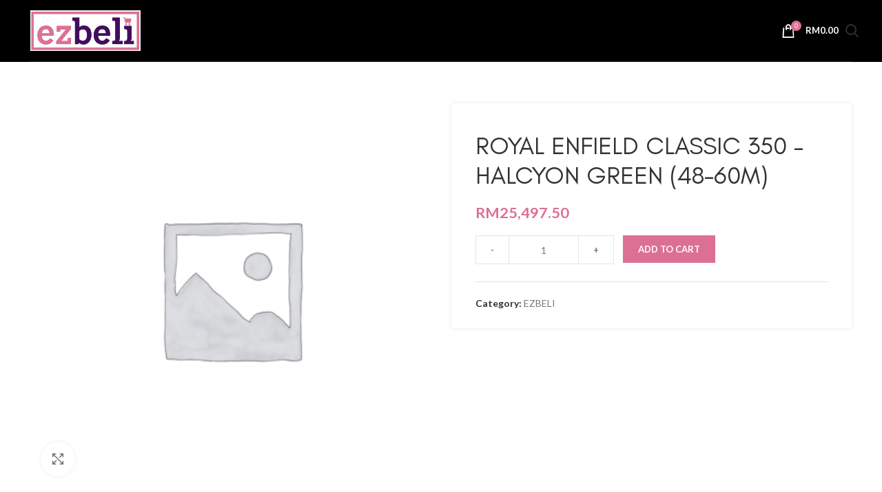

--- FILE ---
content_type: text/html; charset=UTF-8
request_url: https://ezbeli.com.my/product/royal-enfield-classic-350-halcyon-green-48-60m/
body_size: 155522
content:
<!DOCTYPE html>
<html lang="en-US">
<head>
	<meta charset="UTF-8">
	<link rel="profile" href="http://gmpg.org/xfn/11">
	<link rel="pingback" href="https://ezbeli.com.my/xmlrpc.php">
	<link rel="">

			<script>window.MSInputMethodContext && document.documentMode && document.write('<script src="https://ezbeli.com.my/wp-content/themes/woodmart/js/libs/ie11CustomProperties.min.js"><\/script>');</script>
		<title>ROYAL ENFIELD CLASSIC 350 &#8211; HALCYON GREEN (48-60M) &#8211; ezbeli</title>
<meta name='robots' content='max-image-preview:large' />
<link rel='dns-prefetch' href='//ezbeli.com.my' />
<link rel='dns-prefetch' href='//fonts.googleapis.com' />
<link rel="alternate" type="application/rss+xml" title="ezbeli &raquo; Feed" href="https://ezbeli.com.my/feed/" />
<link rel="alternate" type="application/rss+xml" title="ezbeli &raquo; Comments Feed" href="https://ezbeli.com.my/comments/feed/" />
<link rel='stylesheet' id='wp-block-library-css' href='https://ezbeli.com.my/wp-includes/css/dist/block-library/style.min.css?ver=6.5' type='text/css' media='all' />
<link rel='stylesheet' id='wc-blocks-style-css' href='https://ezbeli.com.my/wp-content/plugins/woocommerce/packages/woocommerce-blocks/build/wc-blocks.css?ver=10.6.6' type='text/css' media='all' />
<link rel='stylesheet' id='wc-blocks-style-active-filters-css' href='https://ezbeli.com.my/wp-content/plugins/woocommerce/packages/woocommerce-blocks/build/active-filters.css?ver=10.6.6' type='text/css' media='all' />
<link rel='stylesheet' id='wc-blocks-style-add-to-cart-form-css' href='https://ezbeli.com.my/wp-content/plugins/woocommerce/packages/woocommerce-blocks/build/add-to-cart-form.css?ver=10.6.6' type='text/css' media='all' />
<link rel='stylesheet' id='wc-blocks-packages-style-css' href='https://ezbeli.com.my/wp-content/plugins/woocommerce/packages/woocommerce-blocks/build/packages-style.css?ver=10.6.6' type='text/css' media='all' />
<link rel='stylesheet' id='wc-blocks-style-all-products-css' href='https://ezbeli.com.my/wp-content/plugins/woocommerce/packages/woocommerce-blocks/build/all-products.css?ver=10.6.6' type='text/css' media='all' />
<link rel='stylesheet' id='wc-blocks-style-all-reviews-css' href='https://ezbeli.com.my/wp-content/plugins/woocommerce/packages/woocommerce-blocks/build/all-reviews.css?ver=10.6.6' type='text/css' media='all' />
<link rel='stylesheet' id='wc-blocks-style-attribute-filter-css' href='https://ezbeli.com.my/wp-content/plugins/woocommerce/packages/woocommerce-blocks/build/attribute-filter.css?ver=10.6.6' type='text/css' media='all' />
<link rel='stylesheet' id='wc-blocks-style-breadcrumbs-css' href='https://ezbeli.com.my/wp-content/plugins/woocommerce/packages/woocommerce-blocks/build/breadcrumbs.css?ver=10.6.6' type='text/css' media='all' />
<link rel='stylesheet' id='wc-blocks-style-catalog-sorting-css' href='https://ezbeli.com.my/wp-content/plugins/woocommerce/packages/woocommerce-blocks/build/catalog-sorting.css?ver=10.6.6' type='text/css' media='all' />
<link rel='stylesheet' id='wc-blocks-style-customer-account-css' href='https://ezbeli.com.my/wp-content/plugins/woocommerce/packages/woocommerce-blocks/build/customer-account.css?ver=10.6.6' type='text/css' media='all' />
<link rel='stylesheet' id='wc-blocks-style-featured-category-css' href='https://ezbeli.com.my/wp-content/plugins/woocommerce/packages/woocommerce-blocks/build/featured-category.css?ver=10.6.6' type='text/css' media='all' />
<link rel='stylesheet' id='wc-blocks-style-featured-product-css' href='https://ezbeli.com.my/wp-content/plugins/woocommerce/packages/woocommerce-blocks/build/featured-product.css?ver=10.6.6' type='text/css' media='all' />
<link rel='stylesheet' id='wc-blocks-style-mini-cart-css' href='https://ezbeli.com.my/wp-content/plugins/woocommerce/packages/woocommerce-blocks/build/mini-cart.css?ver=10.6.6' type='text/css' media='all' />
<link rel='stylesheet' id='wc-blocks-style-price-filter-css' href='https://ezbeli.com.my/wp-content/plugins/woocommerce/packages/woocommerce-blocks/build/price-filter.css?ver=10.6.6' type='text/css' media='all' />
<link rel='stylesheet' id='wc-blocks-style-product-add-to-cart-css' href='https://ezbeli.com.my/wp-content/plugins/woocommerce/packages/woocommerce-blocks/build/product-add-to-cart.css?ver=10.6.6' type='text/css' media='all' />
<link rel='stylesheet' id='wc-blocks-style-product-button-css' href='https://ezbeli.com.my/wp-content/plugins/woocommerce/packages/woocommerce-blocks/build/product-button.css?ver=10.6.6' type='text/css' media='all' />
<link rel='stylesheet' id='wc-blocks-style-product-categories-css' href='https://ezbeli.com.my/wp-content/plugins/woocommerce/packages/woocommerce-blocks/build/product-categories.css?ver=10.6.6' type='text/css' media='all' />
<link rel='stylesheet' id='wc-blocks-style-product-image-css' href='https://ezbeli.com.my/wp-content/plugins/woocommerce/packages/woocommerce-blocks/build/product-image.css?ver=10.6.6' type='text/css' media='all' />
<link rel='stylesheet' id='wc-blocks-style-product-image-gallery-css' href='https://ezbeli.com.my/wp-content/plugins/woocommerce/packages/woocommerce-blocks/build/product-image-gallery.css?ver=10.6.6' type='text/css' media='all' />
<link rel='stylesheet' id='wc-blocks-style-product-query-css' href='https://ezbeli.com.my/wp-content/plugins/woocommerce/packages/woocommerce-blocks/build/product-query.css?ver=10.6.6' type='text/css' media='all' />
<link rel='stylesheet' id='wc-blocks-style-product-results-count-css' href='https://ezbeli.com.my/wp-content/plugins/woocommerce/packages/woocommerce-blocks/build/product-results-count.css?ver=10.6.6' type='text/css' media='all' />
<link rel='stylesheet' id='wc-blocks-style-product-reviews-css' href='https://ezbeli.com.my/wp-content/plugins/woocommerce/packages/woocommerce-blocks/build/product-reviews.css?ver=10.6.6' type='text/css' media='all' />
<link rel='stylesheet' id='wc-blocks-style-product-sale-badge-css' href='https://ezbeli.com.my/wp-content/plugins/woocommerce/packages/woocommerce-blocks/build/product-sale-badge.css?ver=10.6.6' type='text/css' media='all' />
<link rel='stylesheet' id='wc-blocks-style-product-search-css' href='https://ezbeli.com.my/wp-content/plugins/woocommerce/packages/woocommerce-blocks/build/product-search.css?ver=10.6.6' type='text/css' media='all' />
<link rel='stylesheet' id='wc-blocks-style-product-sku-css' href='https://ezbeli.com.my/wp-content/plugins/woocommerce/packages/woocommerce-blocks/build/product-sku.css?ver=10.6.6' type='text/css' media='all' />
<link rel='stylesheet' id='wc-blocks-style-product-stock-indicator-css' href='https://ezbeli.com.my/wp-content/plugins/woocommerce/packages/woocommerce-blocks/build/product-stock-indicator.css?ver=10.6.6' type='text/css' media='all' />
<link rel='stylesheet' id='wc-blocks-style-product-summary-css' href='https://ezbeli.com.my/wp-content/plugins/woocommerce/packages/woocommerce-blocks/build/product-summary.css?ver=10.6.6' type='text/css' media='all' />
<link rel='stylesheet' id='wc-blocks-style-product-title-css' href='https://ezbeli.com.my/wp-content/plugins/woocommerce/packages/woocommerce-blocks/build/product-title.css?ver=10.6.6' type='text/css' media='all' />
<link rel='stylesheet' id='wc-blocks-style-rating-filter-css' href='https://ezbeli.com.my/wp-content/plugins/woocommerce/packages/woocommerce-blocks/build/rating-filter.css?ver=10.6.6' type='text/css' media='all' />
<link rel='stylesheet' id='wc-blocks-style-reviews-by-category-css' href='https://ezbeli.com.my/wp-content/plugins/woocommerce/packages/woocommerce-blocks/build/reviews-by-category.css?ver=10.6.6' type='text/css' media='all' />
<link rel='stylesheet' id='wc-blocks-style-reviews-by-product-css' href='https://ezbeli.com.my/wp-content/plugins/woocommerce/packages/woocommerce-blocks/build/reviews-by-product.css?ver=10.6.6' type='text/css' media='all' />
<link rel='stylesheet' id='wc-blocks-style-product-details-css' href='https://ezbeli.com.my/wp-content/plugins/woocommerce/packages/woocommerce-blocks/build/product-details.css?ver=10.6.6' type='text/css' media='all' />
<link rel='stylesheet' id='wc-blocks-style-single-product-css' href='https://ezbeli.com.my/wp-content/plugins/woocommerce/packages/woocommerce-blocks/build/single-product.css?ver=10.6.6' type='text/css' media='all' />
<link rel='stylesheet' id='wc-blocks-style-stock-filter-css' href='https://ezbeli.com.my/wp-content/plugins/woocommerce/packages/woocommerce-blocks/build/stock-filter.css?ver=10.6.6' type='text/css' media='all' />
<link rel='stylesheet' id='wc-blocks-style-cart-css' href='https://ezbeli.com.my/wp-content/plugins/woocommerce/packages/woocommerce-blocks/build/cart.css?ver=10.6.6' type='text/css' media='all' />
<link rel='stylesheet' id='wc-blocks-style-checkout-css' href='https://ezbeli.com.my/wp-content/plugins/woocommerce/packages/woocommerce-blocks/build/checkout.css?ver=10.6.6' type='text/css' media='all' />
<link rel='stylesheet' id='wc-blocks-style-mini-cart-contents-css' href='https://ezbeli.com.my/wp-content/plugins/woocommerce/packages/woocommerce-blocks/build/mini-cart-contents.css?ver=10.6.6' type='text/css' media='all' />
<style id='classic-theme-styles-inline-css' type='text/css'>
/*! This file is auto-generated */
.wp-block-button__link{color:#fff;background-color:#32373c;border-radius:9999px;box-shadow:none;text-decoration:none;padding:calc(.667em + 2px) calc(1.333em + 2px);font-size:1.125em}.wp-block-file__button{background:#32373c;color:#fff;text-decoration:none}
</style>
<style id='global-styles-inline-css' type='text/css'>
body{--wp--preset--color--black: #000000;--wp--preset--color--cyan-bluish-gray: #abb8c3;--wp--preset--color--white: #ffffff;--wp--preset--color--pale-pink: #f78da7;--wp--preset--color--vivid-red: #cf2e2e;--wp--preset--color--luminous-vivid-orange: #ff6900;--wp--preset--color--luminous-vivid-amber: #fcb900;--wp--preset--color--light-green-cyan: #7bdcb5;--wp--preset--color--vivid-green-cyan: #00d084;--wp--preset--color--pale-cyan-blue: #8ed1fc;--wp--preset--color--vivid-cyan-blue: #0693e3;--wp--preset--color--vivid-purple: #9b51e0;--wp--preset--gradient--vivid-cyan-blue-to-vivid-purple: linear-gradient(135deg,rgba(6,147,227,1) 0%,rgb(155,81,224) 100%);--wp--preset--gradient--light-green-cyan-to-vivid-green-cyan: linear-gradient(135deg,rgb(122,220,180) 0%,rgb(0,208,130) 100%);--wp--preset--gradient--luminous-vivid-amber-to-luminous-vivid-orange: linear-gradient(135deg,rgba(252,185,0,1) 0%,rgba(255,105,0,1) 100%);--wp--preset--gradient--luminous-vivid-orange-to-vivid-red: linear-gradient(135deg,rgba(255,105,0,1) 0%,rgb(207,46,46) 100%);--wp--preset--gradient--very-light-gray-to-cyan-bluish-gray: linear-gradient(135deg,rgb(238,238,238) 0%,rgb(169,184,195) 100%);--wp--preset--gradient--cool-to-warm-spectrum: linear-gradient(135deg,rgb(74,234,220) 0%,rgb(151,120,209) 20%,rgb(207,42,186) 40%,rgb(238,44,130) 60%,rgb(251,105,98) 80%,rgb(254,248,76) 100%);--wp--preset--gradient--blush-light-purple: linear-gradient(135deg,rgb(255,206,236) 0%,rgb(152,150,240) 100%);--wp--preset--gradient--blush-bordeaux: linear-gradient(135deg,rgb(254,205,165) 0%,rgb(254,45,45) 50%,rgb(107,0,62) 100%);--wp--preset--gradient--luminous-dusk: linear-gradient(135deg,rgb(255,203,112) 0%,rgb(199,81,192) 50%,rgb(65,88,208) 100%);--wp--preset--gradient--pale-ocean: linear-gradient(135deg,rgb(255,245,203) 0%,rgb(182,227,212) 50%,rgb(51,167,181) 100%);--wp--preset--gradient--electric-grass: linear-gradient(135deg,rgb(202,248,128) 0%,rgb(113,206,126) 100%);--wp--preset--gradient--midnight: linear-gradient(135deg,rgb(2,3,129) 0%,rgb(40,116,252) 100%);--wp--preset--font-size--small: 13px;--wp--preset--font-size--medium: 20px;--wp--preset--font-size--large: 36px;--wp--preset--font-size--x-large: 42px;--wp--preset--spacing--20: 0.44rem;--wp--preset--spacing--30: 0.67rem;--wp--preset--spacing--40: 1rem;--wp--preset--spacing--50: 1.5rem;--wp--preset--spacing--60: 2.25rem;--wp--preset--spacing--70: 3.38rem;--wp--preset--spacing--80: 5.06rem;--wp--preset--shadow--natural: 6px 6px 9px rgba(0, 0, 0, 0.2);--wp--preset--shadow--deep: 12px 12px 50px rgba(0, 0, 0, 0.4);--wp--preset--shadow--sharp: 6px 6px 0px rgba(0, 0, 0, 0.2);--wp--preset--shadow--outlined: 6px 6px 0px -3px rgba(255, 255, 255, 1), 6px 6px rgba(0, 0, 0, 1);--wp--preset--shadow--crisp: 6px 6px 0px rgba(0, 0, 0, 1);}:where(.is-layout-flex){gap: 0.5em;}:where(.is-layout-grid){gap: 0.5em;}body .is-layout-flow > .alignleft{float: left;margin-inline-start: 0;margin-inline-end: 2em;}body .is-layout-flow > .alignright{float: right;margin-inline-start: 2em;margin-inline-end: 0;}body .is-layout-flow > .aligncenter{margin-left: auto !important;margin-right: auto !important;}body .is-layout-constrained > .alignleft{float: left;margin-inline-start: 0;margin-inline-end: 2em;}body .is-layout-constrained > .alignright{float: right;margin-inline-start: 2em;margin-inline-end: 0;}body .is-layout-constrained > .aligncenter{margin-left: auto !important;margin-right: auto !important;}body .is-layout-constrained > :where(:not(.alignleft):not(.alignright):not(.alignfull)){max-width: var(--wp--style--global--content-size);margin-left: auto !important;margin-right: auto !important;}body .is-layout-constrained > .alignwide{max-width: var(--wp--style--global--wide-size);}body .is-layout-flex{display: flex;}body .is-layout-flex{flex-wrap: wrap;align-items: center;}body .is-layout-flex > *{margin: 0;}body .is-layout-grid{display: grid;}body .is-layout-grid > *{margin: 0;}:where(.wp-block-columns.is-layout-flex){gap: 2em;}:where(.wp-block-columns.is-layout-grid){gap: 2em;}:where(.wp-block-post-template.is-layout-flex){gap: 1.25em;}:where(.wp-block-post-template.is-layout-grid){gap: 1.25em;}.has-black-color{color: var(--wp--preset--color--black) !important;}.has-cyan-bluish-gray-color{color: var(--wp--preset--color--cyan-bluish-gray) !important;}.has-white-color{color: var(--wp--preset--color--white) !important;}.has-pale-pink-color{color: var(--wp--preset--color--pale-pink) !important;}.has-vivid-red-color{color: var(--wp--preset--color--vivid-red) !important;}.has-luminous-vivid-orange-color{color: var(--wp--preset--color--luminous-vivid-orange) !important;}.has-luminous-vivid-amber-color{color: var(--wp--preset--color--luminous-vivid-amber) !important;}.has-light-green-cyan-color{color: var(--wp--preset--color--light-green-cyan) !important;}.has-vivid-green-cyan-color{color: var(--wp--preset--color--vivid-green-cyan) !important;}.has-pale-cyan-blue-color{color: var(--wp--preset--color--pale-cyan-blue) !important;}.has-vivid-cyan-blue-color{color: var(--wp--preset--color--vivid-cyan-blue) !important;}.has-vivid-purple-color{color: var(--wp--preset--color--vivid-purple) !important;}.has-black-background-color{background-color: var(--wp--preset--color--black) !important;}.has-cyan-bluish-gray-background-color{background-color: var(--wp--preset--color--cyan-bluish-gray) !important;}.has-white-background-color{background-color: var(--wp--preset--color--white) !important;}.has-pale-pink-background-color{background-color: var(--wp--preset--color--pale-pink) !important;}.has-vivid-red-background-color{background-color: var(--wp--preset--color--vivid-red) !important;}.has-luminous-vivid-orange-background-color{background-color: var(--wp--preset--color--luminous-vivid-orange) !important;}.has-luminous-vivid-amber-background-color{background-color: var(--wp--preset--color--luminous-vivid-amber) !important;}.has-light-green-cyan-background-color{background-color: var(--wp--preset--color--light-green-cyan) !important;}.has-vivid-green-cyan-background-color{background-color: var(--wp--preset--color--vivid-green-cyan) !important;}.has-pale-cyan-blue-background-color{background-color: var(--wp--preset--color--pale-cyan-blue) !important;}.has-vivid-cyan-blue-background-color{background-color: var(--wp--preset--color--vivid-cyan-blue) !important;}.has-vivid-purple-background-color{background-color: var(--wp--preset--color--vivid-purple) !important;}.has-black-border-color{border-color: var(--wp--preset--color--black) !important;}.has-cyan-bluish-gray-border-color{border-color: var(--wp--preset--color--cyan-bluish-gray) !important;}.has-white-border-color{border-color: var(--wp--preset--color--white) !important;}.has-pale-pink-border-color{border-color: var(--wp--preset--color--pale-pink) !important;}.has-vivid-red-border-color{border-color: var(--wp--preset--color--vivid-red) !important;}.has-luminous-vivid-orange-border-color{border-color: var(--wp--preset--color--luminous-vivid-orange) !important;}.has-luminous-vivid-amber-border-color{border-color: var(--wp--preset--color--luminous-vivid-amber) !important;}.has-light-green-cyan-border-color{border-color: var(--wp--preset--color--light-green-cyan) !important;}.has-vivid-green-cyan-border-color{border-color: var(--wp--preset--color--vivid-green-cyan) !important;}.has-pale-cyan-blue-border-color{border-color: var(--wp--preset--color--pale-cyan-blue) !important;}.has-vivid-cyan-blue-border-color{border-color: var(--wp--preset--color--vivid-cyan-blue) !important;}.has-vivid-purple-border-color{border-color: var(--wp--preset--color--vivid-purple) !important;}.has-vivid-cyan-blue-to-vivid-purple-gradient-background{background: var(--wp--preset--gradient--vivid-cyan-blue-to-vivid-purple) !important;}.has-light-green-cyan-to-vivid-green-cyan-gradient-background{background: var(--wp--preset--gradient--light-green-cyan-to-vivid-green-cyan) !important;}.has-luminous-vivid-amber-to-luminous-vivid-orange-gradient-background{background: var(--wp--preset--gradient--luminous-vivid-amber-to-luminous-vivid-orange) !important;}.has-luminous-vivid-orange-to-vivid-red-gradient-background{background: var(--wp--preset--gradient--luminous-vivid-orange-to-vivid-red) !important;}.has-very-light-gray-to-cyan-bluish-gray-gradient-background{background: var(--wp--preset--gradient--very-light-gray-to-cyan-bluish-gray) !important;}.has-cool-to-warm-spectrum-gradient-background{background: var(--wp--preset--gradient--cool-to-warm-spectrum) !important;}.has-blush-light-purple-gradient-background{background: var(--wp--preset--gradient--blush-light-purple) !important;}.has-blush-bordeaux-gradient-background{background: var(--wp--preset--gradient--blush-bordeaux) !important;}.has-luminous-dusk-gradient-background{background: var(--wp--preset--gradient--luminous-dusk) !important;}.has-pale-ocean-gradient-background{background: var(--wp--preset--gradient--pale-ocean) !important;}.has-electric-grass-gradient-background{background: var(--wp--preset--gradient--electric-grass) !important;}.has-midnight-gradient-background{background: var(--wp--preset--gradient--midnight) !important;}.has-small-font-size{font-size: var(--wp--preset--font-size--small) !important;}.has-medium-font-size{font-size: var(--wp--preset--font-size--medium) !important;}.has-large-font-size{font-size: var(--wp--preset--font-size--large) !important;}.has-x-large-font-size{font-size: var(--wp--preset--font-size--x-large) !important;}
.wp-block-navigation a:where(:not(.wp-element-button)){color: inherit;}
:where(.wp-block-post-template.is-layout-flex){gap: 1.25em;}:where(.wp-block-post-template.is-layout-grid){gap: 1.25em;}
:where(.wp-block-columns.is-layout-flex){gap: 2em;}:where(.wp-block-columns.is-layout-grid){gap: 2em;}
.wp-block-pullquote{font-size: 1.5em;line-height: 1.6;}
</style>
<link rel='stylesheet' id='ezbeli-style-css' href='https://ezbeli.com.my/wp-content/plugins/ezbeli-multivendor/assets/css/style.css?ver=1765416276' type='text/css' media='all' />
<link rel='stylesheet' id='ezbeli-lightbox-css' href='https://ezbeli.com.my/wp-content/plugins/ezbeli-multivendor/assets/css/lightbox.css?ver=1765416276' type='text/css' media='all' />
<link rel='stylesheet' id='ezbeli-slick-css' href='https://ezbeli.com.my/wp-content/plugins/ezbeli-multivendor/assets/css/slick.css?ver=1765416276' type='text/css' media='all' />
<link rel='stylesheet' id='ezbeli-slick-theme-css' href='https://ezbeli.com.my/wp-content/plugins/ezbeli-multivendor/assets/css/slick-theme.css?ver=1765416276' type='text/css' media='all' />
<link rel='stylesheet' id='ezbeli-qr-code-style-css' href='https://ezbeli.com.my/wp-content/plugins/ezbeli-multivendor/assets/css/merchant-qr-code.css?ver=1765416276' type='text/css' media='all' />
<link rel='stylesheet' id='buttons-css' href='https://ezbeli.com.my/wp-includes/css/buttons.min.css?ver=6.5' type='text/css' media='all' />
<link rel='stylesheet' id='dashicons-css' href='https://ezbeli.com.my/wp-includes/css/dashicons.min.css?ver=6.5' type='text/css' media='all' />
<link rel='stylesheet' id='editor-buttons-css' href='https://ezbeli.com.my/wp-includes/css/editor.min.css?ver=6.5' type='text/css' media='all' />
<style id='woocommerce-inline-inline-css' type='text/css'>
.woocommerce form .form-row .required { visibility: visible; }
</style>
<link rel='stylesheet' id='elementor-icons-css' href='https://ezbeli.com.my/wp-content/plugins/elementor/assets/lib/eicons/css/elementor-icons.min.css?ver=5.21.0' type='text/css' media='all' />
<link rel='stylesheet' id='elementor-frontend-css' href='https://ezbeli.com.my/wp-content/plugins/elementor/assets/css/frontend-lite.min.css?ver=3.15.3' type='text/css' media='all' />
<link rel='stylesheet' id='swiper-css' href='https://ezbeli.com.my/wp-content/plugins/elementor/assets/lib/swiper/css/swiper.min.css?ver=5.3.6' type='text/css' media='all' />
<link rel='stylesheet' id='elementor-post-5-css' href='https://ezbeli.com.my/wp-content/uploads/elementor/css/post-5.css?ver=1693968937' type='text/css' media='all' />
<link rel='stylesheet' id='elementor-pro-css' href='https://ezbeli.com.my/wp-content/plugins/elementor-pro/assets/css/frontend-lite.min.css?ver=3.15.1' type='text/css' media='all' />
<link rel='stylesheet' id='bootstrap-css' href='https://ezbeli.com.my/wp-content/themes/woodmart/css/bootstrap-light.min.css?ver=6.4.2' type='text/css' media='all' />
<link rel='stylesheet' id='woodmart-style-css' href='https://ezbeli.com.my/wp-content/themes/woodmart/css/parts/base.min.css?ver=6.4.2' type='text/css' media='all' />
<link rel='stylesheet' id='wd-widget-recent-post-comments-css' href='https://ezbeli.com.my/wp-content/themes/woodmart/css/parts/widget-recent-post-comments.min.css?ver=6.4.2' type='text/css' media='all' />
<link rel='stylesheet' id='wd-widget-wd-recent-posts-css' href='https://ezbeli.com.my/wp-content/themes/woodmart/css/parts/widget-wd-recent-posts.min.css?ver=6.4.2' type='text/css' media='all' />
<link rel='stylesheet' id='wd-widget-nav-css' href='https://ezbeli.com.my/wp-content/themes/woodmart/css/parts/widget-nav.min.css?ver=6.4.2' type='text/css' media='all' />
<link rel='stylesheet' id='wd-widget-wd-layered-nav-css' href='https://ezbeli.com.my/wp-content/themes/woodmart/css/parts/woo-widget-wd-layered-nav.min.css?ver=6.4.2' type='text/css' media='all' />
<link rel='stylesheet' id='wd-widget-product-cat-css' href='https://ezbeli.com.my/wp-content/themes/woodmart/css/parts/woo-widget-product-cat.min.css?ver=6.4.2' type='text/css' media='all' />
<link rel='stylesheet' id='wd-widget-product-list-css' href='https://ezbeli.com.my/wp-content/themes/woodmart/css/parts/woo-widget-product-list.min.css?ver=6.4.2' type='text/css' media='all' />
<link rel='stylesheet' id='wd-widget-slider-price-filter-css' href='https://ezbeli.com.my/wp-content/themes/woodmart/css/parts/woo-widget-slider-price-filter.min.css?ver=6.4.2' type='text/css' media='all' />
<link rel='stylesheet' id='wd-footer-widget-collapse-css' href='https://ezbeli.com.my/wp-content/themes/woodmart/css/parts/footer-widget-collapse.min.css?ver=6.4.2' type='text/css' media='all' />
<link rel='stylesheet' id='wd-wp-gutenberg-css' href='https://ezbeli.com.my/wp-content/themes/woodmart/css/parts/wp-gutenberg.min.css?ver=6.4.2' type='text/css' media='all' />
<link rel='stylesheet' id='wd-revolution-slider-css' href='https://ezbeli.com.my/wp-content/themes/woodmart/css/parts/int-rev-slider.min.css?ver=6.4.2' type='text/css' media='all' />
<link rel='stylesheet' id='wd-base-deprecated-css' href='https://ezbeli.com.my/wp-content/themes/woodmart/css/parts/base-deprecated.min.css?ver=6.4.2' type='text/css' media='all' />
<link rel='stylesheet' id='wd-elementor-base-css' href='https://ezbeli.com.my/wp-content/themes/woodmart/css/parts/int-elem-base.min.css?ver=6.4.2' type='text/css' media='all' />
<link rel='stylesheet' id='wd-elementor-pro-base-css' href='https://ezbeli.com.my/wp-content/themes/woodmart/css/parts/int-elementor-pro.min.css?ver=6.4.2' type='text/css' media='all' />
<link rel='stylesheet' id='wd-woocommerce-base-css' href='https://ezbeli.com.my/wp-content/themes/woodmart/css/parts/woocommerce-base.min.css?ver=6.4.2' type='text/css' media='all' />
<link rel='stylesheet' id='wd-mod-star-rating-css' href='https://ezbeli.com.my/wp-content/themes/woodmart/css/parts/mod-star-rating.min.css?ver=6.4.2' type='text/css' media='all' />
<link rel='stylesheet' id='wd-woo-el-track-order-css' href='https://ezbeli.com.my/wp-content/themes/woodmart/css/parts/woo-el-track-order.min.css?ver=6.4.2' type='text/css' media='all' />
<link rel='stylesheet' id='wd-woo-gutenberg-css' href='https://ezbeli.com.my/wp-content/themes/woodmart/css/parts/woo-gutenberg.min.css?ver=6.4.2' type='text/css' media='all' />
<link rel='stylesheet' id='wd-woo-mod-quantity-css' href='https://ezbeli.com.my/wp-content/themes/woodmart/css/parts/woo-mod-quantity.min.css?ver=6.4.2' type='text/css' media='all' />
<link rel='stylesheet' id='wd-woo-single-prod-el-base-css' href='https://ezbeli.com.my/wp-content/themes/woodmart/css/parts/woo-single-prod-el-base.min.css?ver=6.4.2' type='text/css' media='all' />
<link rel='stylesheet' id='wd-woo-mod-stock-status-css' href='https://ezbeli.com.my/wp-content/themes/woodmart/css/parts/woo-mod-stock-status.min.css?ver=6.4.2' type='text/css' media='all' />
<link rel='stylesheet' id='wd-woo-mod-shop-attributes-css' href='https://ezbeli.com.my/wp-content/themes/woodmart/css/parts/woo-mod-shop-attributes.min.css?ver=6.4.2' type='text/css' media='all' />
<link rel='stylesheet' id='wd-opt-form-underline-css' href='https://ezbeli.com.my/wp-content/themes/woodmart/css/parts/opt-form-underline.min.css?ver=6.4.2' type='text/css' media='all' />
<link rel='stylesheet' id='child-style-css' href='https://ezbeli.com.my/wp-content/themes/woodmart-child/style.css?ver=6.4.2' type='text/css' media='all' />
<link rel='stylesheet' id='wd-header-base-css' href='https://ezbeli.com.my/wp-content/themes/woodmart/css/parts/header-base.min.css?ver=6.4.2' type='text/css' media='all' />
<link rel='stylesheet' id='wd-mod-tools-css' href='https://ezbeli.com.my/wp-content/themes/woodmart/css/parts/mod-tools.min.css?ver=6.4.2' type='text/css' media='all' />
<link rel='stylesheet' id='wd-woo-mod-login-form-css' href='https://ezbeli.com.my/wp-content/themes/woodmart/css/parts/woo-mod-login-form.min.css?ver=6.4.2' type='text/css' media='all' />
<link rel='stylesheet' id='wd-header-my-account-css' href='https://ezbeli.com.my/wp-content/themes/woodmart/css/parts/header-el-my-account.min.css?ver=6.4.2' type='text/css' media='all' />
<link rel='stylesheet' id='wd-header-cart-css' href='https://ezbeli.com.my/wp-content/themes/woodmart/css/parts/header-el-cart.min.css?ver=6.4.2' type='text/css' media='all' />
<link rel='stylesheet' id='wd-widget-shopping-cart-css' href='https://ezbeli.com.my/wp-content/themes/woodmart/css/parts/woo-widget-shopping-cart.min.css?ver=6.4.2' type='text/css' media='all' />
<link rel='stylesheet' id='wd-header-search-css' href='https://ezbeli.com.my/wp-content/themes/woodmart/css/parts/header-el-search.min.css?ver=6.4.2' type='text/css' media='all' />
<link rel='stylesheet' id='wd-page-title-css' href='https://ezbeli.com.my/wp-content/themes/woodmart/css/parts/page-title.min.css?ver=6.4.2' type='text/css' media='all' />
<link rel='stylesheet' id='wd-woo-single-prod-predefined-css' href='https://ezbeli.com.my/wp-content/themes/woodmart/css/parts/woo-single-prod-predefined.min.css?ver=6.4.2' type='text/css' media='all' />
<link rel='stylesheet' id='wd-woo-single-prod-and-quick-view-predefined-css' href='https://ezbeli.com.my/wp-content/themes/woodmart/css/parts/woo-single-prod-and-quick-view-predefined.min.css?ver=6.4.2' type='text/css' media='all' />
<link rel='stylesheet' id='wd-woo-single-prod-el-tabs-predefined-css' href='https://ezbeli.com.my/wp-content/themes/woodmart/css/parts/woo-single-prod-el-tabs-predefined.min.css?ver=6.4.2' type='text/css' media='all' />
<link rel='stylesheet' id='wd-woo-single-prod-opt-base-css' href='https://ezbeli.com.my/wp-content/themes/woodmart/css/parts/woo-single-prod-opt-base.min.css?ver=6.4.2' type='text/css' media='all' />
<link rel='stylesheet' id='wd-woo-single-prod-el-gallery-css' href='https://ezbeli.com.my/wp-content/themes/woodmart/css/parts/woo-single-prod-el-gallery.min.css?ver=6.4.2' type='text/css' media='all' />
<link rel='stylesheet' id='wd-woo-single-prod-el-gallery-opt-thumb-left-css' href='https://ezbeli.com.my/wp-content/themes/woodmart/css/parts/woo-single-prod-el-gallery-opt-thumb-left.min.css?ver=6.4.2' type='text/css' media='all' />
<link rel='stylesheet' id='wd-owl-carousel-css' href='https://ezbeli.com.my/wp-content/themes/woodmart/css/parts/lib-owl-carousel.min.css?ver=6.4.2' type='text/css' media='all' />
<link rel='stylesheet' id='wd-photoswipe-css' href='https://ezbeli.com.my/wp-content/themes/woodmart/css/parts/lib-photoswipe.min.css?ver=6.4.2' type='text/css' media='all' />
<link rel='stylesheet' id='wd-woo-single-prod-el-navigation-css' href='https://ezbeli.com.my/wp-content/themes/woodmart/css/parts/woo-single-prod-el-navigation.min.css?ver=6.4.2' type='text/css' media='all' />
<link rel='stylesheet' id='wd-add-to-cart-popup-css' href='https://ezbeli.com.my/wp-content/themes/woodmart/css/parts/woo-opt-add-to-cart-popup.min.css?ver=6.4.2' type='text/css' media='all' />
<link rel='stylesheet' id='wd-mfp-popup-css' href='https://ezbeli.com.my/wp-content/themes/woodmart/css/parts/lib-magnific-popup.min.css?ver=6.4.2' type='text/css' media='all' />
<link rel='stylesheet' id='wd-tabs-css' href='https://ezbeli.com.my/wp-content/themes/woodmart/css/parts/el-tabs.min.css?ver=6.4.2' type='text/css' media='all' />
<link rel='stylesheet' id='wd-woo-single-prod-el-tabs-opt-layout-tabs-css' href='https://ezbeli.com.my/wp-content/themes/woodmart/css/parts/woo-single-prod-el-tabs-opt-layout-tabs.min.css?ver=6.4.2' type='text/css' media='all' />
<link rel='stylesheet' id='wd-accordion-css' href='https://ezbeli.com.my/wp-content/themes/woodmart/css/parts/el-accordion.min.css?ver=6.4.2' type='text/css' media='all' />
<link rel='stylesheet' id='wd-footer-base-css' href='https://ezbeli.com.my/wp-content/themes/woodmart/css/parts/footer-base.min.css?ver=6.4.2' type='text/css' media='all' />
<link rel='stylesheet' id='wd-section-title-css' href='https://ezbeli.com.my/wp-content/themes/woodmart/css/parts/el-section-title.min.css?ver=6.4.2' type='text/css' media='all' />
<link rel='stylesheet' id='wd-instagram-css' href='https://ezbeli.com.my/wp-content/themes/woodmart/css/parts/el-instagram.min.css?ver=6.4.2' type='text/css' media='all' />
<link rel='stylesheet' id='wd-widget-nav-mega-menu-css' href='https://ezbeli.com.my/wp-content/themes/woodmart/css/parts/widget-nav-mega-menu.min.css?ver=6.4.2' type='text/css' media='all' />
<link rel='stylesheet' id='wd-mod-nav-vertical-css' href='https://ezbeli.com.my/wp-content/themes/woodmart/css/parts/mod-nav-vertical.min.css?ver=6.4.2' type='text/css' media='all' />
<link rel='stylesheet' id='wd-scroll-top-css' href='https://ezbeli.com.my/wp-content/themes/woodmart/css/parts/opt-scrolltotop.min.css?ver=6.4.2' type='text/css' media='all' />
<link rel='stylesheet' id='wd-wd-search-results-css' href='https://ezbeli.com.my/wp-content/themes/woodmart/css/parts/wd-search-results.min.css?ver=6.4.2' type='text/css' media='all' />
<link rel='stylesheet' id='wd-wd-search-form-css' href='https://ezbeli.com.my/wp-content/themes/woodmart/css/parts/wd-search-form.min.css?ver=6.4.2' type='text/css' media='all' />
<link rel='stylesheet' id='wd-header-my-account-sidebar-css' href='https://ezbeli.com.my/wp-content/themes/woodmart/css/parts/header-el-my-account-sidebar.min.css?ver=6.4.2' type='text/css' media='all' />
<link rel='stylesheet' id='wd-header-search-fullscreen-css' href='https://ezbeli.com.my/wp-content/themes/woodmart/css/parts/header-el-search-fullscreen.min.css?ver=6.4.2' type='text/css' media='all' />
<link rel='stylesheet' id='xts-style-theme_settings_default-css' href='https://ezbeli.com.my/wp-content/uploads/2025/06/xts-theme_settings_default-1749530816.css?ver=6.4.2' type='text/css' media='all' />
<link rel='stylesheet' id='xts-google-fonts-css' href='https://fonts.googleapis.com/css?family=Lato%3A400%2C700&#038;ver=6.4.2' type='text/css' media='all' />
<link rel='stylesheet' id='google-fonts-1-css' href='https://fonts.googleapis.com/css?family=Roboto%3A100%2C100italic%2C200%2C200italic%2C300%2C300italic%2C400%2C400italic%2C500%2C500italic%2C600%2C600italic%2C700%2C700italic%2C800%2C800italic%2C900%2C900italic%7CRoboto+Slab%3A100%2C100italic%2C200%2C200italic%2C300%2C300italic%2C400%2C400italic%2C500%2C500italic%2C600%2C600italic%2C700%2C700italic%2C800%2C800italic%2C900%2C900italic&#038;display=auto&#038;ver=6.5' type='text/css' media='all' />
<link rel="preconnect" href="https://fonts.gstatic.com/" crossorigin><script type="text/javascript" src="https://ezbeli.com.my/wp-includes/js/jquery/jquery.min.js?ver=3.7.1" id="jquery-core-js"></script>
<script type="text/javascript" src="https://ezbeli.com.my/wp-includes/js/jquery/jquery-migrate.min.js?ver=3.4.1" id="jquery-migrate-js"></script>
<script type="text/javascript" id="ezbeli-script-js-js-extra">
/* <![CDATA[ */
var ajax_object = {"ajax_url":"https:\/\/ezbeli.com.my\/wp-admin\/admin-ajax.php","my_profile":"https:\/\/ezbeli.com.my\/my-account\/my_profile\/","delete_image":"https:\/\/ezbeli.com.my\/wp-content\/plugins\/ezbeli-multivendor\/assets\/image\/remove.png","nonce":"8962fbef84"};
/* ]]> */
</script>
<script type="text/javascript" src="https://ezbeli.com.my/wp-content/plugins/ezbeli-multivendor/assets/js/script.js?ver=1765416276" id="ezbeli-script-js-js"></script>
<script type="text/javascript" src="https://ezbeli.com.my/wp-content/plugins/ezbeli-multivendor/assets/js/lightbox.js?ver=1765416276" id="ezbeli-lightbox-js-js"></script>
<script type="text/javascript" src="https://ezbeli.com.my/wp-content/plugins/ezbeli-multivendor/assets/js/slick.js?ver=1765416276" id="ezbeli-slick-js-js"></script>
<script type="text/javascript" id="ezbeli-deeplink-js-js-extra">
/* <![CDATA[ */
var ajax_object = {"ajax_url":"https:\/\/ezbeli.com.my\/wp-admin\/admin-ajax.php"};
/* ]]> */
</script>
<script type="text/javascript" src="https://ezbeli.com.my/wp-content/plugins/ezbeli-multivendor/assets/js/deeplink.js?ver=1765416276" id="ezbeli-deeplink-js-js"></script>
<script type="text/javascript" id="ezbeli-promo-campaign-js-js-extra">
/* <![CDATA[ */
var ajax_object = {"ajax_url":"https:\/\/ezbeli.com.my\/wp-admin\/admin-ajax.php"};
/* ]]> */
</script>
<script type="text/javascript" src="https://ezbeli.com.my/wp-content/plugins/ezbeli-multivendor/assets/js/promo-campaign.js?ver=1765416276" id="ezbeli-promo-campaign-js-js"></script>
<script type="text/javascript" id="ezbeli-vendor-promo-campaign-js-js-extra">
/* <![CDATA[ */
var ajax_object = {"ajax_url":"https:\/\/ezbeli.com.my\/wp-admin\/admin-ajax.php","styleUrl":"https:\/\/ezbeli.com.my\/wp-content\/plugins\/ezbeli-multivendor\/assets\/css\/merchant-qr-code.css"};
/* ]]> */
</script>
<script type="text/javascript" src="https://ezbeli.com.my/wp-content/plugins/ezbeli-multivendor/assets/js/custom-vendor-promo-campaign.js?ver=1765416276" id="ezbeli-vendor-promo-campaign-js-js"></script>
<script type="text/javascript" id="ezbeli-search-js-js-extra">
/* <![CDATA[ */
var ajax_object = {"ajax_url":"https:\/\/ezbeli.com.my\/wp-admin\/admin-ajax.php","styleUrl":"https:\/\/ezbeli.com.my\/wp-content\/plugins\/ezbeli-multivendor\/assets\/css\/merchant-qr-code.css"};
/* ]]> */
</script>
<script type="text/javascript" src="https://ezbeli.com.my/wp-content/plugins/ezbeli-multivendor/assets/js/search.js?ver=1765416276" id="ezbeli-search-js-js"></script>
<script type="text/javascript" id="ezbeli-global-paginator-js-js-extra">
/* <![CDATA[ */
var ajax_object = {"ajax_url":"https:\/\/ezbeli.com.my\/wp-admin\/admin-ajax.php","styleUrl":"https:\/\/ezbeli.com.my\/wp-content\/plugins\/ezbeli-multivendor\/assets\/css\/merchant-qr-code.css"};
/* ]]> */
</script>
<script type="text/javascript" src="https://ezbeli.com.my/wp-content/plugins/ezbeli-multivendor/assets/js/global-paginator.js?ver=1765416276" id="ezbeli-global-paginator-js-js"></script>
<script type="text/javascript" id="ezbeli-vendor-order-listing-js-js-extra">
/* <![CDATA[ */
var ajax_object = {"ajax_url":"https:\/\/ezbeli.com.my\/wp-admin\/admin-ajax.php","styleUrl":"https:\/\/ezbeli.com.my\/wp-content\/plugins\/ezbeli-multivendor\/assets\/css\/merchant-qr-code.css"};
/* ]]> */
</script>
<script type="text/javascript" src="https://ezbeli.com.my/wp-content/plugins/ezbeli-multivendor/assets/js/vendor-order-listing.js?ver=1765416276" id="ezbeli-vendor-order-listing-js-js"></script>
<script type="text/javascript" id="utils-js-extra">
/* <![CDATA[ */
var userSettings = {"url":"\/","uid":"0","time":"1765416275","secure":"1"};
/* ]]> */
</script>
<script type="text/javascript" src="https://ezbeli.com.my/wp-includes/js/utils.min.js?ver=6.5" id="utils-js"></script>
<script type="text/javascript" src="https://ezbeli.com.my/wp-content/themes/woodmart/js/libs/device.min.js?ver=6.4.2" id="wd-device-library-js"></script>
<link rel="https://api.w.org/" href="https://ezbeli.com.my/wp-json/" /><link rel="alternate" type="application/json" href="https://ezbeli.com.my/wp-json/wp/v2/product/12153" /><link rel="EditURI" type="application/rsd+xml" title="RSD" href="https://ezbeli.com.my/xmlrpc.php?rsd" />
<meta name="generator" content="WordPress 6.5" />
<meta name="generator" content="WooCommerce 8.0.3" />
<link rel="canonical" href="https://ezbeli.com.my/product/royal-enfield-classic-350-halcyon-green-48-60m/" />
<link rel='shortlink' href='https://ezbeli.com.my/?p=12153' />
<link rel="alternate" type="application/json+oembed" href="https://ezbeli.com.my/wp-json/oembed/1.0/embed?url=https%3A%2F%2Fezbeli.com.my%2Fproduct%2Froyal-enfield-classic-350-halcyon-green-48-60m%2F" />
<link rel="alternate" type="text/xml+oembed" href="https://ezbeli.com.my/wp-json/oembed/1.0/embed?url=https%3A%2F%2Fezbeli.com.my%2Fproduct%2Froyal-enfield-classic-350-halcyon-green-48-60m%2F&#038;format=xml" />
<script type="text/javascript">
                    jQuery(document).ready(function($) {
                        //jQuery("header").hide();
                        jQuery("#headerimg").hide();
                        jQuery(".wd-header-main-nav").hide();
                        jQuery(".wd-products-nav").hide();
                        jQuery(".wd-header-my-account").hide();
                        jQuery(".wd-nav-tabs-wrapper").hide();
                        jQuery(".copyrights-wrapper").hide();
                        jQuery(".elementor-element-3126e02").hide();
                        //jQuery(".wd-switch-logo").hide();
                    });
                </script>            <script type="text/javascript">
                console.log('executing script for service worker at wp_head hooks');
                if ('serviceWorker' in navigator) {
                    navigator.serviceWorker.getRegistrations().then(function (registrations) {
                        registrations.forEach(function (registration) {
                            registration.unregister().then(function (success) {
                                if (success) {
                                    console.log('Old service worker unregistered:', registration.scope);
                                }
                            });
                        });
                    });
                }
            </script>
            					<meta name="viewport" content="width=device-width, initial-scale=1.0, maximum-scale=1.0, user-scalable=no">
										<noscript><style>.woocommerce-product-gallery{ opacity: 1 !important; }</style></noscript>
	<meta name="generator" content="Elementor 3.15.3; features: e_dom_optimization, e_optimized_assets_loading, e_optimized_css_loading, additional_custom_breakpoints; settings: css_print_method-external, google_font-enabled, font_display-auto">
<style type="text/css">.recentcomments a{display:inline !important;padding:0 !important;margin:0 !important;}</style><meta name="generator" content="Powered by Slider Revolution 6.6.16 - responsive, Mobile-Friendly Slider Plugin for WordPress with comfortable drag and drop interface." />
<link rel="icon" href="https://ezbeli.com.my/wp-content/uploads/2022/06/cropped-ez-favicon-32x32.jpg" sizes="32x32" />
<link rel="icon" href="https://ezbeli.com.my/wp-content/uploads/2022/06/cropped-ez-favicon-192x192.jpg" sizes="192x192" />
<link rel="apple-touch-icon" href="https://ezbeli.com.my/wp-content/uploads/2022/06/cropped-ez-favicon-180x180.jpg" />
<meta name="msapplication-TileImage" content="https://ezbeli.com.my/wp-content/uploads/2022/06/cropped-ez-favicon-270x270.jpg" />
<script>function setREVStartSize(e){
			//window.requestAnimationFrame(function() {
				window.RSIW = window.RSIW===undefined ? window.innerWidth : window.RSIW;
				window.RSIH = window.RSIH===undefined ? window.innerHeight : window.RSIH;
				try {
					var pw = document.getElementById(e.c).parentNode.offsetWidth,
						newh;
					pw = pw===0 || isNaN(pw) || (e.l=="fullwidth" || e.layout=="fullwidth") ? window.RSIW : pw;
					e.tabw = e.tabw===undefined ? 0 : parseInt(e.tabw);
					e.thumbw = e.thumbw===undefined ? 0 : parseInt(e.thumbw);
					e.tabh = e.tabh===undefined ? 0 : parseInt(e.tabh);
					e.thumbh = e.thumbh===undefined ? 0 : parseInt(e.thumbh);
					e.tabhide = e.tabhide===undefined ? 0 : parseInt(e.tabhide);
					e.thumbhide = e.thumbhide===undefined ? 0 : parseInt(e.thumbhide);
					e.mh = e.mh===undefined || e.mh=="" || e.mh==="auto" ? 0 : parseInt(e.mh,0);
					if(e.layout==="fullscreen" || e.l==="fullscreen")
						newh = Math.max(e.mh,window.RSIH);
					else{
						e.gw = Array.isArray(e.gw) ? e.gw : [e.gw];
						for (var i in e.rl) if (e.gw[i]===undefined || e.gw[i]===0) e.gw[i] = e.gw[i-1];
						e.gh = e.el===undefined || e.el==="" || (Array.isArray(e.el) && e.el.length==0)? e.gh : e.el;
						e.gh = Array.isArray(e.gh) ? e.gh : [e.gh];
						for (var i in e.rl) if (e.gh[i]===undefined || e.gh[i]===0) e.gh[i] = e.gh[i-1];
											
						var nl = new Array(e.rl.length),
							ix = 0,
							sl;
						e.tabw = e.tabhide>=pw ? 0 : e.tabw;
						e.thumbw = e.thumbhide>=pw ? 0 : e.thumbw;
						e.tabh = e.tabhide>=pw ? 0 : e.tabh;
						e.thumbh = e.thumbhide>=pw ? 0 : e.thumbh;
						for (var i in e.rl) nl[i] = e.rl[i]<window.RSIW ? 0 : e.rl[i];
						sl = nl[0];
						for (var i in nl) if (sl>nl[i] && nl[i]>0) { sl = nl[i]; ix=i;}
						var m = pw>(e.gw[ix]+e.tabw+e.thumbw) ? 1 : (pw-(e.tabw+e.thumbw)) / (e.gw[ix]);
						newh =  (e.gh[ix] * m) + (e.tabh + e.thumbh);
					}
					var el = document.getElementById(e.c);
					if (el!==null && el) el.style.height = newh+"px";
					el = document.getElementById(e.c+"_wrapper");
					if (el!==null && el) {
						el.style.height = newh+"px";
						el.style.display = "block";
					}
				} catch(e){
					console.log("Failure at Presize of Slider:" + e)
				}
			//});
		  };</script>
		<style type="text/css" id="wp-custom-css">
			.elementor-column.elementor-col-25.elementor-top-column.elementor-element.elementor-element-3126e02 {
    display: block !important;
}

h4.elementor-heading-title.elementor-size-default {
    text-wrap: nowrap;
}		</style>
		<style>
		
		</style>			<style data-type="wd-style-header_827224">
				
.whb-sticked .whb-general-header .wd-dropdown {
	margin-top: 10px;
}

.whb-sticked .whb-general-header .wd-dropdown:after {
	height: 20px;
}



@media (min-width: 1025px) {
	
		.whb-general-header-inner {
		height: 90px;
		max-height: 90px;
	}

		.whb-sticked .whb-general-header-inner {
		height: 60px;
		max-height: 60px;
	}
		
	
	
	}

@media (max-width: 1024px) {
	
		.whb-general-header-inner {
		height: 60px;
		max-height: 60px;
	}
	
	
	
	}
		.whb-general-header-inner { border-color: rgba(129, 129, 129, 0.2);border-bottom-width: 1px;border-bottom-style: solid; }			</style>
			</head>

<body class="product-template-default single single-product postid-12153 theme-woodmart woocommerce woocommerce-page woocommerce-no-js wrapper-full-width form-style-underlined  woodmart-product-design-default woodmart-product-sticky-on categories-accordion-on woodmart-archive-shop woodmart-ajax-shop-on offcanvas-sidebar-mobile offcanvas-sidebar-tablet elementor-default elementor-kit-5">
			<script type="text/javascript" id="wd-flicker-fix">// Flicker fix.</script>	
	
	<div class="website-wrapper">
									<header class="whb-header whb-sticky-shadow whb-scroll-stick whb-sticky-real whb-hide-on-scroll whb-custom-header">
					<div class="whb-main-header">
	
<div class="whb-row whb-general-header whb-sticky-row whb-without-bg whb-border-fullwidth whb-color-dark whb-flex-flex-middle">
	<div class="container">
		<div class="whb-flex-row whb-general-header-inner">
			<div class="whb-column whb-col-left whb-visible-lg">
	<div class="site-logo wd-switch-logo">
	<a href="https://ezbeli.com.my/" class="wd-logo wd-main-logo" rel="home">
		<img width="305" height="113" src="https://ezbeli.com.my/wp-content/uploads/2022/06/ezbeliv2.png" class="attachment-full size-full" alt="" style="max-width:160px;" decoding="async" srcset="https://ezbeli.com.my/wp-content/uploads/2022/06/ezbeliv2.png 305w, https://ezbeli.com.my/wp-content/uploads/2022/06/ezbeliv2-150x56.png 150w" sizes="(max-width: 305px) 100vw, 305px" />	</a>
					<a href="https://ezbeli.com.my/" class="wd-logo wd-sticky-logo" rel="home">
			<img width="305" height="113" src="https://ezbeli.com.my/wp-content/uploads/2022/06/ezbeliv2.png" class="attachment-full size-full" alt="" style="max-width:120px;" decoding="async" srcset="https://ezbeli.com.my/wp-content/uploads/2022/06/ezbeliv2.png 305w, https://ezbeli.com.my/wp-content/uploads/2022/06/ezbeliv2-150x56.png 150w" sizes="(max-width: 305px) 100vw, 305px" />		</a>
	</div>
</div>
<div class="whb-column whb-col-center whb-visible-lg">
	<div class="wd-header-nav wd-header-main-nav text-center" role="navigation">
	<ul id="menu-main-navigation" class="menu wd-nav wd-nav-main wd-style-underline wd-gap-s"><li id="menu-item-8496" class="menu-item menu-item-type-post_type menu-item-object-page menu-item-home menu-item-8496 item-level-0 menu-mega-dropdown wd-event-hover" ><a href="https://ezbeli.com.my/" class="woodmart-nav-link"><span class="nav-link-text">Home</span></a></li>
<li id="menu-item-8622" class="menu-item menu-item-type-post_type menu-item-object-page menu-item-has-children menu-item-8622 item-level-0 menu-simple-dropdown wd-event-hover" ><a href="https://ezbeli.com.my/contact-us/" class="woodmart-nav-link"><span class="nav-link-text">Contact us</span></a><div class="color-scheme-dark wd-design-default wd-dropdown-menu wd-dropdown"><div class="container">
<ul class="wd-sub-menu color-scheme-dark">
	<li id="menu-item-61705" class="menu-item menu-item-type-post_type menu-item-object-page menu-item-61705 item-level-1" ><a href="https://ezbeli.com.my/refund_returns/" class="woodmart-nav-link">Refund, Replacement, Cancellation and Return Policy</a></li>
	<li id="menu-item-61706" class="menu-item menu-item-type-post_type menu-item-object-page menu-item-61706 item-level-1" ><a href="https://ezbeli.com.my/faq/" class="woodmart-nav-link">FAQ</a></li>
</ul>
</div>
</div>
</li>
</ul></div><!--END MAIN-NAV-->
</div>
<div class="whb-column whb-col-right whb-visible-lg">
	<div class="wd-header-my-account wd-tools-element wd-event-hover  wd-account-style-text login-side-opener">
			<a href="https://ezbeli.com.my/my-account/" title="My account">
			<span class="wd-tools-icon">
							</span>
			<span class="wd-tools-text">
				Login / Register			</span>
		</a>
		
			</div>

<div class="wd-header-cart wd-tools-element wd-design-2">
	<a href="https://ezbeli.com.my/cart/" title="Shopping cart">
		<span class="wd-tools-icon wd-icon-alt">
												<span class="wd-cart-number">0 <span>items</span></span>
							</span>
		<span class="wd-tools-text">
			
			<span class="subtotal-divider">/</span>
					<span class="wd-cart-subtotal"><span class="woocommerce-Price-amount amount"><bdi><span class="woocommerce-Price-currencySymbol">&#82;&#77;</span>0.00</bdi></span></span>
				</span>
	</a>
	</div>
<div class="wd-header-search custom-ajax-search" title="Search">
	<a href="javascript:void(0);" aria-label="Search">
		<span class="wd-tools-icon"> </span>
	</a>
</div>
<div class="custom-cross-div" style="display:none;">
	<span class="wd-close-search wd-action-btn wd-style-icon wd-cross-icon cust-close-div"><a aria-label="Close search form"></a></span>
</div></div>
<div class="whb-column whb-mobile-left whb-hidden-lg">
	<div class="wd-tools-element wd-header-mobile-nav wd-style-icon">
	<a href="#" rel="nofollow">
		<span class="wd-tools-icon">
					</span>
	
		<span class="wd-tools-text">Menu</span>
	</a>
</div><!--END wd-header-mobile-nav--></div>
<div class="whb-column whb-mobile-center whb-hidden-lg">
	<div class="site-logo wd-switch-logo">
	<a href="https://ezbeli.com.my/" class="wd-logo wd-main-logo" rel="home">
		<img width="305" height="113" src="https://ezbeli.com.my/wp-content/uploads/2022/06/ezbeliv2.png" class="attachment-full size-full" alt="" style="max-width:140px;" decoding="async" srcset="https://ezbeli.com.my/wp-content/uploads/2022/06/ezbeliv2.png 305w, https://ezbeli.com.my/wp-content/uploads/2022/06/ezbeliv2-150x56.png 150w" sizes="(max-width: 305px) 100vw, 305px" />	</a>
					<a href="https://ezbeli.com.my/" class="wd-logo wd-sticky-logo" rel="home">
			<img width="305" height="113" src="https://ezbeli.com.my/wp-content/uploads/2022/06/ezbeliv2.png" class="attachment-full size-full" alt="" style="max-width:140px;" decoding="async" srcset="https://ezbeli.com.my/wp-content/uploads/2022/06/ezbeliv2.png 305w, https://ezbeli.com.my/wp-content/uploads/2022/06/ezbeliv2-150x56.png 150w" sizes="(max-width: 305px) 100vw, 305px" />		</a>
	</div>
</div>
<div class="whb-column whb-mobile-right whb-hidden-lg">
	
<div class="wd-header-cart wd-tools-element wd-design-2">
	<a href="https://ezbeli.com.my/cart/" title="Shopping cart">
		<span class="wd-tools-icon wd-icon-alt">
												<span class="wd-cart-number">0 <span>items</span></span>
							</span>
		<span class="wd-tools-text">
			
			<span class="subtotal-divider">/</span>
					<span class="wd-cart-subtotal"><span class="woocommerce-Price-amount amount"><bdi><span class="woocommerce-Price-currencySymbol">&#82;&#77;</span>0.00</bdi></span></span>
				</span>
	</a>
	</div>

<div class="wd-header-search custom-ajax-search" title="Search">
	<a href="javascript:void(0);" aria-label="Search">
		<span class="wd-tools-icon"> </span>
	</a>
</div>
<div class="custom-cross-div" style="display:none;">
	<span class="wd-close-search wd-action-btn wd-style-icon wd-cross-icon cust-close-div"><a aria-label="Close search form"></a></span>
</div></div>
		</div>
	</div>
</div>
</div>
				</header>
			
								<div class="main-page-wrapper">
		
								
		<!-- MAIN CONTENT AREA -->
				<div class="container-fluid">
			<div class="row content-layout-wrapper align-items-start">
				

<div class="wd-search-full-screen wd-fill wd-close-search" style="top: 90px;">
	<span class="wd-close-search wd-action-btn wd-style-icon wd-cross-icon cust-close-div"><a aria-label="Close search form"></a></span>
	<form role="search" method="get" class="searchform  woodmart-ajax-search" action="https://ezbeli.com.my" data-thumbnail="1" data-price="1" data-post_type="product" data-count="20" data-sku="0" data-symbols_count="3">
		<input type="text" class="s wd-search-inited cust-search-key" placeholder="Search for product/store name" value="" name="s" aria-label="Search" title="Search for product/store name" autocomplete="off">
		<input type="hidden" name="post_type" value="product">
		<button type="submit" class="searchsubmit"><span>Search</span></button>
	</form>
	<div class="loader" style="display:none;"></div>
	<div class="search-info-text cust-result-div"><span>Start typing to see products you are looking for.</span></div>
	<div class="search-results-wrapper cust-results-products">		
	</div>

</div>

	<div class="site-content shop-content-area col-12 breadcrumbs-location-summary wd-builder-off" role="main">
	
		

<div class="container">
	</div>


<div id="product-12153" class="single-product-page single-product-content product-design-default tabs-location-standard tabs-type-tabs meta-location-add_to_cart reviews-location-tabs product-summary-shadow product-sticky-on product-no-bg product type-product post-12153 status-publish first instock product_cat-ezbeli shipping-taxable purchasable product-type-simple">

	<div class="container">

		<div class="woocommerce-notices-wrapper"></div>
		<div class="row product-image-summary-wrap">
			<div class="product-image-summary col-lg-12 col-12 col-md-12">
				<div class="row product-image-summary-inner">
					<div class="col-lg-6 col-12 col-md-6 product-images" >
						<div class="product-images-inner">
							<div class="woocommerce-product-gallery woocommerce-product-gallery--without-images woocommerce-product-gallery--columns-4 images images row align-items-start thumbs-position-left image-action-zoom" style="opacity: 0; transition: opacity .25s ease-in-out;">
	
	<div class="col-12">
		
		<figure class="woocommerce-product-gallery__wrapper owl-items-lg-1 owl-items-md-1 owl-items-sm-1 owl-items-xs-1 owl-carousel">
			<div class="product-image-wrap"><figure data-thumb="https://ezbeli.com.my/wp-content/plugins/woocommerce/assets/images/placeholder.png" class="woocommerce-product-gallery__image--placeholder"><a data-elementor-open-lightbox="no" href="https://ezbeli.com.my/wp-content/plugins/woocommerce/assets/images/placeholder.png"><img src="https://ezbeli.com.my/wp-content/plugins/woocommerce/assets/images/placeholder.png" alt="Awaiting product image" data-src="https://ezbeli.com.my/wp-content/plugins/woocommerce/assets/images/placeholder.png" data-large_image="https://ezbeli.com.my/wp-content/plugins/woocommerce/assets/images/placeholder.png" data-large_image_width="700" data-large_image_height="800" class="attachment-woocommerce_single size-woocommerce_single wp-post-image" /></a></figure></div>
					</figure>

					<div class="product-additional-galleries">
					<div class="wd-show-product-gallery-wrap wd-action-btn wd-style-icon-bg-text wd-gallery-btn"><a href="#" rel="nofollow" class="woodmart-show-product-gallery"><span>Click to enlarge</span></a></div>
					</div>
			</div>

	</div>
						</div>
					</div>
										<div class="col-lg-6 col-12 col-md-6 text-left summary entry-summary">
						<div class="summary-inner">
															<div class="single-breadcrumbs-wrapper">
									<div class="single-breadcrumbs">
																					<nav class="woocommerce-breadcrumb">				<a href="https://ezbeli.com.my" class="breadcrumb-link">
					Home				</a>
							<a href="https://ezbeli.com.my/product-category/ezbeli/" class="breadcrumb-link breadcrumb-link-last">
					EZBELI				</a>
							<span class="breadcrumb-last">
					ROYAL ENFIELD CLASSIC 350 &#8211; HALCYON GREEN (48-60M)				</span>
			</nav>										
																					
<div class="wd-products-nav">
			<div class="wd-event-hover">
			<a class="wd-product-nav-btn wd-btn-prev" href="https://ezbeli.com.my/product/royal-enfield-classic-350-halcyon-grey-48-60m-2/"></a>

			<div class="wd-dropdown">
				<a href="https://ezbeli.com.my/product/royal-enfield-classic-350-halcyon-grey-48-60m-2/" class="wd-product-nav-thumb">
					<img src="https://ezbeli.com.my/wp-content/plugins/woocommerce/assets/images/placeholder.png" width="430" class="woocommerce-placeholder wp-post-image" alt="Placeholder"/>				</a>

				<div class="wd-product-nav-desc">
					<a href="https://ezbeli.com.my/product/royal-enfield-classic-350-halcyon-grey-48-60m-2/" class="wd-entities-title">
						ROYAL ENFIELD CLASSIC 350 - HALCYON GREY (48-60M)					</a>

					<span class="price">
						<span class="woocommerce-Price-amount amount"><span class="woocommerce-Price-currencySymbol">&#082;&#077;</span>25,497.50</span>					</span>
				</div>
			</div>
		</div>
	
	<a href="" class="wd-product-nav-btn wd-btn-back">
		<span>
			Back to products		</span>
	</a>

			<div class="wd-event-hover">
			<a class="wd-product-nav-btn wd-btn-next" href="https://ezbeli.com.my/product/royal-enfield-classic-350-halcyon-green-48-60m-2/"></a>

			<div class="wd-dropdown">
				<a href="https://ezbeli.com.my/product/royal-enfield-classic-350-halcyon-green-48-60m-2/" class="wd-product-nav-thumb">
					<img src="https://ezbeli.com.my/wp-content/plugins/woocommerce/assets/images/placeholder.png" width="430" class="woocommerce-placeholder wp-post-image" alt="Placeholder"/>				</a>

				<div class="wd-product-nav-desc">
					<a href="https://ezbeli.com.my/product/royal-enfield-classic-350-halcyon-green-48-60m-2/" class="wd-entities-title">
						ROYAL ENFIELD CLASSIC 350 - HALCYON GREEN (48-60M)					</a>

					<span class="price">
						<span class="woocommerce-Price-amount amount"><span class="woocommerce-Price-currencySymbol">&#082;&#077;</span>25,497.50</span>					</span>
				</div>
			</div>
		</div>
	</div>
																			</div>
								</div>
							
							<h3 class="product_title entry-title">ROYAL ENFIELD CLASSIC 350 &#8211; HALCYON GREEN (48-60M)</h3>
<h1 class="product_title entry-title wd-entities-title">
	
	ROYAL ENFIELD CLASSIC 350 &#8211; HALCYON GREEN (48-60M)
	</h1>
<p class="price"><span class="woocommerce-Price-amount amount"><bdi><span class="woocommerce-Price-currencySymbol">&#82;&#77;</span>25,497.50</bdi></span></p>
					
	
	<form class="cart" action="https://ezbeli.com.my/product/royal-enfield-classic-350-halcyon-green-48-60m/" method="post" enctype='multipart/form-data'>
		
			<div class="quantity">
				<input type="button" value="-" class="minus" />
		<label class="screen-reader-text" for="quantity_693a1d54ab846">ROYAL ENFIELD CLASSIC 350 - HALCYON GREEN (48-60M) quantity</label>
		<input
			type="number"
			id="quantity_693a1d54ab846"
			class="input-text qty text"
			step="1"
			min="1"
			max=""
			name="quantity"
			value="1"
			title="Qty"
			placeholder=""
			inputmode="numeric" />
		<input type="button" value="+" class="plus" />
			</div>
	
		<button type="submit" name="add-to-cart" value="12153" class="single_add_to_cart_button button alt">Add to cart</button>

					<div class="clear"></div>
			<div class="gift-certificates" style="display: none;"></div>
				</form>

	
				
<div class="product_meta">
	
	
	<span class="posted_in"><span class="meta-label">Category:</span> EZBELI</span>
	
	</div>
						</div>
					</div>
				</div><!-- .summary -->
			</div>

			
		</div>

		
	</div>

			<div class="product-tabs-wrapper">
			<div class="container">
				<div class="row">
					<div class="col-12 poduct-tabs-inner">
						<div class="woocommerce-tabs wc-tabs-wrapper tabs-layout-tabs" data-state="first" data-layout="tabs">
					<div class="wd-nav-wrapper wd-nav-tabs-wrapper text-center">
				<ul class="wd-nav wd-nav-tabs wd-icon-pos-left tabs wc-tabs wd-style-underline-reverse">
																	<li class="wd_additional_tab_tab active" id="tab-title-wd_additional_tab"
							role="tab" aria-controls="tab-wd_additional_tab">
							<a class="wd-nav-link" href="#tab-wd_additional_tab">
								<span class="nav-link-text wd-tabs-title">
									Shipping &amp; Delivery								</span>
							</a>
						</li>

															</ul>
			</div>
		
								<div class="wd-accordion-item">
				<div href="#tab-wd_additional_tab" class="wd-accordion-title wd-opener-pos-right tab-title-wd_additional_tab wd-active" data-accordion-index="wd_additional_tab">
					<div class="wd-accordion-title-text">
						<span>
							Shipping &amp; Delivery						</span>
					</div>

					<span class="wd-accordion-opener wd-opener-style-arrow"></span>
				</div>

				<div class="entry-content woocommerce-Tabs-panel woocommerce-Tabs-panel--wd_additional_tab wd-active panel wc-tab" id="tab-wd_additional_tab" role="tabpanel" aria-labelledby="tab-title-wd_additional_tab" data-accordion-index="wd_additional_tab">
					<div class="wc-tab-inner">
																								</div>
				</div>
			</div>

					
			</div>
					</div>
				</div>
			</div>
		</div>
	
	
	<div class="container related-and-upsells"></div>

</div><!-- #product-12153 -->




	
	</div>
			</div><!-- .main-page-wrapper --> 
			</div> <!-- end row -->
	</div> <!-- end container -->

	
			<footer class="footer-container color-scheme-dark">
																<div class="container main-footer">
									<link rel="stylesheet" id="elementor-post-1745-css" href="https://ezbeli.com.my/wp-content/uploads/elementor/css/post-1745.css?ver=1712945326" type="text/css" media="all">
					<div data-elementor-type="wp-post" data-elementor-id="1745" class="elementor elementor-1745" data-elementor-post-type="cms_block">
									<section class="wd-negative-gap elementor-section elementor-top-section elementor-element elementor-element-00c8336 elementor-hidden-desktop elementor-hidden-tablet elementor-hidden-mobile elementor-section-boxed elementor-section-height-default elementor-section-height-default wd-section-disabled" data-id="00c8336" data-element_type="section">
						<div class="elementor-container elementor-column-gap-default">
					<div class="elementor-column elementor-col-100 elementor-top-column elementor-element elementor-element-d2614ba" data-id="d2614ba" data-element_type="column">
			<div class="elementor-widget-wrap elementor-element-populated">
								<div class="elementor-element elementor-element-cd900e3 elementor-widget elementor-widget-wd_title" data-id="cd900e3" data-element_type="widget" data-widget_type="wd_title.default">
				<div class="elementor-widget-container">
					<div class="title-wrapper set-mb-s reset-last-child wd-title-color-default wd-title-style-default wd-title-size-default text-center">

							<div class="title-subtitle subtitle-color-default subtitle-style-default wd-fontsize-xs">
					SEE OUR COLLECTION				</div>
			
			<div class="liner-continer">
				<h4 class="woodmart-title-container title wd-fontsize-l">Our Instagram Stories</h4> 
							</div>

							<div class="title-after_title set-cont-mb-s reset-last-child wd-fontsize-xs">
					Built a tested code base or had them built, you decided on a content.				</div>
					</div>
				</div>
				</div>
				<div class="elementor-element elementor-element-f0ebcfd elementor-widget elementor-widget-wd_instagram" data-id="f0ebcfd" data-element_type="widget" data-widget_type="wd_instagram.default">
				<div class="elementor-widget-container">
					<div id="carousel-579" data-atts="{&quot;username&quot;:&quot;ldshoppe&quot;,&quot;number&quot;:&quot;12&quot;,&quot;size&quot;:null,&quot;target&quot;:&quot;_self&quot;,&quot;link&quot;:&quot;&quot;,&quot;design&quot;:&quot;slider&quot;,&quot;spacing&quot;:&quot;1&quot;,&quot;spacing_custom&quot;:&quot;10&quot;,&quot;rounded&quot;:&quot;0&quot;,&quot;per_row&quot;:&quot;5&quot;,&quot;hide_mask&quot;:&quot;0&quot;,&quot;hide_pagination_control&quot;:&quot;yes&quot;,&quot;hide_prev_next_buttons&quot;:&quot;no&quot;,&quot;content&quot;:&quot;&quot;,&quot;data_source&quot;:&quot;images&quot;,&quot;custom_sizes&quot;:false,&quot;scroll_carousel_init&quot;:&quot;no&quot;,&quot;images&quot;:[{&quot;id&quot;:&quot;1768&quot;,&quot;url&quot;:&quot;https:\/\/ezbeli.com.my\/wp-content\/uploads\/2021\/09\/wd-inst-decor-12.jpg&quot;},{&quot;id&quot;:&quot;1767&quot;,&quot;url&quot;:&quot;https:\/\/ezbeli.com.my\/wp-content\/uploads\/2021\/09\/wd-inst-decor-11.jpg&quot;},{&quot;id&quot;:&quot;1766&quot;,&quot;url&quot;:&quot;https:\/\/ezbeli.com.my\/wp-content\/uploads\/2021\/09\/wd-inst-decor-10.jpg&quot;},{&quot;id&quot;:&quot;1765&quot;,&quot;url&quot;:&quot;https:\/\/ezbeli.com.my\/wp-content\/uploads\/2021\/09\/wd-inst-decor-9.jpg&quot;},{&quot;id&quot;:&quot;1764&quot;,&quot;url&quot;:&quot;https:\/\/ezbeli.com.my\/wp-content\/uploads\/2021\/09\/wd-inst-decor-8.jpg&quot;},{&quot;id&quot;:&quot;1763&quot;,&quot;url&quot;:&quot;https:\/\/ezbeli.com.my\/wp-content\/uploads\/2021\/09\/wd-inst-decor-7.jpg&quot;},{&quot;id&quot;:&quot;1762&quot;,&quot;url&quot;:&quot;https:\/\/ezbeli.com.my\/wp-content\/uploads\/2021\/09\/wd-inst-decor-6.jpg&quot;},{&quot;id&quot;:&quot;1761&quot;,&quot;url&quot;:&quot;https:\/\/ezbeli.com.my\/wp-content\/uploads\/2021\/09\/wd-inst-decor-5.jpg&quot;},{&quot;id&quot;:&quot;1760&quot;,&quot;url&quot;:&quot;https:\/\/ezbeli.com.my\/wp-content\/uploads\/2021\/09\/wd-inst-decor-4.jpg&quot;},{&quot;id&quot;:&quot;1758&quot;,&quot;url&quot;:&quot;https:\/\/ezbeli.com.my\/wp-content\/uploads\/2021\/09\/wd-inst-decor-2.jpg&quot;},{&quot;id&quot;:&quot;1759&quot;,&quot;url&quot;:&quot;https:\/\/ezbeli.com.my\/wp-content\/uploads\/2021\/09\/wd-inst-decor-3.jpg&quot;},{&quot;id&quot;:&quot;1757&quot;,&quot;url&quot;:&quot;https:\/\/ezbeli.com.my\/wp-content\/uploads\/2021\/09\/wd-inst-decor-1.jpg&quot;}],&quot;images_size&quot;:&quot;full&quot;,&quot;images_link&quot;:&quot;&quot;,&quot;images_likes&quot;:&quot;1000-10000&quot;,&quot;images_comments&quot;:&quot;0-1000&quot;,&quot;scroll_y&quot;:null,&quot;eael_tooltip_section_content&quot;:&quot;I am a tooltip&quot;,&quot;eael_ext_content_protection_password_placeholder&quot;:&quot;Enter Password&quot;,&quot;eael_ext_content_protection_password_submit_btn_txt&quot;:&quot;Submit&quot;,&quot;eael_ext_content_protection_password_incorrect_message&quot;:&quot;Password does not match.&quot;,&quot;_title&quot;:&quot;&quot;,&quot;_margin&quot;:{&quot;unit&quot;:&quot;px&quot;,&quot;top&quot;:&quot;&quot;,&quot;right&quot;:&quot;&quot;,&quot;bottom&quot;:&quot;&quot;,&quot;left&quot;:&quot;&quot;,&quot;isLinked&quot;:true},&quot;_margin_tablet&quot;:{&quot;unit&quot;:&quot;px&quot;,&quot;top&quot;:&quot;&quot;,&quot;right&quot;:&quot;&quot;,&quot;bottom&quot;:&quot;&quot;,&quot;left&quot;:&quot;&quot;,&quot;isLinked&quot;:true},&quot;_margin_mobile&quot;:{&quot;unit&quot;:&quot;px&quot;,&quot;top&quot;:&quot;&quot;,&quot;right&quot;:&quot;&quot;,&quot;bottom&quot;:&quot;&quot;,&quot;left&quot;:&quot;&quot;,&quot;isLinked&quot;:true},&quot;_padding&quot;:{&quot;unit&quot;:&quot;px&quot;,&quot;top&quot;:&quot;&quot;,&quot;right&quot;:&quot;&quot;,&quot;bottom&quot;:&quot;&quot;,&quot;left&quot;:&quot;&quot;,&quot;isLinked&quot;:true},&quot;_padding_tablet&quot;:{&quot;unit&quot;:&quot;px&quot;,&quot;top&quot;:&quot;&quot;,&quot;right&quot;:&quot;&quot;,&quot;bottom&quot;:&quot;&quot;,&quot;left&quot;:&quot;&quot;,&quot;isLinked&quot;:true},&quot;_padding_mobile&quot;:{&quot;unit&quot;:&quot;px&quot;,&quot;top&quot;:&quot;&quot;,&quot;right&quot;:&quot;&quot;,&quot;bottom&quot;:&quot;&quot;,&quot;left&quot;:&quot;&quot;,&quot;isLinked&quot;:true},&quot;_element_width&quot;:&quot;&quot;,&quot;_element_width_tablet&quot;:&quot;&quot;,&quot;_element_width_mobile&quot;:&quot;&quot;,&quot;_element_custom_width&quot;:null,&quot;_element_custom_width_tablet&quot;:null,&quot;_element_custom_width_mobile&quot;:null,&quot;_element_vertical_align&quot;:null,&quot;_element_vertical_align_tablet&quot;:null,&quot;_element_vertical_align_mobile&quot;:null,&quot;_position&quot;:&quot;&quot;,&quot;_offset_orientation_h&quot;:null,&quot;_offset_x&quot;:null,&quot;_offset_x_tablet&quot;:null,&quot;_offset_x_mobile&quot;:null,&quot;_offset_x_end&quot;:null,&quot;_offset_x_end_tablet&quot;:null,&quot;_offset_x_end_mobile&quot;:null,&quot;_offset_orientation_v&quot;:null,&quot;_offset_y&quot;:null,&quot;_offset_y_tablet&quot;:null,&quot;_offset_y_mobile&quot;:null,&quot;_offset_y_end&quot;:null,&quot;_offset_y_end_tablet&quot;:null,&quot;_offset_y_end_mobile&quot;:null,&quot;_z_index&quot;:&quot;&quot;,&quot;_z_index_tablet&quot;:&quot;&quot;,&quot;_z_index_mobile&quot;:&quot;&quot;,&quot;_element_id&quot;:&quot;&quot;,&quot;_css_classes&quot;:&quot;&quot;,&quot;element_parallax&quot;:&quot;&quot;,&quot;scroll_x&quot;:null,&quot;scroll_z&quot;:null,&quot;scroll_smoothness&quot;:null,&quot;wd_animation&quot;:&quot;&quot;,&quot;wd_animation_duration&quot;:null,&quot;wd_animation_delay&quot;:null,&quot;motion_fx_motion_fx_scrolling&quot;:&quot;&quot;,&quot;motion_fx_translateY_effect&quot;:null,&quot;motion_fx_translateY_direction&quot;:null,&quot;motion_fx_translateY_speed&quot;:null,&quot;motion_fx_translateY_affectedRange&quot;:null,&quot;motion_fx_translateX_effect&quot;:null,&quot;motion_fx_translateX_direction&quot;:null,&quot;motion_fx_translateX_speed&quot;:null,&quot;motion_fx_translateX_affectedRange&quot;:null,&quot;motion_fx_opacity_effect&quot;:null,&quot;motion_fx_opacity_direction&quot;:null,&quot;motion_fx_opacity_level&quot;:null,&quot;motion_fx_opacity_range&quot;:null,&quot;motion_fx_blur_effect&quot;:null,&quot;motion_fx_blur_direction&quot;:null,&quot;motion_fx_blur_level&quot;:null,&quot;motion_fx_blur_range&quot;:null,&quot;motion_fx_rotateZ_effect&quot;:null,&quot;motion_fx_rotateZ_direction&quot;:null,&quot;motion_fx_rotateZ_speed&quot;:null,&quot;motion_fx_rotateZ_affectedRange&quot;:null,&quot;motion_fx_scale_effect&quot;:null,&quot;motion_fx_scale_direction&quot;:null,&quot;motion_fx_scale_speed&quot;:null,&quot;motion_fx_scale_range&quot;:null,&quot;motion_fx_transform_origin_x&quot;:null,&quot;motion_fx_transform_origin_y&quot;:null,&quot;motion_fx_devices&quot;:null,&quot;motion_fx_range&quot;:null,&quot;motion_fx_motion_fx_mouse&quot;:&quot;&quot;,&quot;motion_fx_mouseTrack_effect&quot;:null,&quot;motion_fx_mouseTrack_direction&quot;:null,&quot;motion_fx_mouseTrack_speed&quot;:null,&quot;motion_fx_tilt_effect&quot;:null,&quot;motion_fx_tilt_direction&quot;:null,&quot;motion_fx_tilt_speed&quot;:null,&quot;sticky&quot;:&quot;&quot;,&quot;sticky_on&quot;:null,&quot;sticky_offset&quot;:null,&quot;sticky_offset_tablet&quot;:null,&quot;sticky_offset_mobile&quot;:null,&quot;sticky_effects_offset&quot;:null,&quot;sticky_effects_offset_tablet&quot;:null,&quot;sticky_effects_offset_mobile&quot;:null,&quot;sticky_parent&quot;:null,&quot;_animation&quot;:&quot;&quot;,&quot;_animation_tablet&quot;:&quot;&quot;,&quot;_animation_mobile&quot;:&quot;&quot;,&quot;animation_duration&quot;:null,&quot;_animation_delay&quot;:null,&quot;_transform_rotate_popover&quot;:&quot;&quot;,&quot;_transform_rotateZ_effect&quot;:null,&quot;_transform_rotateZ_effect_tablet&quot;:null,&quot;_transform_rotateZ_effect_mobile&quot;:null,&quot;_transform_rotate_3d&quot;:null,&quot;_transform_rotateX_effect&quot;:null,&quot;_transform_rotateX_effect_tablet&quot;:null,&quot;_transform_rotateX_effect_mobile&quot;:null,&quot;_transform_rotateY_effect&quot;:null,&quot;_transform_rotateY_effect_tablet&quot;:null,&quot;_transform_rotateY_effect_mobile&quot;:null,&quot;_transform_perspective_effect&quot;:null,&quot;_transform_perspective_effect_tablet&quot;:null,&quot;_transform_perspective_effect_mobile&quot;:null,&quot;_transform_translate_popover&quot;:&quot;&quot;,&quot;_transform_translateX_effect&quot;:null,&quot;_transform_translateX_effect_tablet&quot;:null,&quot;_transform_translateX_effect_mobile&quot;:null,&quot;_transform_translateY_effect&quot;:null,&quot;_transform_translateY_effect_tablet&quot;:null,&quot;_transform_translateY_effect_mobile&quot;:null,&quot;_transform_scale_popover&quot;:&quot;&quot;,&quot;_transform_keep_proportions&quot;:&quot;yes&quot;,&quot;_transform_scale_effect&quot;:null,&quot;_transform_scale_effect_tablet&quot;:null,&quot;_transform_scale_effect_mobile&quot;:null,&quot;_transform_scaleX_effect&quot;:null,&quot;_transform_scaleX_effect_tablet&quot;:null,&quot;_transform_scaleX_effect_mobile&quot;:null,&quot;_transform_scaleY_effect&quot;:null,&quot;_transform_scaleY_effect_tablet&quot;:null,&quot;_transform_scaleY_effect_mobile&quot;:null,&quot;_transform_skew_popover&quot;:&quot;&quot;,&quot;_transform_skewX_effect&quot;:null,&quot;_transform_skewX_effect_tablet&quot;:null,&quot;_transform_skewX_effect_mobile&quot;:null,&quot;_transform_skewY_effect&quot;:null,&quot;_transform_skewY_effect_tablet&quot;:null,&quot;_transform_skewY_effect_mobile&quot;:null,&quot;_transform_flipX_effect&quot;:&quot;&quot;,&quot;_transform_flipY_effect&quot;:&quot;&quot;,&quot;_transform_rotate_popover_hover&quot;:&quot;&quot;,&quot;_transform_rotateZ_effect_hover&quot;:null,&quot;_transform_rotateZ_effect_hover_tablet&quot;:null,&quot;_transform_rotateZ_effect_hover_mobile&quot;:null,&quot;_transform_rotate_3d_hover&quot;:null,&quot;_transform_rotateX_effect_hover&quot;:null,&quot;_transform_rotateX_effect_hover_tablet&quot;:null,&quot;_transform_rotateX_effect_hover_mobile&quot;:null,&quot;_transform_rotateY_effect_hover&quot;:null,&quot;_transform_rotateY_effect_hover_tablet&quot;:null,&quot;_transform_rotateY_effect_hover_mobile&quot;:null,&quot;_transform_perspective_effect_hover&quot;:null,&quot;_transform_perspective_effect_hover_tablet&quot;:null,&quot;_transform_perspective_effect_hover_mobile&quot;:null,&quot;_transform_translate_popover_hover&quot;:&quot;&quot;,&quot;_transform_translateX_effect_hover&quot;:null,&quot;_transform_translateX_effect_hover_tablet&quot;:null,&quot;_transform_translateX_effect_hover_mobile&quot;:null,&quot;_transform_translateY_effect_hover&quot;:null,&quot;_transform_translateY_effect_hover_tablet&quot;:null,&quot;_transform_translateY_effect_hover_mobile&quot;:null,&quot;_transform_scale_popover_hover&quot;:&quot;&quot;,&quot;_transform_keep_proportions_hover&quot;:&quot;yes&quot;,&quot;_transform_scale_effect_hover&quot;:null,&quot;_transform_scale_effect_hover_tablet&quot;:null,&quot;_transform_scale_effect_hover_mobile&quot;:null,&quot;_transform_scaleX_effect_hover&quot;:null,&quot;_transform_scaleX_effect_hover_tablet&quot;:null,&quot;_transform_scaleX_effect_hover_mobile&quot;:null,&quot;_transform_scaleY_effect_hover&quot;:null,&quot;_transform_scaleY_effect_hover_tablet&quot;:null,&quot;_transform_scaleY_effect_hover_mobile&quot;:null,&quot;_transform_skew_popover_hover&quot;:&quot;&quot;,&quot;_transform_skewX_effect_hover&quot;:null,&quot;_transform_skewX_effect_hover_tablet&quot;:null,&quot;_transform_skewX_effect_hover_mobile&quot;:null,&quot;_transform_skewY_effect_hover&quot;:null,&quot;_transform_skewY_effect_hover_tablet&quot;:null,&quot;_transform_skewY_effect_hover_mobile&quot;:null,&quot;_transform_flipX_effect_hover&quot;:&quot;&quot;,&quot;_transform_flipY_effect_hover&quot;:&quot;&quot;,&quot;_transform_transition_hover&quot;:{&quot;unit&quot;:&quot;px&quot;,&quot;size&quot;:&quot;&quot;,&quot;sizes&quot;:[]},&quot;motion_fx_transform_x_anchor_point&quot;:null,&quot;motion_fx_transform_x_anchor_point_tablet&quot;:null,&quot;motion_fx_transform_x_anchor_point_mobile&quot;:null,&quot;motion_fx_transform_y_anchor_point&quot;:null,&quot;motion_fx_transform_y_anchor_point_tablet&quot;:null,&quot;motion_fx_transform_y_anchor_point_mobile&quot;:null,&quot;_background_background&quot;:&quot;&quot;,&quot;_background_color&quot;:null,&quot;_background_color_stop&quot;:null,&quot;_background_color_b&quot;:null,&quot;_background_color_b_stop&quot;:null,&quot;_background_gradient_type&quot;:null,&quot;_background_gradient_angle&quot;:null,&quot;_background_gradient_position&quot;:null,&quot;_background_image&quot;:null,&quot;_background_image_tablet&quot;:null,&quot;_background_image_mobile&quot;:null,&quot;_background_position&quot;:null,&quot;_background_position_tablet&quot;:null,&quot;_background_position_mobile&quot;:null,&quot;_background_xpos&quot;:null,&quot;_background_xpos_tablet&quot;:null,&quot;_background_xpos_mobile&quot;:null,&quot;_background_ypos&quot;:null,&quot;_background_ypos_tablet&quot;:null,&quot;_background_ypos_mobile&quot;:null,&quot;_background_attachment&quot;:null,&quot;_background_repeat&quot;:null,&quot;_background_repeat_tablet&quot;:null,&quot;_background_repeat_mobile&quot;:null,&quot;_background_size&quot;:null,&quot;_background_size_tablet&quot;:null,&quot;_background_size_mobile&quot;:null,&quot;_background_bg_width&quot;:null,&quot;_background_bg_width_tablet&quot;:null,&quot;_background_bg_width_mobile&quot;:null,&quot;_background_video_link&quot;:null,&quot;_background_video_start&quot;:null,&quot;_background_video_end&quot;:null,&quot;_background_play_once&quot;:null,&quot;_background_play_on_mobile&quot;:null,&quot;_background_privacy_mode&quot;:null,&quot;_background_video_fallback&quot;:null,&quot;_background_slideshow_gallery&quot;:null,&quot;_background_slideshow_loop&quot;:null,&quot;_background_slideshow_slide_duration&quot;:null,&quot;_background_slideshow_slide_transition&quot;:null,&quot;_background_slideshow_transition_duration&quot;:null,&quot;_background_slideshow_background_size&quot;:null,&quot;_background_slideshow_background_size_tablet&quot;:null,&quot;_background_slideshow_background_size_mobile&quot;:null,&quot;_background_slideshow_background_position&quot;:null,&quot;_background_slideshow_background_position_tablet&quot;:null,&quot;_background_slideshow_background_position_mobile&quot;:null,&quot;_background_slideshow_lazyload&quot;:null,&quot;_background_slideshow_ken_burns&quot;:null,&quot;_background_slideshow_ken_burns_zoom_direction&quot;:null,&quot;_background_hover_background&quot;:&quot;&quot;,&quot;_background_hover_color&quot;:null,&quot;_background_hover_color_stop&quot;:null,&quot;_background_hover_color_b&quot;:null,&quot;_background_hover_color_b_stop&quot;:null,&quot;_background_hover_gradient_type&quot;:null,&quot;_background_hover_gradient_angle&quot;:null,&quot;_background_hover_gradient_position&quot;:null,&quot;_background_hover_image&quot;:null,&quot;_background_hover_image_tablet&quot;:null,&quot;_background_hover_image_mobile&quot;:null,&quot;_background_hover_position&quot;:null,&quot;_background_hover_position_tablet&quot;:null,&quot;_background_hover_position_mobile&quot;:null,&quot;_background_hover_xpos&quot;:null,&quot;_background_hover_xpos_tablet&quot;:null,&quot;_background_hover_xpos_mobile&quot;:null,&quot;_background_hover_ypos&quot;:null,&quot;_background_hover_ypos_tablet&quot;:null,&quot;_background_hover_ypos_mobile&quot;:null,&quot;_background_hover_attachment&quot;:null,&quot;_background_hover_repeat&quot;:null,&quot;_background_hover_repeat_tablet&quot;:null,&quot;_background_hover_repeat_mobile&quot;:null,&quot;_background_hover_size&quot;:null,&quot;_background_hover_size_tablet&quot;:null,&quot;_background_hover_size_mobile&quot;:null,&quot;_background_hover_bg_width&quot;:null,&quot;_background_hover_bg_width_tablet&quot;:null,&quot;_background_hover_bg_width_mobile&quot;:null,&quot;_background_hover_video_link&quot;:null,&quot;_background_hover_video_start&quot;:null,&quot;_background_hover_video_end&quot;:null,&quot;_background_hover_play_once&quot;:null,&quot;_background_hover_play_on_mobile&quot;:null,&quot;_background_hover_privacy_mode&quot;:null,&quot;_background_hover_video_fallback&quot;:null,&quot;_background_hover_slideshow_gallery&quot;:null,&quot;_background_hover_slideshow_loop&quot;:null,&quot;_background_hover_slideshow_slide_duration&quot;:null,&quot;_background_hover_slideshow_slide_transition&quot;:null,&quot;_background_hover_slideshow_transition_duration&quot;:null,&quot;_background_hover_slideshow_background_size&quot;:null,&quot;_background_hover_slideshow_background_size_tablet&quot;:null,&quot;_background_hover_slideshow_background_size_mobile&quot;:null,&quot;_background_hover_slideshow_background_position&quot;:null,&quot;_background_hover_slideshow_background_position_tablet&quot;:null,&quot;_background_hover_slideshow_background_position_mobile&quot;:null,&quot;_background_hover_slideshow_lazyload&quot;:null,&quot;_background_hover_slideshow_ken_burns&quot;:null,&quot;_background_hover_slideshow_ken_burns_zoom_direction&quot;:null,&quot;_background_hover_transition&quot;:{&quot;unit&quot;:&quot;px&quot;,&quot;size&quot;:&quot;&quot;,&quot;sizes&quot;:[]},&quot;_border_border&quot;:&quot;&quot;,&quot;_border_width&quot;:null,&quot;_border_width_tablet&quot;:null,&quot;_border_width_mobile&quot;:null,&quot;_border_color&quot;:null,&quot;_border_radius&quot;:{&quot;unit&quot;:&quot;px&quot;,&quot;top&quot;:&quot;&quot;,&quot;right&quot;:&quot;&quot;,&quot;bottom&quot;:&quot;&quot;,&quot;left&quot;:&quot;&quot;,&quot;isLinked&quot;:true},&quot;_border_radius_tablet&quot;:{&quot;unit&quot;:&quot;px&quot;,&quot;top&quot;:&quot;&quot;,&quot;right&quot;:&quot;&quot;,&quot;bottom&quot;:&quot;&quot;,&quot;left&quot;:&quot;&quot;,&quot;isLinked&quot;:true},&quot;_border_radius_mobile&quot;:{&quot;unit&quot;:&quot;px&quot;,&quot;top&quot;:&quot;&quot;,&quot;right&quot;:&quot;&quot;,&quot;bottom&quot;:&quot;&quot;,&quot;left&quot;:&quot;&quot;,&quot;isLinked&quot;:true},&quot;_box_shadow_box_shadow_type&quot;:&quot;&quot;,&quot;_box_shadow_box_shadow&quot;:null,&quot;_box_shadow_box_shadow_position&quot;:null,&quot;_border_hover_border&quot;:&quot;&quot;,&quot;_border_hover_width&quot;:null,&quot;_border_hover_width_tablet&quot;:null,&quot;_border_hover_width_mobile&quot;:null,&quot;_border_hover_color&quot;:null,&quot;_border_radius_hover&quot;:{&quot;unit&quot;:&quot;px&quot;,&quot;top&quot;:&quot;&quot;,&quot;right&quot;:&quot;&quot;,&quot;bottom&quot;:&quot;&quot;,&quot;left&quot;:&quot;&quot;,&quot;isLinked&quot;:true},&quot;_border_radius_hover_tablet&quot;:{&quot;unit&quot;:&quot;px&quot;,&quot;top&quot;:&quot;&quot;,&quot;right&quot;:&quot;&quot;,&quot;bottom&quot;:&quot;&quot;,&quot;left&quot;:&quot;&quot;,&quot;isLinked&quot;:true},&quot;_border_radius_hover_mobile&quot;:{&quot;unit&quot;:&quot;px&quot;,&quot;top&quot;:&quot;&quot;,&quot;right&quot;:&quot;&quot;,&quot;bottom&quot;:&quot;&quot;,&quot;left&quot;:&quot;&quot;,&quot;isLinked&quot;:true},&quot;_box_shadow_hover_box_shadow_type&quot;:&quot;&quot;,&quot;_box_shadow_hover_box_shadow&quot;:null,&quot;_box_shadow_hover_box_shadow_position&quot;:null,&quot;_border_hover_transition&quot;:{&quot;unit&quot;:&quot;px&quot;,&quot;size&quot;:&quot;&quot;,&quot;sizes&quot;:[]},&quot;_mask_switch&quot;:&quot;&quot;,&quot;_mask_shape&quot;:null,&quot;_mask_image&quot;:null,&quot;_mask_notice&quot;:null,&quot;_mask_size&quot;:null,&quot;_mask_size_tablet&quot;:null,&quot;_mask_size_mobile&quot;:null,&quot;_mask_size_scale&quot;:null,&quot;_mask_size_scale_tablet&quot;:null,&quot;_mask_size_scale_mobile&quot;:null,&quot;_mask_position&quot;:null,&quot;_mask_position_tablet&quot;:null,&quot;_mask_position_mobile&quot;:null,&quot;_mask_position_x&quot;:null,&quot;_mask_position_x_tablet&quot;:null,&quot;_mask_position_x_mobile&quot;:null,&quot;_mask_position_y&quot;:null,&quot;_mask_position_y_tablet&quot;:null,&quot;_mask_position_y_mobile&quot;:null,&quot;_mask_repeat&quot;:null,&quot;_mask_repeat_tablet&quot;:null,&quot;_mask_repeat_mobile&quot;:null,&quot;hide_desktop&quot;:&quot;&quot;,&quot;hide_tablet&quot;:&quot;&quot;,&quot;hide_mobile&quot;:&quot;&quot;,&quot;_attributes&quot;:&quot;&quot;,&quot;custom_css&quot;:&quot;&quot;}" data-username="ldshoppe" class="instagram-pics instagram-widget data-source-images instagram-slider wd-carousel-container wd-carousel-spacing-10" data-owl-carousel data-hide_pagination_control="yes" data-hide_prev_next_buttons="no" data-desktop="5" data-tablet_landscape="4" data-tablet="3" data-mobile="2">
							
				<div class=" owl-carousel owl-items-lg-5 owl-items-md-4 owl-items-sm-3 owl-items-xs-2">
											
						<div class="instagram-picture">
							<div class="wrapp-picture">
								<a href="" target="_self" aria-label="Instagram picture"></a>

								
																	<div class="hover-mask">
										<span class="instagram-likes"><span>3401</span></span>
										<span class="instagram-comments"><span>709</span></span>
									</div>
															</div>
						</div>
											
						<div class="instagram-picture">
							<div class="wrapp-picture">
								<a href="" target="_self" aria-label="Instagram picture"></a>

								
																	<div class="hover-mask">
										<span class="instagram-likes"><span>4366</span></span>
										<span class="instagram-comments"><span>757</span></span>
									</div>
															</div>
						</div>
											
						<div class="instagram-picture">
							<div class="wrapp-picture">
								<a href="" target="_self" aria-label="Instagram picture"></a>

								
																	<div class="hover-mask">
										<span class="instagram-likes"><span>9775</span></span>
										<span class="instagram-comments"><span>630</span></span>
									</div>
															</div>
						</div>
											
						<div class="instagram-picture">
							<div class="wrapp-picture">
								<a href="" target="_self" aria-label="Instagram picture"></a>

								
																	<div class="hover-mask">
										<span class="instagram-likes"><span>6519</span></span>
										<span class="instagram-comments"><span>476</span></span>
									</div>
															</div>
						</div>
											
						<div class="instagram-picture">
							<div class="wrapp-picture">
								<a href="" target="_self" aria-label="Instagram picture"></a>

								
																	<div class="hover-mask">
										<span class="instagram-likes"><span>4639</span></span>
										<span class="instagram-comments"><span>60</span></span>
									</div>
															</div>
						</div>
											
						<div class="instagram-picture">
							<div class="wrapp-picture">
								<a href="" target="_self" aria-label="Instagram picture"></a>

								
																	<div class="hover-mask">
										<span class="instagram-likes"><span>8177</span></span>
										<span class="instagram-comments"><span>863</span></span>
									</div>
															</div>
						</div>
											
						<div class="instagram-picture">
							<div class="wrapp-picture">
								<a href="" target="_self" aria-label="Instagram picture"></a>

								
																	<div class="hover-mask">
										<span class="instagram-likes"><span>7420</span></span>
										<span class="instagram-comments"><span>16</span></span>
									</div>
															</div>
						</div>
											
						<div class="instagram-picture">
							<div class="wrapp-picture">
								<a href="" target="_self" aria-label="Instagram picture"></a>

								
																	<div class="hover-mask">
										<span class="instagram-likes"><span>7552</span></span>
										<span class="instagram-comments"><span>213</span></span>
									</div>
															</div>
						</div>
											
						<div class="instagram-picture">
							<div class="wrapp-picture">
								<a href="" target="_self" aria-label="Instagram picture"></a>

								
																	<div class="hover-mask">
										<span class="instagram-likes"><span>5192</span></span>
										<span class="instagram-comments"><span>464</span></span>
									</div>
															</div>
						</div>
											
						<div class="instagram-picture">
							<div class="wrapp-picture">
								<a href="" target="_self" aria-label="Instagram picture"></a>

								
																	<div class="hover-mask">
										<span class="instagram-likes"><span>4188</span></span>
										<span class="instagram-comments"><span>934</span></span>
									</div>
															</div>
						</div>
											
						<div class="instagram-picture">
							<div class="wrapp-picture">
								<a href="" target="_self" aria-label="Instagram picture"></a>

								
																	<div class="hover-mask">
										<span class="instagram-likes"><span>8984</span></span>
										<span class="instagram-comments"><span>258</span></span>
									</div>
															</div>
						</div>
											
						<div class="instagram-picture">
							<div class="wrapp-picture">
								<a href="" target="_self" aria-label="Instagram picture"></a>

								
																	<div class="hover-mask">
										<span class="instagram-likes"><span>8986</span></span>
										<span class="instagram-comments"><span>223</span></span>
									</div>
															</div>
						</div>
									</div>
			
					</div>
				</div>
				</div>
					</div>
		</div>
							</div>
		</section>
				<section class="wd-negative-gap elementor-section elementor-top-section elementor-element elementor-element-eda12be elementor-section-boxed elementor-section-height-default elementor-section-height-default wd-section-disabled" data-id="eda12be" data-element_type="section">
						<div class="elementor-container elementor-column-gap-default">
					<div class="elementor-column elementor-col-50 elementor-top-column elementor-element elementor-element-f9321c6" data-id="f9321c6" data-element_type="column">
			<div class="elementor-widget-wrap elementor-element-populated">
								<div class="elementor-element elementor-element-eefc86c elementor-widget elementor-widget-wd_image_or_svg" data-id="eefc86c" data-element_type="widget" data-widget_type="wd_image_or_svg.default">
				<div class="elementor-widget-container">
			
		<div class="wd-image text-left">
								<img src="https://ezbeli.com.my/wp-content/uploads/elementor/thumbs/ezbeliv2-pppmhtwmplzsibeto9zm8z2xo31glxtrw9m6vb9028.png" title="ezbeliv2" alt="ezbeliv2" loading="lazy" />					</div>

				</div>
				</div>
				<div class="elementor-element elementor-element-f57b4e7 elementor-widget elementor-widget-heading" data-id="f57b4e7" data-element_type="widget" data-widget_type="heading.default">
				<div class="elementor-widget-container">
			<style>/*! elementor - v3.15.0 - 20-08-2023 */
.elementor-heading-title{padding:0;margin:0;line-height:1}.elementor-widget-heading .elementor-heading-title[class*=elementor-size-]>a{color:inherit;font-size:inherit;line-height:inherit}.elementor-widget-heading .elementor-heading-title.elementor-size-small{font-size:15px}.elementor-widget-heading .elementor-heading-title.elementor-size-medium{font-size:19px}.elementor-widget-heading .elementor-heading-title.elementor-size-large{font-size:29px}.elementor-widget-heading .elementor-heading-title.elementor-size-xl{font-size:39px}.elementor-widget-heading .elementor-heading-title.elementor-size-xxl{font-size:59px}</style><h2 class="elementor-heading-title elementor-size-default">Company Fully owned by:</h2>		</div>
				</div>
				<div class="elementor-element elementor-element-2b46a58 elementor-widget elementor-widget-heading" data-id="2b46a58" data-element_type="widget" data-widget_type="heading.default">
				<div class="elementor-widget-container">
			<h4 class="elementor-heading-title elementor-size-default">DCR Marketing Sdn Bhd
<br><small>Company Reg. No. 200501036644P (718792-P)</small>
<br><small>Direct Sales License No. AJL931909</small></h4>		</div>
				</div>
				<div class="elementor-element elementor-element-e263269 color-scheme-inherit text-left elementor-widget elementor-widget-text-editor" data-id="e263269" data-element_type="widget" data-widget_type="text-editor.default">
				<div class="elementor-widget-container">
			<style>/*! elementor - v3.15.0 - 20-08-2023 */
.elementor-widget-text-editor.elementor-drop-cap-view-stacked .elementor-drop-cap{background-color:#69727d;color:#fff}.elementor-widget-text-editor.elementor-drop-cap-view-framed .elementor-drop-cap{color:#69727d;border:3px solid;background-color:transparent}.elementor-widget-text-editor:not(.elementor-drop-cap-view-default) .elementor-drop-cap{margin-top:8px}.elementor-widget-text-editor:not(.elementor-drop-cap-view-default) .elementor-drop-cap-letter{width:1em;height:1em}.elementor-widget-text-editor .elementor-drop-cap{float:left;text-align:center;line-height:1;font-size:50px}.elementor-widget-text-editor .elementor-drop-cap-letter{display:inline-block}</style>				C-3-03, Capital 3, Oasis Square,
No. 2, Jalan PJU 1A/7A, Ara Damansara,
47301 Petaling Jaya, Selangor.						</div>
				</div>
					</div>
		</div>
				<div class="elementor-column elementor-col-50 elementor-top-column elementor-element elementor-element-d86186a" data-id="d86186a" data-element_type="column">
			<div class="elementor-widget-wrap elementor-element-populated">
								<div class="elementor-element elementor-element-49da56b elementor-widget elementor-widget-heading" data-id="49da56b" data-element_type="widget" data-widget_type="heading.default">
				<div class="elementor-widget-container">
			<h2 class="elementor-heading-title elementor-size-default">Site Map</h2>		</div>
				</div>
				<div class="elementor-element elementor-element-d586080 elementor-widget elementor-widget-wd_mega_menu" data-id="d586080" data-element_type="widget" data-widget_type="wd_mega_menu.default">
				<div class="elementor-widget-container">
					<div class="widget_nav_mega_menu">
						<ul id="menu-new-ezbeli-footer" class="menu wd-nav wd-nav-vertical"><li id="menu-item-151824" class="menu-item menu-item-type-post_type menu-item-object-page menu-item-151824 item-level-0 menu-simple-dropdown wd-event-hover" ><a href="https://ezbeli.com.my/about-us/" class="woodmart-nav-link"><span class="nav-link-text">About Us</span></a></li>
<li id="menu-item-69647" class="menu-item menu-item-type-post_type menu-item-object-page menu-item-69647 item-level-0 menu-simple-dropdown wd-event-hover" ><a href="https://ezbeli.com.my/refund_returns/" class="woodmart-nav-link"><span class="nav-link-text">Refund, Replacement, Cancellation and Return Policy</span></a></li>
<li id="menu-item-112654" class="menu-item menu-item-type-post_type menu-item-object-page menu-item-112654 item-level-0 menu-simple-dropdown wd-event-hover" ><a href="https://ezbeli.com.my/faq/" class="woodmart-nav-link"><span class="nav-link-text">FAQ</span></a></li>
<li id="menu-item-122730" class="menu-item menu-item-type-post_type menu-item-object-page menu-item-122730 item-level-0 menu-simple-dropdown wd-event-hover" ><a href="https://ezbeli.com.my/term/" class="woodmart-nav-link"><span class="nav-link-text">Terms Of Use</span></a></li>
<li id="menu-item-540240" class="menu-item menu-item-type-post_type menu-item-object-page menu-item-540240 item-level-0 menu-simple-dropdown wd-event-hover" ><a href="https://ezbeli.com.my/privacy-policy/" class="woodmart-nav-link"><span class="nav-link-text">Privacy Policy</span></a></li>
</ul>		</div>
				</div>
				</div>
					</div>
		</div>
							</div>
		</section>
				<section class="wd-negative-gap elementor-section elementor-top-section elementor-element elementor-element-a9d55a7 elementor-hidden-desktop elementor-hidden-tablet elementor-hidden-mobile elementor-section-boxed elementor-section-height-default elementor-section-height-default wd-section-disabled" data-id="a9d55a7" data-element_type="section">
						<div class="elementor-container elementor-column-gap-default">
					<div class="elementor-column elementor-col-33 elementor-top-column elementor-element elementor-element-f26aa83" data-id="f26aa83" data-element_type="column">
			<div class="elementor-widget-wrap elementor-element-populated">
								<div class="elementor-element elementor-element-dd5f890 elementor-widget elementor-widget-wd_image_or_svg" data-id="dd5f890" data-element_type="widget" data-widget_type="wd_image_or_svg.default">
				<div class="elementor-widget-container">
			
		<div class="wd-image text-left">
								<img src="https://ezbeli.com.my/wp-content/uploads/elementor/thumbs/ezbeliv2-pppmhtwmplzsibeto9zm8z2xo31glxtrw9m6vb9028.png" title="ezbeliv2" alt="ezbeliv2" loading="lazy" />					</div>

				</div>
				</div>
				<div class="elementor-element elementor-element-acb7d70 color-scheme-inherit text-left elementor-widget elementor-widget-text-editor" data-id="acb7d70" data-element_type="widget" data-widget_type="text-editor.default">
				<div class="elementor-widget-container">
							<p>For further inquiries, please call us at +603 7832 6103</p><p>Mondays to Fridays between 9.00am to 6.00pm to speak to our customer service. Alternatively, you may email us at account@ezbeli.com.my or you may leave a message to our WhatsApp number at +6017 600 6220 and we will reply to you as soon as we resume our operation hours</p>						</div>
				</div>
					</div>
		</div>
				<div class="elementor-column elementor-col-33 elementor-top-column elementor-element elementor-element-4d289e7" data-id="4d289e7" data-element_type="column">
			<div class="elementor-widget-wrap elementor-element-populated">
								<div class="elementor-element elementor-element-0693dbc elementor-widget elementor-widget-image" data-id="0693dbc" data-element_type="widget" data-widget_type="image.default">
				<div class="elementor-widget-container">
			<style>/*! elementor - v3.15.0 - 20-08-2023 */
.elementor-widget-image{text-align:center}.elementor-widget-image a{display:inline-block}.elementor-widget-image a img[src$=".svg"]{width:48px}.elementor-widget-image img{vertical-align:middle;display:inline-block}</style>												<img width="800" height="400" src="https://ezbeli.com.my/wp-content/uploads/2021/09/0-easy-payment-plan_ezbeli_22-1.png" class="attachment-large size-large wp-image-62871" alt="" loading="lazy" srcset="https://ezbeli.com.my/wp-content/uploads/2021/09/0-easy-payment-plan_ezbeli_22-1.png 800w, https://ezbeli.com.my/wp-content/uploads/2021/09/0-easy-payment-plan_ezbeli_22-1-400x200.png 400w, https://ezbeli.com.my/wp-content/uploads/2021/09/0-easy-payment-plan_ezbeli_22-1-768x384.png 768w, https://ezbeli.com.my/wp-content/uploads/2021/09/0-easy-payment-plan_ezbeli_22-1-430x215.png 430w, https://ezbeli.com.my/wp-content/uploads/2021/09/0-easy-payment-plan_ezbeli_22-1-700x350.png 700w, https://ezbeli.com.my/wp-content/uploads/2021/09/0-easy-payment-plan_ezbeli_22-1-150x75.png 150w" sizes="(max-width: 800px) 100vw, 800px" />															</div>
				</div>
					</div>
		</div>
				<div class="elementor-column elementor-col-33 elementor-top-column elementor-element elementor-element-1ffb699" data-id="1ffb699" data-element_type="column">
			<div class="elementor-widget-wrap elementor-element-populated">
								<div class="elementor-element elementor-element-41a972a elementor-widget elementor-widget-heading" data-id="41a972a" data-element_type="widget" data-widget_type="heading.default">
				<div class="elementor-widget-container">
			<h4 class="elementor-heading-title elementor-size-default">DCR Marketing Sdn Bhd
<br><small>Company Reg. No. 200501036644P (718792-P)</small>
<br><small>Direct Sales License No. AJL931909</small></h4>		</div>
				</div>
				<div class="elementor-element elementor-element-52a5b23 color-scheme-inherit text-left elementor-widget elementor-widget-text-editor" data-id="52a5b23" data-element_type="widget" data-widget_type="text-editor.default">
				<div class="elementor-widget-container">
							C-3-03, Capital 3, Oasis Square,
No. 2, Jalan PJU 1A/7A, Ara Damansara,
47301 Petaling Jaya, Selangor.						</div>
				</div>
					</div>
		</div>
							</div>
		</section>
				<section class="wd-negative-gap elementor-section elementor-top-section elementor-element elementor-element-b5d9c7c elementor-section-boxed elementor-section-height-default elementor-section-height-default wd-section-disabled" data-id="b5d9c7c" data-element_type="section">
						<div class="elementor-container elementor-column-gap-default">
					<div class="elementor-column elementor-col-100 elementor-top-column elementor-element elementor-element-7bbab82" data-id="7bbab82" data-element_type="column">
			<div class="elementor-widget-wrap">
									</div>
		</div>
							</div>
		</section>
							</div>
							</div>
																		<div class="copyrights-wrapper copyrights-two-columns">
					<div class="container">
						<div class="min-footer">
							<div class="col-left set-cont-mb-s reset-last-child">
																	<small>© Copyright 2023, DCR MARKETING SDN. BHD. 200501036644P (718792-P) AJL932230. All Rights Reserved.</small>															</div>
															<div class="col-right set-cont-mb-s reset-last-child">
									<img src="https://ezbeli.com.my/wp-content/uploads/2022/06/payments.png" alt="payments">								</div>
													</div>
					</div>
				</div>
					</footer>
	</div> <!-- end wrapper -->
<div class="wd-close-side"></div>
		<a href="#" class="scrollToTop" aria-label="Scroll to top button"></a>
		<div class="mobile-nav wd-side-hidden wd-left">			<div class="wd-search-form">
								<form role="search" method="get" class="searchform  woodmart-ajax-search" action="https://ezbeli.com.my/"  data-thumbnail="1" data-price="1" data-post_type="product" data-count="20" data-sku="0" data-symbols_count="3">
					<input type="text" class="s" placeholder="Search for products" value="" name="s" aria-label="Search" title="Search for products" />
					<input type="hidden" name="post_type" value="product">
										<button type="submit" class="searchsubmit">
						<span>
							Search						</span>
											</button>
				</form>
													<div class="search-results-wrapper">
						<div class="wd-dropdown-results wd-scroll wd-dropdown">
							<div class="wd-scroll-content"></div>
						</div>

											</div>
							</div>
						<ul class="wd-nav wd-nav-mob-tab wd-style-underline">
					<li class="mobile-tab-title mobile-pages-title  wd-active" data-menu="pages">
						<a href="#" rel="nofollow noopener">
							<span class="nav-link-text">
								Menu							</span>
						</a>
					</li>
					<li class="mobile-tab-title mobile-categories-title " data-menu="categories">
						<a href="#" rel="nofollow noopener">
							<span class="nav-link-text">
								Categories							</span>
						</a>
					</li>
				</ul>
			<div class="mobile-categories-menu wd-nav wd-nav-mobile"><ul>
</li>
</li>
</li>
</li>
</li>
</li>
</li>
</li>
</li>
</li>
</li>
</li>
</li>
</li>
</li>
</li>
</li>
</li>
</li>
</ul></div>
<ul id="menu-mobile-navigation" class="mobile-pages-menu wd-nav wd-nav-mobile wd-active"><li id="menu-item-8497" class="menu-item menu-item-type-post_type menu-item-object-page menu-item-home menu-item-8497 item-level-0" ><a href="https://ezbeli.com.my/" class="woodmart-nav-link"><span class="nav-link-text">Home</span></a></li>
<li id="menu-item-8428" class="menu-item menu-item-type-post_type menu-item-object-page menu-item-8428 item-level-0" ><a href="https://ezbeli.com.my/contact-us/" class="woodmart-nav-link"><span class="nav-link-text">Contact us</span></a></li>
<li class="menu-item  login-side-opener menu-item-account wd-with-icon"><a href="https://ezbeli.com.my/my-account/">Login / Register</a></li></ul>
		</div><!--END MOBILE-NAV-->			<div class="login-form-side wd-side-hidden wd-right">
				<div class="wd-heading widget-heading">
					<h3 class="title widget-title">Sign in</h3>
					<div class="close-side-widget wd-action-btn wd-style-text wd-cross-icon">
						<a href="#" rel="nofollow">close</a>
					</div>
				</div>

				<div class="woocommerce-notices-wrapper"></div>
							<form method="post" class="login woocommerce-form woocommerce-form-login
			hidden-form			" action="https://ezbeli.com.my/product/royal-enfield-classic-350-halcyon-green-48-60m/" style="display:none;"			>

				
				
				<p class="woocommerce-FormRow woocommerce-FormRow--wide form-row form-row-wide form-row-username">
					<label for="username">Email Address&nbsp;<span class="required">*</span></label>
					<input type="text" class="woocommerce-Input woocommerce-Input--text input-text" name="username" id="username" value="" />				</p>
				<p class="woocommerce-FormRow woocommerce-FormRow--wide form-row form-row-wide form-row-password">
					<label for="password">Password&nbsp;<span class="required">*</span></label>
					<input class="woocommerce-Input woocommerce-Input--text input-text" type="password" name="password" id="password" autocomplete="current-password" />
				</p>

				
				<p class="form-row">
					<input type="hidden" id="woocommerce-login-nonce" name="woocommerce-login-nonce" value="8e57b263af" /><input type="hidden" name="_wp_http_referer" value="/product/royal-enfield-classic-350-halcyon-green-48-60m/" />											<input type="hidden" name="redirect" value="https://ezbeli.com.my/product/royal-enfield-classic-350-halcyon-green-48-60m/" />
										<button type="submit" class="button woocommerce-button woocommerce-form-login__submit" name="login" value="Log in">Log in</button>
				</p>

				<div class="login-form-footer">
					<a href="https://ezbeli.com.my/my-account/lost-password/" class="woocommerce-LostPassword lost_password">Forgot Password</a>
					<label class="woocommerce-form__label woocommerce-form__label-for-checkbox woocommerce-form-login__rememberme">
						<input class="woocommerce-form__input woocommerce-form__input-checkbox" name="rememberme" type="checkbox" value="forever" title="Remember me" aria-label="Remember me" /> <span>Remember me</span>
					</label>
				</div>

				
							</form>

		
				<div class="create-account-question">
					<p>No account yet?</p>
					<a href="https://ezbeli.com.my/my-account/?action=register" class="btn btn-style-link btn-color-primary create-account-button">Create an Account</a>
				</div>
			</div>
					<div class="wd-search-full-screen wd-fill">
									<span class="wd-close-search wd-action-btn wd-style-icon wd-cross-icon"><a aria-label="Close search form"></a></span>
								<form role="search" method="get" class="searchform  woodmart-ajax-search" action="https://ezbeli.com.my/"  data-thumbnail="1" data-price="1" data-post_type="product" data-count="20" data-sku="0" data-symbols_count="3">
					<input type="text" class="s" placeholder="Search for products" value="" name="s" aria-label="Search" title="Search for products" />
					<input type="hidden" name="post_type" value="product">
										<button type="submit" class="searchsubmit">
						<span>
							Search						</span>
											</button>
				</form>
									<div class="search-info-text"><span>Start typing to see products you are looking for.</span></div>
													<div class="search-results-wrapper">
						<div class="wd-dropdown-results wd-scroll">
							<div class="wd-scroll-content"></div>
						</div>

													<div class="wd-search-loader wd-fill"></div>
											</div>
							</div>
		
		<script>
			window.RS_MODULES = window.RS_MODULES || {};
			window.RS_MODULES.modules = window.RS_MODULES.modules || {};
			window.RS_MODULES.waiting = window.RS_MODULES.waiting || [];
			window.RS_MODULES.defered = true;
			window.RS_MODULES.moduleWaiting = window.RS_MODULES.moduleWaiting || {};
			window.RS_MODULES.type = 'compiled';
		</script>
		<script type="application/ld+json">{"@context":"https:\/\/schema.org\/","@graph":[{"@context":"https:\/\/schema.org\/","@type":"BreadcrumbList","itemListElement":[{"@type":"ListItem","position":1,"item":{"name":"Home","@id":"https:\/\/ezbeli.com.my"}},{"@type":"ListItem","position":2,"item":{"name":"EZBELI","@id":"https:\/\/ezbeli.com.my\/product-category\/ezbeli\/"}},{"@type":"ListItem","position":3,"item":{"name":"ROYAL ENFIELD CLASSIC 350 &amp;#8211; HALCYON GREEN (48-60M)","@id":"https:\/\/ezbeli.com.my\/product\/royal-enfield-classic-350-halcyon-green-48-60m\/"}}]},{"@context":"https:\/\/schema.org\/","@type":"Product","@id":"https:\/\/ezbeli.com.my\/product\/royal-enfield-classic-350-halcyon-green-48-60m\/#product","name":"ROYAL ENFIELD CLASSIC 350 - HALCYON GREEN (48-60M)","url":"https:\/\/ezbeli.com.my\/product\/royal-enfield-classic-350-halcyon-green-48-60m\/","description":"","sku":12153,"offers":[{"@type":"Offer","price":"25497.50","priceValidUntil":"2026-12-31","priceSpecification":{"price":"25497.50","priceCurrency":"MYR","valueAddedTaxIncluded":"false"},"priceCurrency":"MYR","availability":"http:\/\/schema.org\/InStock","url":"https:\/\/ezbeli.com.my\/product\/royal-enfield-classic-350-halcyon-green-48-60m\/","seller":{"@type":"Organization","name":"ezbeli","url":"https:\/\/ezbeli.com.my"}}]}]}</script>	<script type="text/javascript">
		(function () {
			var c = document.body.className;
			c = c.replace(/woocommerce-no-js/, 'woocommerce-js');
			document.body.className = c;
		})();
	</script>
				<script type="text/javascript">
				jQuery(function(){
					let couponDetails = {};
					let product_type = decodeURIComponent( 'simple' );

					function reload_attached_coupons( product_id ) {
						if ( product_id != '' && product_id != undefined ) {
							jQuery('div.gift-certificates').empty().hide();

							if ( product_id in couponDetails ) {
								jQuery('div.gift-certificates').replaceWith( couponDetails[product_id] );
								return;
							}

							jQuery.ajax({
								url: '?wc-ajax=wc_sc_get_attached_coupons',
								type: 'POST',
								dataType: 'html',
								data: {
									product_id: product_id,
									security: decodeURIComponent( '256604a267' )
								},
								success: function( response ) {
									if ( null !== response && typeof 'undefined' !== response && '' !== response ) {
										couponDetails[ product_id ] = response;
										jQuery('div.gift-certificates').replaceWith( response );
									}
								}
							});
						}
					}

					setTimeout(function(){
						let product_types = [ 'variable', 'variable-subscription', 'subscription_variation' ];
						if ( product_types.includes( product_type ) ) {
							var default_variation_id = jQuery('input[name=variation_id]').val();
							if ( default_variation_id != '' && default_variation_id != undefined ) {
								jQuery('input[name=variation_id]').val( default_variation_id ).trigger( 'change' );
							}
						} else {
							reload_attached_coupons( decodeURIComponent( '12153' ) );
						}
					}, 10);

					jQuery('input[name=variation_id]').on('change', function(){
						let variation_id = jQuery('input[name=variation_id]').val();
						reload_attached_coupons( variation_id );
					});

					jQuery('a.reset_variations').on('click', function(){
						jQuery('div.gift-certificates').hide();
					});
				});
			</script>
			<link rel='stylesheet' id='rs-plugin-settings-css' href='https://ezbeli.com.my/wp-content/plugins/revslider/public/assets/css/rs6.css?ver=6.6.16' type='text/css' media='all' />
<style id='rs-plugin-settings-inline-css' type='text/css'>
#rs-demo-id {}
</style>
<script type="text/javascript" id="order-management-js-extra">
/* <![CDATA[ */
var orderAjax = {"ajax_url":"https:\/\/ezbeli.com.my\/wp-admin\/admin-ajax.php"};
/* ]]> */
</script>
<script type="text/javascript" src="https://ezbeli.com.my/wp-content/plugins/ezbeli-tng-admin/libs//js/order.js?ver=1.0" id="order-management-js"></script>
<script type="text/javascript" id="wd-update-cart-fragments-fix-js-extra">
/* <![CDATA[ */
var wd_cart_fragments_params = {"ajax_url":"\/wp-admin\/admin-ajax.php","wc_ajax_url":"\/?wc-ajax=%%endpoint%%","cart_hash_key":"wc_cart_hash_e7c53677e6541f739a208a6989d7d7e5","fragment_name":"wc_fragments_e7c53677e6541f739a208a6989d7d7e5","request_timeout":"5000"};
/* ]]> */
</script>
<script type="text/javascript" src="https://ezbeli.com.my/wp-content/themes/woodmart/js/scripts/wc/updateCartFragmentsFix.js?ver=6.4.2" id="wd-update-cart-fragments-fix-js"></script>
<script type="text/javascript" src="https://ezbeli.com.my/wp-admin/js/editor.min.js?ver=6.5" id="editor-js"></script>
<script type="text/javascript" id="editor-js-after">
/* <![CDATA[ */
window.wp.oldEditor = window.wp.editor;
/* ]]> */
</script>
<script type="text/javascript" id="quicktags-js-extra">
/* <![CDATA[ */
var quicktagsL10n = {"closeAllOpenTags":"Close all open tags","closeTags":"close tags","enterURL":"Enter the URL","enterImageURL":"Enter the URL of the image","enterImageDescription":"Enter a description of the image","textdirection":"text direction","toggleTextdirection":"Toggle Editor Text Direction","dfw":"Distraction-free writing mode","strong":"Bold","strongClose":"Close bold tag","em":"Italic","emClose":"Close italic tag","link":"Insert link","blockquote":"Blockquote","blockquoteClose":"Close blockquote tag","del":"Deleted text (strikethrough)","delClose":"Close deleted text tag","ins":"Inserted text","insClose":"Close inserted text tag","image":"Insert image","ul":"Bulleted list","ulClose":"Close bulleted list tag","ol":"Numbered list","olClose":"Close numbered list tag","li":"List item","liClose":"Close list item tag","code":"Code","codeClose":"Close code tag","more":"Insert Read More tag"};
/* ]]> */
</script>
<script type="text/javascript" src="https://ezbeli.com.my/wp-includes/js/quicktags.min.js?ver=6.5" id="quicktags-js"></script>
<script type="text/javascript" src="https://ezbeli.com.my/wp-includes/js/hoverIntent.min.js?ver=1.10.2" id="hoverIntent-js"></script>
<script type="text/javascript" src="https://ezbeli.com.my/wp-includes/js/dist/vendor/wp-polyfill-inert.min.js?ver=3.1.2" id="wp-polyfill-inert-js"></script>
<script type="text/javascript" src="https://ezbeli.com.my/wp-includes/js/dist/vendor/regenerator-runtime.min.js?ver=0.14.0" id="regenerator-runtime-js"></script>
<script type="text/javascript" src="https://ezbeli.com.my/wp-includes/js/dist/vendor/wp-polyfill.min.js?ver=3.15.0" id="wp-polyfill-js"></script>
<script type="text/javascript" src="https://ezbeli.com.my/wp-includes/js/dist/hooks.min.js?ver=2810c76e705dd1a53b18" id="wp-hooks-js"></script>
<script type="text/javascript" src="https://ezbeli.com.my/wp-includes/js/dist/i18n.min.js?ver=5e580eb46a90c2b997e6" id="wp-i18n-js"></script>
<script type="text/javascript" id="wp-i18n-js-after">
/* <![CDATA[ */
wp.i18n.setLocaleData( { 'text direction\u0004ltr': [ 'ltr' ] } );
/* ]]> */
</script>
<script type="text/javascript" src="https://ezbeli.com.my/wp-admin/js/common.min.js?ver=6.5" id="common-js"></script>
<script type="text/javascript" src="https://ezbeli.com.my/wp-includes/js/dist/dom-ready.min.js?ver=f77871ff7694fffea381" id="wp-dom-ready-js"></script>
<script type="text/javascript" src="https://ezbeli.com.my/wp-includes/js/dist/a11y.min.js?ver=d90eebea464f6c09bfd5" id="wp-a11y-js"></script>
<script type="text/javascript" id="wplink-js-extra">
/* <![CDATA[ */
var wpLinkL10n = {"title":"Insert\/edit link","update":"Update","save":"Add Link","noTitle":"(no title)","noMatchesFound":"No results found.","linkSelected":"Link selected.","linkInserted":"Link inserted.","minInputLength":"3"};
/* ]]> */
</script>
<script type="text/javascript" src="https://ezbeli.com.my/wp-includes/js/wplink.min.js?ver=6.5" id="wplink-js"></script>
<script type="text/javascript" src="https://ezbeli.com.my/wp-includes/js/jquery/ui/core.min.js?ver=1.13.2" id="jquery-ui-core-js"></script>
<script type="text/javascript" src="https://ezbeli.com.my/wp-includes/js/jquery/ui/menu.min.js?ver=1.13.2" id="jquery-ui-menu-js"></script>
<script type="text/javascript" src="https://ezbeli.com.my/wp-includes/js/jquery/ui/autocomplete.min.js?ver=1.13.2" id="jquery-ui-autocomplete-js"></script>
<script type="text/javascript" id="thickbox-js-extra">
/* <![CDATA[ */
var thickboxL10n = {"next":"Next >","prev":"< Prev","image":"Image","of":"of","close":"Close","noiframes":"This feature requires inline frames. You have iframes disabled or your browser does not support them.","loadingAnimation":"https:\/\/ezbeli.com.my\/wp-includes\/js\/thickbox\/loadingAnimation.gif"};
/* ]]> */
</script>
<script type="text/javascript" src="https://ezbeli.com.my/wp-includes/js/thickbox/thickbox.js?ver=3.1-20121105" id="thickbox-js"></script>
<script type="text/javascript" src="https://ezbeli.com.my/wp-includes/js/underscore.min.js?ver=1.13.4" id="underscore-js"></script>
<script type="text/javascript" src="https://ezbeli.com.my/wp-includes/js/shortcode.min.js?ver=6.5" id="shortcode-js"></script>
<script type="text/javascript" src="https://ezbeli.com.my/wp-admin/js/media-upload.min.js?ver=6.5" id="media-upload-js"></script>
<script type="text/javascript" src="https://ezbeli.com.my/wp-content/plugins/revslider/public/assets/js/rbtools.min.js?ver=6.6.16" defer async id="tp-tools-js"></script>
<script type="text/javascript" src="https://ezbeli.com.my/wp-content/plugins/revslider/public/assets/js/rs6.min.js?ver=6.6.16" defer async id="revmin-js"></script>
<script type="text/javascript" src="https://ezbeli.com.my/wp-content/plugins/woocommerce/assets/js/jquery-blockui/jquery.blockUI.min.js?ver=2.7.0-wc.8.0.3" id="jquery-blockui-js"></script>
<script type="text/javascript" id="wc-add-to-cart-js-extra">
/* <![CDATA[ */
var wc_add_to_cart_params = {"ajax_url":"\/wp-admin\/admin-ajax.php","wc_ajax_url":"\/?wc-ajax=%%endpoint%%","i18n_view_cart":"View cart","cart_url":"https:\/\/ezbeli.com.my\/cart\/","is_cart":"","cart_redirect_after_add":"no"};
/* ]]> */
</script>
<script type="text/javascript" src="https://ezbeli.com.my/wp-content/plugins/woocommerce/assets/js/frontend/add-to-cart.min.js?ver=8.0.3" id="wc-add-to-cart-js"></script>
<script type="text/javascript" src="https://ezbeli.com.my/wp-content/plugins/woocommerce/assets/js/zoom/jquery.zoom.min.js?ver=1.7.21-wc.8.0.3" id="zoom-js"></script>
<script type="text/javascript" id="wc-single-product-js-extra">
/* <![CDATA[ */
var wc_single_product_params = {"i18n_required_rating_text":"Please select a rating","review_rating_required":"yes","flexslider":{"rtl":false,"animation":"slide","smoothHeight":true,"directionNav":false,"controlNav":"thumbnails","slideshow":false,"animationSpeed":500,"animationLoop":false,"allowOneSlide":false},"zoom_enabled":"","zoom_options":[],"photoswipe_enabled":"","photoswipe_options":{"shareEl":false,"closeOnScroll":false,"history":false,"hideAnimationDuration":0,"showAnimationDuration":0},"flexslider_enabled":""};
/* ]]> */
</script>
<script type="text/javascript" src="https://ezbeli.com.my/wp-content/plugins/woocommerce/assets/js/frontend/single-product.min.js?ver=8.0.3" id="wc-single-product-js"></script>
<script type="text/javascript" src="https://ezbeli.com.my/wp-content/plugins/woocommerce/assets/js/js-cookie/js.cookie.min.js?ver=2.1.4-wc.8.0.3" id="js-cookie-js"></script>
<script type="text/javascript" id="woocommerce-js-extra">
/* <![CDATA[ */
var woocommerce_params = {"ajax_url":"\/wp-admin\/admin-ajax.php","wc_ajax_url":"\/?wc-ajax=%%endpoint%%"};
/* ]]> */
</script>
<script type="text/javascript" src="https://ezbeli.com.my/wp-content/plugins/woocommerce/assets/js/frontend/woocommerce.min.js?ver=8.0.3" id="woocommerce-js"></script>
<script type="text/javascript" src="https://ezbeli.com.my/wp-content/plugins/woocommerce-table-rate-shipping/assets/js/frontend-checkout.min.js?ver=3.0.38" id="woocommerce_shipping_table_rate_checkout-js"></script>
<script type="text/javascript" src="https://ezbeli.com.my/wp-content/plugins/elementor-pro/assets/js/webpack-pro.runtime.min.js?ver=3.15.1" id="elementor-pro-webpack-runtime-js"></script>
<script type="text/javascript" src="https://ezbeli.com.my/wp-content/plugins/elementor/assets/js/webpack.runtime.min.js?ver=3.15.3" id="elementor-webpack-runtime-js"></script>
<script type="text/javascript" src="https://ezbeli.com.my/wp-content/plugins/elementor/assets/js/frontend-modules.min.js?ver=3.15.3" id="elementor-frontend-modules-js"></script>
<script type="text/javascript" id="elementor-pro-frontend-js-before">
/* <![CDATA[ */
var ElementorProFrontendConfig = {"ajaxurl":"https:\/\/ezbeli.com.my\/wp-admin\/admin-ajax.php","nonce":"f2ced5131f","urls":{"assets":"https:\/\/ezbeli.com.my\/wp-content\/plugins\/elementor-pro\/assets\/","rest":"https:\/\/ezbeli.com.my\/wp-json\/"},"shareButtonsNetworks":{"facebook":{"title":"Facebook","has_counter":true},"twitter":{"title":"Twitter"},"linkedin":{"title":"LinkedIn","has_counter":true},"pinterest":{"title":"Pinterest","has_counter":true},"reddit":{"title":"Reddit","has_counter":true},"vk":{"title":"VK","has_counter":true},"odnoklassniki":{"title":"OK","has_counter":true},"tumblr":{"title":"Tumblr"},"digg":{"title":"Digg"},"skype":{"title":"Skype"},"stumbleupon":{"title":"StumbleUpon","has_counter":true},"mix":{"title":"Mix"},"telegram":{"title":"Telegram"},"pocket":{"title":"Pocket","has_counter":true},"xing":{"title":"XING","has_counter":true},"whatsapp":{"title":"WhatsApp"},"email":{"title":"Email"},"print":{"title":"Print"}},"woocommerce":{"menu_cart":{"cart_page_url":"https:\/\/ezbeli.com.my\/cart\/","checkout_page_url":"https:\/\/ezbeli.com.my\/checkout\/","fragments_nonce":"6a4405c0a6"}},"facebook_sdk":{"lang":"en_US","app_id":""},"lottie":{"defaultAnimationUrl":"https:\/\/ezbeli.com.my\/wp-content\/plugins\/elementor-pro\/modules\/lottie\/assets\/animations\/default.json"}};
var ElementorProFrontendConfig = {"ajaxurl":"https:\/\/ezbeli.com.my\/wp-admin\/admin-ajax.php","nonce":"f2ced5131f","urls":{"assets":"https:\/\/ezbeli.com.my\/wp-content\/plugins\/elementor-pro\/assets\/","rest":"https:\/\/ezbeli.com.my\/wp-json\/"},"shareButtonsNetworks":{"facebook":{"title":"Facebook","has_counter":true},"twitter":{"title":"Twitter"},"linkedin":{"title":"LinkedIn","has_counter":true},"pinterest":{"title":"Pinterest","has_counter":true},"reddit":{"title":"Reddit","has_counter":true},"vk":{"title":"VK","has_counter":true},"odnoklassniki":{"title":"OK","has_counter":true},"tumblr":{"title":"Tumblr"},"digg":{"title":"Digg"},"skype":{"title":"Skype"},"stumbleupon":{"title":"StumbleUpon","has_counter":true},"mix":{"title":"Mix"},"telegram":{"title":"Telegram"},"pocket":{"title":"Pocket","has_counter":true},"xing":{"title":"XING","has_counter":true},"whatsapp":{"title":"WhatsApp"},"email":{"title":"Email"},"print":{"title":"Print"}},"woocommerce":{"menu_cart":{"cart_page_url":"https:\/\/ezbeli.com.my\/cart\/","checkout_page_url":"https:\/\/ezbeli.com.my\/checkout\/","fragments_nonce":"6a4405c0a6"}},"facebook_sdk":{"lang":"en_US","app_id":""},"lottie":{"defaultAnimationUrl":"https:\/\/ezbeli.com.my\/wp-content\/plugins\/elementor-pro\/modules\/lottie\/assets\/animations\/default.json"}};
/* ]]> */
</script>
<script type="text/javascript" src="https://ezbeli.com.my/wp-content/plugins/elementor-pro/assets/js/frontend.min.js?ver=3.15.1" id="elementor-pro-frontend-js"></script>
<script type="text/javascript" src="https://ezbeli.com.my/wp-content/plugins/elementor/assets/lib/waypoints/waypoints.min.js?ver=4.0.2" id="elementor-waypoints-js"></script>
<script type="text/javascript" id="elementor-frontend-js-before">
/* <![CDATA[ */
var elementorFrontendConfig = {"environmentMode":{"edit":false,"wpPreview":false,"isScriptDebug":false},"i18n":{"shareOnFacebook":"Share on Facebook","shareOnTwitter":"Share on Twitter","pinIt":"Pin it","download":"Download","downloadImage":"Download image","fullscreen":"Fullscreen","zoom":"Zoom","share":"Share","playVideo":"Play Video","previous":"Previous","next":"Next","close":"Close","a11yCarouselWrapperAriaLabel":"Carousel | Horizontal scrolling: Arrow Left & Right","a11yCarouselPrevSlideMessage":"Previous slide","a11yCarouselNextSlideMessage":"Next slide","a11yCarouselFirstSlideMessage":"This is the first slide","a11yCarouselLastSlideMessage":"This is the last slide","a11yCarouselPaginationBulletMessage":"Go to slide"},"is_rtl":false,"breakpoints":{"xs":0,"sm":480,"md":768,"lg":1025,"xl":1440,"xxl":1600},"responsive":{"breakpoints":{"mobile":{"label":"Mobile Portrait","value":767,"default_value":767,"direction":"max","is_enabled":true},"mobile_extra":{"label":"Mobile Landscape","value":880,"default_value":880,"direction":"max","is_enabled":false},"tablet":{"label":"Tablet Portrait","value":1024,"default_value":1024,"direction":"max","is_enabled":true},"tablet_extra":{"label":"Tablet Landscape","value":1200,"default_value":1200,"direction":"max","is_enabled":false},"laptop":{"label":"Laptop","value":1366,"default_value":1366,"direction":"max","is_enabled":false},"widescreen":{"label":"Widescreen","value":2400,"default_value":2400,"direction":"min","is_enabled":false}}},"version":"3.15.3","is_static":false,"experimentalFeatures":{"e_dom_optimization":true,"e_optimized_assets_loading":true,"e_optimized_css_loading":true,"additional_custom_breakpoints":true,"theme_builder_v2":true,"landing-pages":true,"page-transitions":true,"notes":true,"loop":true,"form-submissions":true,"e_scroll_snap":true},"urls":{"assets":"https:\/\/ezbeli.com.my\/wp-content\/plugins\/elementor\/assets\/"},"swiperClass":"swiper-container","settings":{"page":[],"editorPreferences":[]},"kit":{"active_breakpoints":["viewport_mobile","viewport_tablet"],"global_image_lightbox":"yes","lightbox_enable_counter":"yes","lightbox_enable_fullscreen":"yes","lightbox_enable_zoom":"yes","lightbox_enable_share":"yes","lightbox_title_src":"title","lightbox_description_src":"description","woocommerce_notices_elements":[]},"post":{"id":12153,"title":"ROYAL%20ENFIELD%20CLASSIC%20350%20%E2%80%93%20HALCYON%20GREEN%20%2848-60M%29%20%E2%80%93%20ezbeli","excerpt":"","featuredImage":false}};
var elementorFrontendConfig = {"environmentMode":{"edit":false,"wpPreview":false,"isScriptDebug":false},"i18n":{"shareOnFacebook":"Share on Facebook","shareOnTwitter":"Share on Twitter","pinIt":"Pin it","download":"Download","downloadImage":"Download image","fullscreen":"Fullscreen","zoom":"Zoom","share":"Share","playVideo":"Play Video","previous":"Previous","next":"Next","close":"Close","a11yCarouselWrapperAriaLabel":"Carousel | Horizontal scrolling: Arrow Left & Right","a11yCarouselPrevSlideMessage":"Previous slide","a11yCarouselNextSlideMessage":"Next slide","a11yCarouselFirstSlideMessage":"This is the first slide","a11yCarouselLastSlideMessage":"This is the last slide","a11yCarouselPaginationBulletMessage":"Go to slide"},"is_rtl":false,"breakpoints":{"xs":0,"sm":480,"md":768,"lg":1025,"xl":1440,"xxl":1600},"responsive":{"breakpoints":{"mobile":{"label":"Mobile Portrait","value":767,"default_value":767,"direction":"max","is_enabled":true},"mobile_extra":{"label":"Mobile Landscape","value":880,"default_value":880,"direction":"max","is_enabled":false},"tablet":{"label":"Tablet Portrait","value":1024,"default_value":1024,"direction":"max","is_enabled":true},"tablet_extra":{"label":"Tablet Landscape","value":1200,"default_value":1200,"direction":"max","is_enabled":false},"laptop":{"label":"Laptop","value":1366,"default_value":1366,"direction":"max","is_enabled":false},"widescreen":{"label":"Widescreen","value":2400,"default_value":2400,"direction":"min","is_enabled":false}}},"version":"3.15.3","is_static":false,"experimentalFeatures":{"e_dom_optimization":true,"e_optimized_assets_loading":true,"e_optimized_css_loading":true,"additional_custom_breakpoints":true,"theme_builder_v2":true,"landing-pages":true,"page-transitions":true,"notes":true,"loop":true,"form-submissions":true,"e_scroll_snap":true},"urls":{"assets":"https:\/\/ezbeli.com.my\/wp-content\/plugins\/elementor\/assets\/"},"swiperClass":"swiper-container","settings":{"page":[],"editorPreferences":[]},"kit":{"active_breakpoints":["viewport_mobile","viewport_tablet"],"global_image_lightbox":"yes","lightbox_enable_counter":"yes","lightbox_enable_fullscreen":"yes","lightbox_enable_zoom":"yes","lightbox_enable_share":"yes","lightbox_title_src":"title","lightbox_description_src":"description","woocommerce_notices_elements":[]},"post":{"id":12153,"title":"ROYAL%20ENFIELD%20CLASSIC%20350%20%E2%80%93%20HALCYON%20GREEN%20%2848-60M%29%20%E2%80%93%20ezbeli","excerpt":"","featuredImage":false}};
/* ]]> */
</script>
<script type="text/javascript" src="https://ezbeli.com.my/wp-content/plugins/elementor/assets/js/frontend.min.js?ver=3.15.3" id="elementor-frontend-js"></script>
<script type="text/javascript" src="https://ezbeli.com.my/wp-content/plugins/elementor-pro/assets/js/elements-handlers.min.js?ver=3.15.1" id="pro-elements-handlers-js"></script>
<script type="text/javascript" src="https://ezbeli.com.my/wp-content/themes/woodmart/js/libs/pjax.min.js?ver=6.4.2" id="wd-pjax-library-js"></script>
<script type="text/javascript" id="woodmart-theme-js-extra">
/* <![CDATA[ */
var woodmart_settings = {"menu_storage_key":"woodmart_0d6f1c3a69319fe34316fbcae9c24b81","ajax_dropdowns_save":"1","photoswipe_close_on_scroll":"1","woocommerce_ajax_add_to_cart":"yes","variation_gallery_storage_method":"new","elementor_no_gap":"enabled","adding_to_cart":"Processing","added_to_cart":"Product was successfully added to your cart.","continue_shopping":"Continue shopping","view_cart":"View Cart","go_to_checkout":"Checkout","loading":"Loading...","countdown_days":"days","countdown_hours":"hr","countdown_mins":"min","countdown_sec":"sc","cart_url":"https:\/\/ezbeli.com.my\/cart\/","ajaxurl":"https:\/\/ezbeli.com.my\/wp-admin\/admin-ajax.php","add_to_cart_action":"widget","added_popup":"no","categories_toggle":"yes","enable_popup":"no","popup_delay":"2000","popup_event":"time","popup_scroll":"1000","popup_pages":"0","promo_popup_hide_mobile":"yes","product_images_captions":"no","ajax_add_to_cart":"1","all_results":"View all results","product_gallery":{"thumbs_slider":{"items":{"desktop":4,"tablet_landscape":3,"tablet":4,"mobile":3,"vertical_items":3}}},"zoom_enable":"yes","ajax_scroll":"yes","ajax_scroll_class":".main-page-wrapper","ajax_scroll_offset":"100","infinit_scroll_offset":"300","product_slider_auto_height":"no","product_slider_dots":"no","price_filter_action":"click","product_slider_autoplay":"","close":"Close (Esc)","share_fb":"Share on Facebook","pin_it":"Pin it","tweet":"Tweet","download_image":"Download image","off_canvas_column_close_btn_text":"Close","cookies_version":"1","header_banner_version":"1","promo_version":"1","header_banner_close_btn":"yes","header_banner_enabled":"no","whb_header_clone":"\n    <div class=\"whb-sticky-header whb-clone whb-main-header <%wrapperClasses%>\">\n        <div class=\"<%cloneClass%>\">\n            <div class=\"container\">\n                <div class=\"whb-flex-row whb-general-header-inner\">\n                    <div class=\"whb-column whb-col-left whb-visible-lg\">\n                        <%.site-logo%>\n                    <\/div>\n                    <div class=\"whb-column whb-col-center whb-visible-lg\">\n                        <%.wd-header-main-nav%>\n                    <\/div>\n                    <div class=\"whb-column whb-col-right whb-visible-lg\">\n                        <%.wd-header-my-account%>\n                        <%.wd-header-search:not(.wd-header-search-mobile)%>\n\t\t\t\t\t\t<%.wd-header-wishlist%>\n                        <%.wd-header-compare%>\n                        <%.wd-header-cart%>\n                        <%.wd-header-fs-nav%>\n                    <\/div>\n                    <%.whb-mobile-left%>\n                    <%.whb-mobile-center%>\n                    <%.whb-mobile-right%>\n                <\/div>\n            <\/div>\n        <\/div>\n    <\/div>\n","pjax_timeout":"5000","split_nav_fix":"","shop_filters_close":"no","woo_installed":"1","base_hover_mobile_click":"no","centered_gallery_start":"1","quickview_in_popup_fix":"","one_page_menu_offset":"150","hover_width_small":"1","is_multisite":"","current_blog_id":"1","swatches_scroll_top_desktop":"no","swatches_scroll_top_mobile":"no","lazy_loading_offset":"0","add_to_cart_action_timeout":"no","add_to_cart_action_timeout_number":"3","single_product_variations_price":"no","google_map_style_text":"Custom style","quick_shop":"yes","sticky_product_details_offset":"150","preloader_delay":"300","comment_images_upload_size_text":"Some files are too large. Allowed file size is 1 MB.","comment_images_count_text":"You can upload up to 3 images to your review.","single_product_comment_images_required":"no","comment_required_images_error_text":"Image is required.","comment_images_upload_mimes_text":"You are allowed to upload images only in png, jpeg formats.","comment_images_added_count_text":"Added %s image(s)","comment_images_upload_size":"1048576","comment_images_count":"3","search_input_padding":"no","comment_images_upload_mimes":{"jpg|jpeg|jpe":"image\/jpeg","png":"image\/png"},"home_url":"https:\/\/ezbeli.com.my\/","shop_url":"https:\/\/ezbeli.com.my","age_verify":"no","banner_version_cookie_expires":"60","promo_version_cookie_expires":"7","age_verify_expires":"30","cart_redirect_after_add":"no","swatches_labels_name":"no","product_categories_placeholder":"Select a category","product_categories_no_results":"No matches found","cart_hash_key":"wc_cart_hash_e7c53677e6541f739a208a6989d7d7e5","fragment_name":"wc_fragments_e7c53677e6541f739a208a6989d7d7e5","photoswipe_template":"<div class=\"pswp\" aria-hidden=\"true\" role=\"dialog\" tabindex=\"-1\"><div class=\"pswp__bg\"><\/div><div class=\"pswp__scroll-wrap\"><div class=\"pswp__container\"><div class=\"pswp__item\"><\/div><div class=\"pswp__item\"><\/div><div class=\"pswp__item\"><\/div><\/div><div class=\"pswp__ui pswp__ui--hidden\"><div class=\"pswp__top-bar\"><div class=\"pswp__counter\"><\/div><button class=\"pswp__button pswp__button--close\" title=\"Close (Esc)\"><\/button> <button class=\"pswp__button pswp__button--share\" title=\"Share\"><\/button> <button class=\"pswp__button pswp__button--fs\" title=\"Toggle fullscreen\"><\/button> <button class=\"pswp__button pswp__button--zoom\" title=\"Zoom in\/out\"><\/button><div class=\"pswp__preloader\"><div class=\"pswp__preloader__icn\"><div class=\"pswp__preloader__cut\"><div class=\"pswp__preloader__donut\"><\/div><\/div><\/div><\/div><\/div><div class=\"pswp__share-modal pswp__share-modal--hidden pswp__single-tap\"><div class=\"pswp__share-tooltip\"><\/div><\/div><button class=\"pswp__button pswp__button--arrow--left\" title=\"Previous (arrow left)\"><\/button> <button class=\"pswp__button pswp__button--arrow--right\" title=\"Next (arrow right)>\"><\/button><div class=\"pswp__caption\"><div class=\"pswp__caption__center\"><\/div><\/div><\/div><\/div><\/div>","load_more_button_page_url":"yes","load_more_button_page_url_opt":"yes","menu_item_hover_to_click_on_responsive":"no","clear_menu_offsets_on_resize":"yes","three_sixty_framerate":"60","ajax_search_delay":"300","animated_counter_speed":"3000","site_width":"1222","combined_css":"no","cookie_secure_param":"1","slider_distortion_effect":"sliderWithNoise","current_page_builder":"elementor","ajax_links":".wd-nav-product-cat a, .website-wrapper .widget_product_categories a, .widget_layered_nav_filters a, .woocommerce-widget-layered-nav a, .filters-area:not(.custom-content) a, body.post-type-archive-product:not(.woocommerce-account) .woocommerce-pagination a, body.tax-product_cat:not(.woocommerce-account) .woocommerce-pagination a, .wd-shop-tools a:not(.breadcrumb-link), .woodmart-woocommerce-layered-nav a, .woodmart-price-filter a, .wd-clear-filters a, .woodmart-woocommerce-sort-by a, .woocommerce-widget-layered-nav-list a, .wd-widget-stock-status a, .widget_nav_mega_menu a, .wd-products-shop-view a, .wd-products-per-page a, .category-grid-item a, .wd-cat a, body[class*=\"tax-pa_\"] .woocommerce-pagination a"};
var woodmart_page_css = {"wd-widget-recent-post-comments-css":"https:\/\/ezbeli.com.my\/wp-content\/themes\/woodmart\/css\/parts\/widget-recent-post-comments.min.css","wd-widget-wd-recent-posts-css":"https:\/\/ezbeli.com.my\/wp-content\/themes\/woodmart\/css\/parts\/widget-wd-recent-posts.min.css","wd-widget-nav-css":"https:\/\/ezbeli.com.my\/wp-content\/themes\/woodmart\/css\/parts\/widget-nav.min.css","wd-widget-wd-layered-nav-css":"https:\/\/ezbeli.com.my\/wp-content\/themes\/woodmart\/css\/parts\/woo-widget-wd-layered-nav.min.css","wd-widget-product-cat-css":"https:\/\/ezbeli.com.my\/wp-content\/themes\/woodmart\/css\/parts\/woo-widget-product-cat.min.css","wd-widget-product-list-css":"https:\/\/ezbeli.com.my\/wp-content\/themes\/woodmart\/css\/parts\/woo-widget-product-list.min.css","wd-widget-slider-price-filter-css":"https:\/\/ezbeli.com.my\/wp-content\/themes\/woodmart\/css\/parts\/woo-widget-slider-price-filter.min.css","wd-footer-widget-collapse-css":"https:\/\/ezbeli.com.my\/wp-content\/themes\/woodmart\/css\/parts\/footer-widget-collapse.min.css","wd-wp-gutenberg-css":"https:\/\/ezbeli.com.my\/wp-content\/themes\/woodmart\/css\/parts\/wp-gutenberg.min.css","wd-revolution-slider-css":"https:\/\/ezbeli.com.my\/wp-content\/themes\/woodmart\/css\/parts\/int-rev-slider.min.css","wd-base-deprecated-css":"https:\/\/ezbeli.com.my\/wp-content\/themes\/woodmart\/css\/parts\/base-deprecated.min.css","wd-elementor-base-css":"https:\/\/ezbeli.com.my\/wp-content\/themes\/woodmart\/css\/parts\/int-elem-base.min.css","wd-elementor-pro-base-css":"https:\/\/ezbeli.com.my\/wp-content\/themes\/woodmart\/css\/parts\/int-elementor-pro.min.css","wd-woocommerce-base-css":"https:\/\/ezbeli.com.my\/wp-content\/themes\/woodmart\/css\/parts\/woocommerce-base.min.css","wd-mod-star-rating-css":"https:\/\/ezbeli.com.my\/wp-content\/themes\/woodmart\/css\/parts\/mod-star-rating.min.css","wd-woo-el-track-order-css":"https:\/\/ezbeli.com.my\/wp-content\/themes\/woodmart\/css\/parts\/woo-el-track-order.min.css","wd-woo-gutenberg-css":"https:\/\/ezbeli.com.my\/wp-content\/themes\/woodmart\/css\/parts\/woo-gutenberg.min.css","wd-woo-mod-quantity-css":"https:\/\/ezbeli.com.my\/wp-content\/themes\/woodmart\/css\/parts\/woo-mod-quantity.min.css","wd-woo-single-prod-el-base-css":"https:\/\/ezbeli.com.my\/wp-content\/themes\/woodmart\/css\/parts\/woo-single-prod-el-base.min.css","wd-woo-mod-stock-status-css":"https:\/\/ezbeli.com.my\/wp-content\/themes\/woodmart\/css\/parts\/woo-mod-stock-status.min.css","wd-woo-mod-shop-attributes-css":"https:\/\/ezbeli.com.my\/wp-content\/themes\/woodmart\/css\/parts\/woo-mod-shop-attributes.min.css","wd-opt-form-underline-css":"https:\/\/ezbeli.com.my\/wp-content\/themes\/woodmart\/css\/parts\/opt-form-underline.min.css","wd-header-base-css":"https:\/\/ezbeli.com.my\/wp-content\/themes\/woodmart\/css\/parts\/header-base.min.css","wd-mod-tools-css":"https:\/\/ezbeli.com.my\/wp-content\/themes\/woodmart\/css\/parts\/mod-tools.min.css","wd-woo-mod-login-form-css":"https:\/\/ezbeli.com.my\/wp-content\/themes\/woodmart\/css\/parts\/woo-mod-login-form.min.css","wd-header-my-account-css":"https:\/\/ezbeli.com.my\/wp-content\/themes\/woodmart\/css\/parts\/header-el-my-account.min.css","wd-header-cart-css":"https:\/\/ezbeli.com.my\/wp-content\/themes\/woodmart\/css\/parts\/header-el-cart.min.css","wd-widget-shopping-cart-css":"https:\/\/ezbeli.com.my\/wp-content\/themes\/woodmart\/css\/parts\/woo-widget-shopping-cart.min.css","wd-header-search-css":"https:\/\/ezbeli.com.my\/wp-content\/themes\/woodmart\/css\/parts\/header-el-search.min.css","wd-page-title-css":"https:\/\/ezbeli.com.my\/wp-content\/themes\/woodmart\/css\/parts\/page-title.min.css","wd-woo-single-prod-predefined-css":"https:\/\/ezbeli.com.my\/wp-content\/themes\/woodmart\/css\/parts\/woo-single-prod-predefined.min.css","wd-woo-single-prod-and-quick-view-predefined-css":"https:\/\/ezbeli.com.my\/wp-content\/themes\/woodmart\/css\/parts\/woo-single-prod-and-quick-view-predefined.min.css","wd-woo-single-prod-el-tabs-predefined-css":"https:\/\/ezbeli.com.my\/wp-content\/themes\/woodmart\/css\/parts\/woo-single-prod-el-tabs-predefined.min.css","wd-woo-single-prod-opt-base-css":"https:\/\/ezbeli.com.my\/wp-content\/themes\/woodmart\/css\/parts\/woo-single-prod-opt-base.min.css","wd-woo-single-prod-el-gallery-css":"https:\/\/ezbeli.com.my\/wp-content\/themes\/woodmart\/css\/parts\/woo-single-prod-el-gallery.min.css","wd-woo-single-prod-el-gallery-opt-thumb-left-css":"https:\/\/ezbeli.com.my\/wp-content\/themes\/woodmart\/css\/parts\/woo-single-prod-el-gallery-opt-thumb-left.min.css","wd-owl-carousel-css":"https:\/\/ezbeli.com.my\/wp-content\/themes\/woodmart\/css\/parts\/lib-owl-carousel.min.css","wd-photoswipe-css":"https:\/\/ezbeli.com.my\/wp-content\/themes\/woodmart\/css\/parts\/lib-photoswipe.min.css","wd-woo-single-prod-el-navigation-css":"https:\/\/ezbeli.com.my\/wp-content\/themes\/woodmart\/css\/parts\/woo-single-prod-el-navigation.min.css","wd-add-to-cart-popup-css":"https:\/\/ezbeli.com.my\/wp-content\/themes\/woodmart\/css\/parts\/woo-opt-add-to-cart-popup.min.css","wd-mfp-popup-css":"https:\/\/ezbeli.com.my\/wp-content\/themes\/woodmart\/css\/parts\/lib-magnific-popup.min.css","wd-tabs-css":"https:\/\/ezbeli.com.my\/wp-content\/themes\/woodmart\/css\/parts\/el-tabs.min.css","wd-woo-single-prod-el-tabs-opt-layout-tabs-css":"https:\/\/ezbeli.com.my\/wp-content\/themes\/woodmart\/css\/parts\/woo-single-prod-el-tabs-opt-layout-tabs.min.css","wd-accordion-css":"https:\/\/ezbeli.com.my\/wp-content\/themes\/woodmart\/css\/parts\/el-accordion.min.css","wd-footer-base-css":"https:\/\/ezbeli.com.my\/wp-content\/themes\/woodmart\/css\/parts\/footer-base.min.css","wd-section-title-css":"https:\/\/ezbeli.com.my\/wp-content\/themes\/woodmart\/css\/parts\/el-section-title.min.css","wd-instagram-css":"https:\/\/ezbeli.com.my\/wp-content\/themes\/woodmart\/css\/parts\/el-instagram.min.css","wd-widget-nav-mega-menu-css":"https:\/\/ezbeli.com.my\/wp-content\/themes\/woodmart\/css\/parts\/widget-nav-mega-menu.min.css","wd-mod-nav-vertical-css":"https:\/\/ezbeli.com.my\/wp-content\/themes\/woodmart\/css\/parts\/mod-nav-vertical.min.css","wd-scroll-top-css":"https:\/\/ezbeli.com.my\/wp-content\/themes\/woodmart\/css\/parts\/opt-scrolltotop.min.css","wd-wd-search-results-css":"https:\/\/ezbeli.com.my\/wp-content\/themes\/woodmart\/css\/parts\/wd-search-results.min.css","wd-wd-search-form-css":"https:\/\/ezbeli.com.my\/wp-content\/themes\/woodmart\/css\/parts\/wd-search-form.min.css","wd-header-my-account-sidebar-css":"https:\/\/ezbeli.com.my\/wp-content\/themes\/woodmart\/css\/parts\/header-el-my-account-sidebar.min.css","wd-header-search-fullscreen-css":"https:\/\/ezbeli.com.my\/wp-content\/themes\/woodmart\/css\/parts\/header-el-search-fullscreen.min.css"};
/* ]]> */
</script>
<script type="text/javascript" src="https://ezbeli.com.my/wp-content/themes/woodmart/js/scripts/global/helpers.min.js?ver=6.4.2" id="woodmart-theme-js"></script>
<script type="text/javascript" src="https://ezbeli.com.my/wp-content/themes/woodmart/js/scripts/wc/woocommerceNotices.min.js?ver=6.4.2" id="wd-woocommerce-notices-js"></script>
<script type="text/javascript" src="https://ezbeli.com.my/wp-content/themes/woodmart/js/scripts/wc/ajaxFilters.min.js?ver=6.4.2" id="wd-ajax-filters-js"></script>
<script type="text/javascript" src="https://ezbeli.com.my/wp-content/themes/woodmart/js/scripts/wc/sortByWidget.min.js?ver=6.4.2" id="wd-sort-by-widget-js"></script>
<script type="text/javascript" src="https://ezbeli.com.my/wp-content/themes/woodmart/js/scripts/wc/shopPageInit.min.js?ver=6.4.2" id="wd-shop-page-init-js"></script>
<script type="text/javascript" src="https://ezbeli.com.my/wp-content/themes/woodmart/js/scripts/global/clickOnScrollButton.min.js?ver=6.4.2" id="wd-click-on-scroll-btn-js"></script>
<script type="text/javascript" src="https://ezbeli.com.my/wp-content/themes/woodmart/js/scripts/global/backHistory.min.js?ver=6.4.2" id="wd-back-history-js"></script>
<script type="text/javascript" src="https://ezbeli.com.my/wp-includes/js/imagesloaded.min.js?ver=5.0.0" id="imagesloaded-js"></script>
<script type="text/javascript" src="https://ezbeli.com.my/wp-content/themes/woodmart/js/libs/sticky-kit.min.js?ver=6.4.2" id="wd-sticky-kit-library-js"></script>
<script type="text/javascript" src="https://ezbeli.com.my/wp-content/themes/woodmart/js/scripts/wc/stickyDetails.min.js?ver=6.4.2" id="wd-sticky-details-js"></script>
<script type="text/javascript" src="https://ezbeli.com.my/wp-content/themes/woodmart/js/scripts/header/headerBuilder.min.js?ver=6.4.2" id="wd-header-builder-js"></script>
<script type="text/javascript" src="https://ezbeli.com.my/wp-content/themes/woodmart/js/scripts/menu/menuOffsets.min.js?ver=6.4.2" id="wd-menu-offsets-js"></script>
<script type="text/javascript" src="https://ezbeli.com.my/wp-content/themes/woodmart/js/scripts/menu/menuSetUp.min.js?ver=6.4.2" id="wd-menu-setup-js"></script>
<script type="text/javascript" src="https://ezbeli.com.my/wp-content/themes/woodmart/js/scripts/wc/loginSidebar.min.js?ver=6.4.2" id="wd-login-sidebar-js"></script>
<script type="text/javascript" src="https://ezbeli.com.my/wp-content/themes/woodmart/js/scripts/wc/onRemoveFromCart.min.js?ver=6.4.2" id="wd-on-remove-from-cart-js"></script>
<script type="text/javascript" src="https://ezbeli.com.my/wp-content/themes/woodmart/js/scripts/header/mobileSearchIcon.min.js?ver=6.4.2" id="wd-mobile-search-js"></script>
<script type="text/javascript" src="https://ezbeli.com.my/wp-content/themes/woodmart/js/scripts/wc/initZoom.min.js?ver=6.4.2" id="wd-init-zoom-js"></script>
<script type="text/javascript" src="https://ezbeli.com.my/wp-content/themes/woodmart/js/libs/slick.min.js?ver=6.4.2" id="wd-slick-library-js"></script>
<script type="text/javascript" src="https://ezbeli.com.my/wp-content/themes/woodmart/js/libs/owl.carousel.min.js?ver=6.4.2" id="wd-owl-library-js"></script>
<script type="text/javascript" src="https://ezbeli.com.my/wp-content/themes/woodmart/js/scripts/wc/productImagesGallery.min.js?ver=6.4.2" id="wd-product-images-gallery-js"></script>
<script type="text/javascript" src="https://ezbeli.com.my/wp-content/themes/woodmart/js/libs/photoswipe-bundle.min.js?ver=6.4.2" id="wd-photoswipe-bundle-library-js"></script>
<script type="text/javascript" src="https://ezbeli.com.my/wp-content/themes/woodmart/js/scripts/wc/productImages.min.js?ver=6.4.2" id="wd-product-images-js"></script>
<script type="text/javascript" src="https://ezbeli.com.my/wp-content/themes/woodmart/js/scripts/global/callPhotoSwipe.min.js?ver=6.4.2" id="wd-photoswipe-js"></script>
<script type="text/javascript" src="https://ezbeli.com.my/wp-content/themes/woodmart/js/scripts/wc/addToCartAllTypes.min.js?ver=6.4.2" id="wd-add-to-cart-all-types-js"></script>
<script type="text/javascript" src="https://ezbeli.com.my/wp-content/themes/woodmart/js/libs/magnific-popup.min.js?ver=6.4.2" id="wd-magnific-library-js"></script>
<script type="text/javascript" src="https://ezbeli.com.my/wp-content/themes/woodmart/js/scripts/wc/actionAfterAddToCart.min.js?ver=6.4.2" id="wd-action-after-add-to-cart-js"></script>
<script type="text/javascript" src="https://ezbeli.com.my/wp-content/themes/woodmart/js/scripts/wc/woocommerceQuantity.min.js?ver=6.4.2" id="wd-woocommerce-quantity-js"></script>
<script type="text/javascript" src="https://ezbeli.com.my/wp-content/themes/woodmart/js/scripts/wc/singleProductTabsAccordion.min.js?ver=6.4.2" id="wd-single-product-tabs-accordion-js"></script>
<script type="text/javascript" src="https://ezbeli.com.my/wp-content/themes/woodmart/js/scripts/elements/accordion.min.js?ver=6.4.2" id="wd-accordion-element-js"></script>
<script type="text/javascript" src="https://ezbeli.com.my/wp-content/themes/woodmart/js/scripts/global/footer.min.js?ver=6.4.2" id="wd-footer-js"></script>
<script type="text/javascript" src="https://ezbeli.com.my/wp-content/themes/woodmart/js/scripts/global/owlCarouselInit.min.js?ver=6.4.2" id="wd-owl-carousel-js"></script>
<script type="text/javascript" src="https://ezbeli.com.my/wp-content/themes/woodmart/js/scripts/global/scrollTop.min.js?ver=6.4.2" id="wd-scroll-top-js"></script>
<script type="text/javascript" src="https://ezbeli.com.my/wp-content/themes/woodmart/js/scripts/menu/mobileNavigation.min.js?ver=6.4.2" id="wd-mobile-navigation-js"></script>
<script type="text/javascript" src="https://ezbeli.com.my/wp-content/themes/woodmart/js/libs/autocomplete.min.js?ver=6.4.2" id="wd-autocomplete-library-js"></script>
<script type="text/javascript" src="https://ezbeli.com.my/wp-content/themes/woodmart/js/scripts/global/ajaxSearch.min.js?ver=6.4.2" id="wd-ajax-search-js"></script>
<script type="text/javascript" src="https://ezbeli.com.my/wp-content/themes/woodmart/js/scripts/global/searchFullScreen.min.js?ver=6.4.2" id="wd-search-full-screen-js"></script>
		<script type="text/javascript">
		window.wp = window.wp || {};
		window.wp.editor = window.wp.editor || {};
		window.wp.editor.getDefaultSettings = function() {
			return {
				tinymce: {theme:"modern",skin:"lightgray",language:"en",formats:{alignleft: [{selector: "p,h1,h2,h3,h4,h5,h6,td,th,div,ul,ol,li", styles: {textAlign:"left"}},{selector: "img,table,dl.wp-caption", classes: "alignleft"}],aligncenter: [{selector: "p,h1,h2,h3,h4,h5,h6,td,th,div,ul,ol,li", styles: {textAlign:"center"}},{selector: "img,table,dl.wp-caption", classes: "aligncenter"}],alignright: [{selector: "p,h1,h2,h3,h4,h5,h6,td,th,div,ul,ol,li", styles: {textAlign:"right"}},{selector: "img,table,dl.wp-caption", classes: "alignright"}],strikethrough: {inline: "del"}},relative_urls:false,remove_script_host:false,convert_urls:false,browser_spellcheck:true,fix_list_elements:true,entities:"38,amp,60,lt,62,gt",entity_encoding:"raw",keep_styles:false,cache_suffix:"wp-mce-49110-20201110",resize:"vertical",menubar:false,branding:false,preview_styles:"font-family font-size font-weight font-style text-decoration text-transform",end_container_on_empty_block:true,wpeditimage_html5_captions:true,wp_lang_attr:"en-US",wp_keep_scroll_position:false,wp_shortcut_labels:{"Heading 1":"access1","Heading 2":"access2","Heading 3":"access3","Heading 4":"access4","Heading 5":"access5","Heading 6":"access6","Paragraph":"access7","Blockquote":"accessQ","Underline":"metaU","Strikethrough":"accessD","Bold":"metaB","Italic":"metaI","Code":"accessX","Align center":"accessC","Align right":"accessR","Align left":"accessL","Justify":"accessJ","Cut":"metaX","Copy":"metaC","Paste":"metaV","Select all":"metaA","Undo":"metaZ","Redo":"metaY","Bullet list":"accessU","Numbered list":"accessO","Insert\/edit image":"accessM","Insert\/edit link":"metaK","Remove link":"accessS","Toolbar Toggle":"accessZ","Insert Read More tag":"accessT","Insert Page Break tag":"accessP","Distraction-free writing mode":"accessW","Add Media":"accessM","Keyboard Shortcuts":"accessH"},content_css:"https://ezbeli.com.my/wp-includes/css/dashicons.min.css?ver=6.5,https://ezbeli.com.my/wp-includes/js/tinymce/skins/wordpress/wp-content.css?ver=6.5",toolbar1:"bold,italic,bullist,numlist,link",wpautop:false,indent:true,elementpath:false,plugins:"charmap,colorpicker,hr,lists,paste,tabfocus,textcolor,fullscreen,wordpress,wpautoresize,wpeditimage,wpemoji,wpgallery,wplink,wptextpattern"},
				quicktags: {
					buttons: 'strong,em,link,ul,ol,li,code'
				}
			};
		};

					var tinyMCEPreInit = {
				baseURL: "https://ezbeli.com.my/wp-includes/js/tinymce",
				suffix: ".min",
				mceInit: {},
				qtInit: {},
				load_ext: function(url,lang){var sl=tinymce.ScriptLoader;sl.markDone(url+'/langs/'+lang+'.js');sl.markDone(url+'/langs/'+lang+'_dlg.js');}
			};
					</script>
		<script type="text/javascript" src="https://ezbeli.com.my/wp-includes/js/tinymce/tinymce.min.js?ver=49110-20201110" id="wp-tinymce-root-js"></script>
<script type="text/javascript" src="https://ezbeli.com.my/wp-includes/js/tinymce/plugins/compat3x/plugin.min.js?ver=49110-20201110" id="wp-tinymce-js"></script>
<script type='text/javascript'>
tinymce.addI18n( 'en', {"Ok":"OK","Bullet list":"Bulleted list","Insert\/Edit code sample":"Insert\/edit code sample","Url":"URL","Spellcheck":"Check Spelling","Row properties":"Table row properties","Cell properties":"Table cell properties","Cols":"Columns","Paste row before":"Paste table row before","Paste row after":"Paste table row after","Cut row":"Cut table row","Copy row":"Copy table row","Merge cells":"Merge table cells","Split cell":"Split table cell","Paste is now in plain text mode. Contents will now be pasted as plain text until you toggle this option off.":"Paste is now in plain text mode. Contents will now be pasted as plain text until you toggle this option off.\n\nIf you are looking to paste rich content from Microsoft Word, try turning this option off. The editor will clean up text pasted from Word automatically.","Rich Text Area. Press ALT-F9 for menu. Press ALT-F10 for toolbar. Press ALT-0 for help":"Rich Text Area. Press Alt-Shift-H for help.","You have unsaved changes are you sure you want to navigate away?":"The changes you made will be lost if you navigate away from this page.","Your browser doesn't support direct access to the clipboard. Please use the Ctrl+X\/C\/V keyboard shortcuts instead.":"Your browser does not support direct access to the clipboard. Please use keyboard shortcuts or your browser\u2019s edit menu instead.","Edit|button":"Edit"});
tinymce.ScriptLoader.markDone( 'https://ezbeli.com.my/wp-includes/js/tinymce/langs/en.js' );
</script>
		<div id="wp-link-backdrop" style="display: none"></div>
		<div id="wp-link-wrap" class="wp-core-ui" style="display: none" role="dialog" aria-labelledby="link-modal-title">
		<form id="wp-link" tabindex="-1">
		<input type="hidden" id="_ajax_linking_nonce" name="_ajax_linking_nonce" value="2712a328e4" />		<h1 id="link-modal-title">Insert/edit link</h1>
		<button type="button" id="wp-link-close"><span class="screen-reader-text">
			Close		</span></button>
		<div id="link-selector">
			<div id="link-options">
				<p class="howto" id="wplink-enter-url">Enter the destination URL</p>
				<div>
					<label><span>URL</span>
					<input id="wp-link-url" type="text" aria-describedby="wplink-enter-url" /></label>
				</div>
				<div class="wp-link-text-field">
					<label><span>Link Text</span>
					<input id="wp-link-text" type="text" /></label>
				</div>
				<div class="link-target">
					<label><span></span>
					<input type="checkbox" id="wp-link-target" /> Open link in a new tab</label>
				</div>
			</div>
			<p class="howto" id="wplink-link-existing-content">Or link to existing content</p>
			<div id="search-panel">
				<div class="link-search-wrapper">
					<label>
						<span class="search-label">Search</span>
						<input type="search" id="wp-link-search" class="link-search-field" autocomplete="off" aria-describedby="wplink-link-existing-content" />
						<span class="spinner"></span>
					</label>
				</div>
				<div id="search-results" class="query-results" tabindex="0">
					<ul></ul>
					<div class="river-waiting">
						<span class="spinner"></span>
					</div>
				</div>
				<div id="most-recent-results" class="query-results" tabindex="0">
					<div class="query-notice" id="query-notice-message">
						<em class="query-notice-default">No search term specified. Showing recent items.</em>
						<em class="query-notice-hint screen-reader-text">
							Search or use up and down arrow keys to select an item.						</em>
					</div>
					<ul></ul>
					<div class="river-waiting">
						<span class="spinner"></span>
					</div>
				</div>
			</div>
		</div>
		<div class="submitbox">
			<div id="wp-link-cancel">
				<button type="button" class="button">Cancel</button>
			</div>
			<div id="wp-link-update">
				<input type="submit" value="Add Link" class="button button-primary" id="wp-link-submit" name="wp-link-submit">
			</div>
		</div>
		</form>
		</div>
		<script>
jQuery(document).ready(function($) {
    $('form[name="checkout"]').removeAttr('novalidate');
});
</script>
</body>
</html>

<!-- Page supported by LiteSpeed Cache 6.1 on 2025-12-11 17:24:37 -->

--- FILE ---
content_type: text/css
request_url: https://ezbeli.com.my/wp-content/plugins/ezbeli-multivendor/assets/css/style.css?ver=1765416276
body_size: 66083
content:
/*.woocommerce-MyAccount-content p:nth-child(3) {display: none;}*/
@import url("https://fonts.googleapis.com/css2?family=Poppins:ital,wght@0,100;0,200;0,300;0,400;0,500;0,600;0,700;0,800;0,900;1,100;1,200;1,300;1,400;1,500;1,600;1,700;1,800;1,900&display=swap");

.disabled {
  border: 1px solid black;
  background-color: grey;
  color: white;
  padding: 15px;
  cursor: not-allowed;
}

.box {
  width: 100px;
  display: inline-block;
  text-align: center;
  padding: 20px;
  border: 1px solid black;
  margin-top: 5px;
  box-sizing: border-box;
}

.box img {
  max-width: 100%;
  height: auto;
}

/* main layout */
.wp-block-group.is-layout-flow {
  margin: 0;
  padding: 0 15px;
  margin-top: 0 !important;
  max-width: 100%;
}

.wp-block-group h1.wp-block-post-title {
  margin: 0 !important;

  font-size: 36px;
  text-align: center;
  max-width: 100%;
}

.wp-block-post-content.has-global-padding h2 {
  font-size: 36px;
  margin: 0 0 15px;
  max-width: 516px;
  margin: auto;
}

body.woocommerce-vendor_profile .wp-block-post-content.has-global-padding h2 {
  font-size: 18px;
}

.wp-block-group .woocommerce {
  margin: 0;
  max-width: 100% !important;
}

/****** MyAccount-navigation start ******/
.woocommerce-account .woocommerce-MyAccount-navigation {
  /*width: 20% !important;*/
  box-sizing: border-box;
}

.woocommerce-MyAccount-content {
  /*display: flex;*/
  max-height: 800px;
  overflow-y: scroll;
}

.woocommerce-account .woocommerce-MyAccount-content {
  max-width: 75% !important;
  padding-right: 20px !important;
  box-sizing: border-box;
}

.woocommerce-MyAccount-navigation {
  background: #ffffff 0% 0% no-repeat padding-box;
  border: 1px solid #0073dc;
}

.woocommerce-account .woocommerce-MyAccount-navigation li {
  padding: 10px 4px 10px 0px !important;
}

.woocommerce-MyAccount-navigation .woocommerce-MyAccount-navigation-link.is-active {
  background: #0073dc 0% 0% no-repeat padding-box;
  color: #fff !important;
}

.woocommerce-MyAccount-navigation .woocommerce-MyAccount-navigation-link.is-active>a {
  color: #fff !important;
}

.woocommerce-MyAccount-navigation .woocommerce-MyAccount-navigation-link {
  padding-left: 29px !important;
}

.woocommerce-MyAccount-navigation .woocommerce-MyAccount-navigation-link a {
  font-family: "Poppins", sans-serif;
  font-size: 18px;
  font-weight: 600;
  line-height: 30px;
  letter-spacing: 0px;
  color: #0073dc;
  text-transform: capitalize;
  padding-left: 29px !important;
}

.woocommerce-account .woocommerce .woocommerce-MyAccount-navigation li.is-active a::before {
  display: none;
}

.woocommerce-MyAccount-content {
  background: #ffffff 0% 0% no-repeat padding-box;
  border: 1px solid #0073dc;
  padding: 15px 88px 15px 20px;
}

.woocommerce-MyAccount-content h2 {
  margin-top: 0 !important;
  margin-bottom: 10px;
  font-family: "Poppins", sans-serif;
  font-size: 18px;
  font-weight: 600;
  line-height: 30px;
  letter-spacing: 0px;
  color: #0073dc;
  text-transform: capitalize;
}

.cust-first-div {
  float: left;
  width: 25%;
  position: relative;
}

.woocommerce-account .woocommerce-MyAccount-content .admin-p-image-content {
  float: left;
  position: relative;
}

.woocommerce-account .woocommerce-MyAccount-content .admin_profile_image {
  width: 184px;
  height: 184px;
  border-radius: 50%;
  background: black;
  overflow: hidden;
}

.woocommerce-account .woocommerce-MyAccount-content .admin_profile_image img {
  width: 100% !important;
  height: 100% !important;
  object-fit: cover;
  object-position: center;
}

.woocommerce-account .woocommerce-MyAccount-content .admin_profile_image a {
  position: absolute;
  right: 50px;
  bottom: 30px;
}

.cust-second-div input[type="text"],
.cust-second-div input[type="email"],
.cust-second-div input[type="number"],
.cust-second-div input[type="password"] {
  background: #ffffff 0% 0% no-repeat padding-box;
  border: 1px solid #0073dc;
  box-shadow: none;
  outline: 0;
  padding: 12px 18px;
  text-align: left;
  font-family: "Poppins", sans-serif;
  font-size: 16px;
  line-height: 25px;
  font-weight: 600;
  letter-spacing: 0px;
  color: #0073dc;
  /*  text-transform: capitalize;*/
  margin-bottom: 12px;
  width: 100%;
  box-sizing: border-box;
}

.cust-second-div input[type="submit"] {
  background: #0073dc 0% 0% no-repeat padding-box;
  border-radius: 10px;
  padding: 12px 34px;
  text-align: center;
  font-family: "Poppins", sans-serif;
  font-size: 14px;
  line-height: 27px;
  font-weight: 600;
  letter-spacing: 0px;
  color: #ffffff;
  text-transform: uppercase;
  outline: 0;
  border: none;
  width: 100%;
  box-sizing: border-box;
  cursor: pointer;
  max-width: 220px;
  margin: 12px 0 0;
}

.woocommerce-my_profile .cust-second-div table tbody a {
  background: #0073dc 0% 0% no-repeat padding-box;
  border-radius: 10px;
  padding: 12px 34px;
  text-align: center;
  font-family: "Poppins", sans-serif;
  font-size: 14px;
  line-height: 27px;
  font-weight: 600;
  letter-spacing: 0px;
  margin-top: 12px;
  color: #ffffff;
  text-transform: uppercase;
  outline: 0;
  border: none;
  display: inline-block;
  text-decoration: none;
}

/* upload file start */
.form_label {
  width: 40px;
  height: 40px;
  border-radius: 50%;
  background: #0073dc;
  display: inline-flex;
  align-items: center;
  justify-content: center;
  margin: 0;
  position: absolute;
  top: 60%;
  left: 140px;
  cursor: pointer;
  margin-bottom: 0 !important;
}

.uploadFile {
  position: absolute;
  visibility: hidden;
  opacity: 0;
  left: -999px;
  width: 1px;
  height: 1px;
}

/* upload file end */

/* upload file two */
.logo_label {
  display: inline-flex;
  align-items: center;
  justify-content: center;
  margin: 0;
  cursor: pointer;
  margin-bottom: 0 !important;
  gap: 10px;
  align-items: center;
  text-align: left;
  font-family: "Poppins", sans-serif;
  font-size: 16px;
  line-height: 25px;
  font-weight: 600;
  letter-spacing: 0px;
  color: #0073dc;
}

.logo_label img {
  width: 15px;
}

.uploadFile-new {
  position: absolute;
  visibility: hidden;
  opacity: 0;
  left: -999px;
  width: 1px;
  height: 1px;
}

.logo-label-contanet {
  border: 1px solid #0073dc;
  padding: 11px 18px;
  margin-bottom: 12px;
}

.logo-label-text-area {
  width: 100%;
  height: 59px;
  overflow: hidden;
  box-sizing: border-box;
}

.logo-label-text-area textarea {
  width: 100%;
  min-height: 100% !important;
  box-sizing: border-box;
  border: 1px solid #0073dc;
  resize: none;
  outline: 0;
  text-align: left;
  font-family: "Poppins", sans-serif;
  font-size: 16px;
  line-height: 25px;
  font-weight: 600;
  letter-spacing: 0px;
  color: #0073dc;
}

.cust-second-div textarea {
  border: 1px solid #0073dc;
  padding: 12px 18px;
  text-align: left;
  font-family: "Poppins", sans-serif;
  font-size: 16px;
  line-height: 25px;
  font-weight: 600;
  letter-spacing: 0px;
  color: #0073dc;
  /*  text-transform: capitalize;*/
  outline: 0;
  box-shadow: none;
  outline: 0;
  width: 100%;
  box-sizing: border-box;
}

.alert {
  color: #0073dc;
}

.cust-second-div {
  width: 100%;
}

.cust-second-div table {
  /*  width: 70%;*/
  width: 100%;
}

/****** MyAccount-navigation start ******/

/****** vender list start ******/
.woocommerce-vendor_list table {
  width: 100%;
}

.woocommerce-vendor_list .cust-second-div h4 {
  text-align: left;
  font-family: "Poppins", sans-serif;
  font-style: normal;
  font-weight: 600;
  font-size: 13px;
  line-height: 20px;
  letter-spacing: 0px;
  color: #0073dc;
  margin: 0;
}

.woocommerce-vendor_list .vendor-list p {
  margin: 0;
  text-align: left;
  font-family: "Poppins", sans-serif;
  font-style: normal;
  font-size: 12px;
  line-height: 14px;
  letter-spacing: 0px;
  color: #0073dc;
}

.woocommerce-vendor_list .vendor-list .round-image {
  width: 62px;
  height: 62px;
  border-radius: 50%;
  overflow: hidden;
  margin-right: 23px;
}

.woocommerce-vendor_list .vendor-list .round-image img {
  max-width: 100%;
  height: 100%;
  object-fit: cover;
  object-position: center;
}

.woocommerce-vendor_list .vendor-list table tbody a,
a.order-list-view-btn,
a.download-btn {
  background: #0073dc 0% 0% no-repeat padding-box;
  border-radius: 0;
  /* width: 92px; */
  /* height: 24px; */
  text-align: center;
  font-family: "Poppins", sans-serif;
  font-size: 14px;
  line-height: 27px;
  font-weight: 600;
  letter-spacing: 0px;
  color: #ffffff;
  padding: 6px 12px;
  text-transform: uppercase;
  outline: 0;
  border: none;
  display: inline-block;
  text-decoration: none;
  /* margin-bottom: 10px; */
  display: inline-flex;
  align-items: center;
  justify-content: center;
  margin-right: 6px;
}

.vendor-list-table td:nth-child(2) {
  width: 70%;
}

/****** vender list start ******/
/****** Payment start ******/
.woocommerce-payment_setting .cust-second-div {
  width: 70%;
}

.woocommerce-payment_setting .cust-second-div input[type="submit"] {
  width: auto;
}

/****** Payment end ******/

/****** Add vender start ******/
.woocommerce-add_vendor .cust-second-div table tbody .add-ven-file {
  border: 1px solid #0073dc;
  padding: 12px 18px;
  text-align: left;
  font-family: "Poppins", sans-serif;
  font-size: 16px;
  line-height: 25px;
  font-weight: 600;
  letter-spacing: 0px;
  color: #0073dc;
  text-transform: capitalize;
  outline: 0;
  box-shadow: none;
  outline: 0;
  width: 100%;
  box-sizing: border-box;
  margin-bottom: 12px;
}

.woocommerce-add_vendor .cust-second-div table tbody .add-ven-file span {
  margin-right: 10px;
}

/****** Add vender end ******/

/******  edit-vender start ******/
.woocommerce-edit_vendor .cust-second-div table img {
  width: 150px;
  height: 150px;
  border-radius: 50%;
  object-fit: cover;
}

.woocommerce-edit_vendor .cust-second-div table .edit-ven-edit {
  border: 1px solid #0073dc;
  padding: 12px 18px;
  text-align: left;
  font-family: "Poppins", sans-serif;
  font-size: 16px;
  line-height: 25px;
  font-weight: 600;
  letter-spacing: 0px;
  color: #0073dc;
  text-transform: capitalize;
  outline: 0;
  box-shadow: none;
  outline: 0;
  width: 100%;
  box-sizing: border-box;
  margin-bottom: 12px;
}

/******  edit-vender end ******/

/******  Popup start start ******/
.popup {
  padding: 39px 25px !important;
  /*  padding: 39px 44px !important;*/
}

/* 07/08/2023 start */

.popup h1 {
  font-size: 24px;
}

.popup dd {
  margin-left: 0;
}

.popup ol {
  padding-left: 15px;
}

.popup td {
  min-width: 200px;
}

.woocommerce-form-login__submit {
  background: #0073dc;
  padding: 10px 30px !important;
  line-height: 30px;
  color: #fff;
}

.woocommerce-cart .wp-element-button,
.woocommerce-checkout .wp-element-button {
  background: #0073dc;
  color: #fff !important;
}

.woocommerce-message {
  border-color: #0073dc !important;
}

/*.admin-bar header.wp-block-template-part .wp-container-3 {
    justify-content: flex-end !important;
}*/

/* 07/08/2023 end */

.popup .agree-wrap {
  display: flex;
  align-items: center;
  justify-content: center;
  gap: 10px;
  font-family: "Poppins";
  font-style: normal;
  font-weight: 600;
  font-size: 32px;
  color: #0073dc;
  margin-bottom: 60px;
}

.popup .agree-wrap img {
  width: 61px;
}

.popup p {
  text-align: left;
  font-family: "Poppins";
  font-style: normal;
  font-weight: 600;
  font-size: 16px;
  line-height: 22px;
  letter-spacing: 0px;
  color: #0073dc;
}

.popup button {
  background: #0073dc;
  outline: 0;
  border: none;
  color: #ffff;
  padding: 10px 40px;
  border-radius: 8px;
  font-size: 18px;
}

/******  Popup start end ******/

/******  Product list start ******/
.woocommerce-product_list .wrap-p-list .cust-second-div {
  display: flex;
  flex-wrap: wrap;
  gap: 20px;
}

.woocommerce-product_list .wrap-p-list .cust-second-div .box {
  width: 18.8%;
  /*  width: 226px;*/
  background: #ffffff 0% 0% no-repeat padding-box;
  border: 1px solid #0073dc;
  position: relative;
}

.woocommerce-product_list .wrap-p-list .cust-second-div .box h4 {
  text-align: center;
  font-family: "Poppins";
  font-style: normal;
  font-weight: 600;
  font-size: 16px;
  line-height: 25px;
  color: #0073dc;
  margin: 0 0 6px 0;
}

.woocommerce-product_list .wrap-p-list .cust-second-div .box p {
  text-align: center;
  font-family: "Poppins";
  font-style: normal;
  font-weight: normal;
  font-size: 10px;
  line-height: 14px;
  letter-spacing: 0px;
  color: #0073dc;
}

.woocommerce-product_list .wrap-p-list .cust-second-div .box p {
  margin: 0;
}

.woocommerce-product_list .wrap-p-list .cust-second-div .box p:last-child {
  margin-top: 6px;
  margin-bottom: 0;
  font-family: "Poppins";
  font-size: 16px;
  font-weight: 600;
  line-height: 25px;
  font-style: normal;
  text-align: center;
  letter-spacing: 0px;
  color: #0073dc;
}

.woocommerce-product_list .wrap-p-list .cust-second-div .box p>a {
  position: absolute;
  right: 10px;
  bottom: 14px;
}

.tz-gallery.wrap-p-list h2 {
  margin-bottom: 10px;
}

/******  Product list end ******/

/******  show_product start ******/
.woocommerce-show_product h2 {
  text-align: left;
  font-family: "Poppins";
  font-style: normal;
  font-weight: 600;
  font-size: 20px;
  line-height: 30px;
  letter-spacing: 0px;
  color: #0073dc;
  text-transform: capitalize;
  margin: 0 0 15px 0;
}

.woocommerce-show_product table tr {
  display: flex;
  justify-content: space-between;
}

.woocommerce-show_product table td img,
.vendor_show_product_img img {
  border: 2px solid #0073dc;
  padding: 20px;
  box-sizing: border-box;
}

.woocommerce-show_product .cust-second-div table {
  width: 100%;
}

.woocommerce-show_product table td p {
  margin: 0;
}

.woocommerce-show_product table td p:first-child,
.vendor_show_product_details p:first-child {
  text-align: left;
  font-style: normal;
  font-family: "Poppins";
  font-weight: 600;
  font-size: 20px;
  line-height: 30px;
  letter-spacing: 0px;
  color: #0073dc;
  margin-bottom: 17px;
}

.woocommerce-show_product table td p:nth-child(2),
.vendor_show_product_details p:nth-child(2) {
  text-align: left;
  font-style: normal;
  font-family: "Poppins";
  font-weight: normal;
  font-size: 14px;
  line-height: 24px;
  letter-spacing: 0px;
  color: #0073dc;
}

.woocommerce-show_product table td p:nth-child(3),
.vendor_show_product_details p:nth-child(3) {
  text-align: left;
  font-style: normal;
  font-family: "Poppins";
  font-weight: bold;
  font-size: 26px;
  line-height: 39px;
  letter-spacing: 0px;
  color: #0073dc;
}

/******  show_product end ******/

/******** Combo-Product-Start *********/
.combo-product-wrap {
  padding: 0 15px;
}

.combo-product-wrap .h-logo {
  flex-basis: 100%;
  border: none;
}

.combo-product-wrap .h-logo td a {
  font-family: "Poppins", sans-serif;
  font-size: 40px;
  font-weight: bold;
  font-style: normal;
  letter-spacing: 0px;
  color: #0073dc;
  text-decoration: none;
}

.combo-product-wrap tbody {
  display: flex;
  gap: 20px;
  flex-wrap: wrap;
}

.combo-product-wrap tbody tr {
  display: flex;
  border: 1px solid #0073dc;
  flex-direction: column;
  align-items: center;
}

.combo-product-wrap tbody tr td {
  padding: 10px;
}

.combo-product-wrap tbody tr td:first-child {
  flex-basis: 20%;
}

.combo-product-wrap tbody tr td:nth-child(2) {
  flex-basis: 20%;
  font-family: "Poppins", sans-serif;
  font-style: normal;
  font-weight: 400;
  font-size: 16px;
  letter-spacing: 0px;
  color: #0073dc;
  text-transform: capitalize;
}

.combo-product-wrap tbody tr td:last-child {
  font-family: "Poppins", sans-serif;
  font-style: normal;
  font-weight: 400;
  font-size: 16px;
  letter-spacing: 0px;
  color: #0073dc;
  text-transform: capitalize;
}

tr.total-q {
  border: none !important;
  border: none !important;
  flex-basis: 100%;
  text-align: left;
  align-items: self-start !important;
}

tr.pay-btn {
  border: none !important;
}

.combo-product-wrap tbody .total-q td {
  font-weight: 700 !important;
  font-size: 18px !important;
}

.combo-product-wrap tbody tr input[type="submit"] {
  background: #0073dc;
  border: none;
  padding: 10px 30px;
  border-radius: 4px;
  font-size: 18px;
  color: #fff;
  cursor: pointer;
}

tr.pay-btn td {
  padding: 0 !important;
}

tr.total-q td {
  padding: 0 !important;
}

/******** Combo-Product-Start *********/

/* 28/07/2023  */

.cust-second-div td:nth-child(3) {
  float: right;
  max-width: 350px;
}

td.qr-code-col img {
  width: 100%;
}

a.add-subvendor {
  background: #0073dc;
  border-radius: 0;
  text-align: center;
  font-family: "Poppins", sans-serif;
  font-size: 14px;
  line-height: 27px;
  font-weight: 600;
  letter-spacing: 0px;
  color: #ffffff;
  padding: 6px 12px;
  text-transform: uppercase;
  outline: 0;
  border: none;
  display: inline-block;
  text-decoration: none;
  margin-bottom: 10px;
}

table.show-vendor-table {
  width: 100%;
}

table.show-vendor-table p {
  margin-top: 0;
  margin-bottom: 8px;
  overflow-wrap: break-word;
}

.cust-second-div .vendor_profile_table {
  width: 100%;
}

.vendor_profile_table td p {
  margin: 0 0 5px;
}

form#add-product-form table {
  width: 100%;
}

input.cust-addnewproduct {
  max-width: 200px;
  display: block;
  padding: 8px 15px !important;
  margin-top: 10px;
}

form#add-product-form input#product_image {
  margin-bottom: 12px;
}

a.order-list-view-btn {
  width: 70px;
}

.add_bulk_product_form input[type="submit"] {
  width: 150px;
  padding: 7px 20px;
  margin-top: 8px;
}

.vendor_order_details td {
  min-width: 150px;
}

/*.vendor_order_details td img{
  width: 100px !important;
}*/

.store-template-default #header {
  padding: 0 30px;
}

.tz-gallery.vendor-store-details,
.tz-gallery.vendor-store-product {
  padding: 0 30px;
}

.tz-gallery.vendor-store-details .cust-second-div table {
  width: 100%;
}

.tz-gallery.vendor-store-details .cust-second-div table td:nth-child(2) {
  padding-left: 25px;
}

.tz-gallery.vendor-store-product .cust-box-product h4,
.tz-gallery.vendor-store-product .cust-box-product p {
  margin: 0;
}

.store-template-default .cust-box-product {
  float: left;
  width: 23%;
  margin: 0 15px;
}

.store-template-default .cust-box-product {
  padding-bottom: 15px;
}

.store-template-default .cust-product-div,
.store-template-default .cust-product-div:before,
.store-template-default .cust-product-div:after {
  content: "";
  display: block;
  clear: both;
}

.store-template-default .cust-box-product img {
  width: 100%;
}

.woocommerce-order_details .vendor_order_details th {
  width: 25%;
}

.woocommerce-order_details .woocommerce-MyAccount-content {
  width: 62% !important;
  float: left !important;
  margin-left: 30px;
}

.woocommerce-order_details .vendor_order_details td img {
  height: 110px;
  object-fit: contain;
  width: 110px !important;
}

td.subtotal,
td.table_price {
  width: 110px;
}

td.subtotal {
  font-weight: 700;
}

tr.subtotal-first-row td {
  border-top: 1px solid #cecece;
}

tr.subtotal-first-row td {
  padding-top: 10px;
}

/* 31-7-23 */
.cus-vendor-category-list h4 {
  font-size: 18px;
  font-family: "Poppins", sans-serif;
  font-weight: 500;
  color: #000;
  margin: 2px 0 15px;
}

.cus-vendor-category-list tr td {
  vertical-align: top;
}

.cus-vendor-category-list a {
  font-family: "Poppins", sans-serif;
  color: #0073dc;
  text-decoration: none;
}

.cust-second-div span.cust-category-id {
  color: #837a7a;
  padding-left: 2px;
  font-weight: 400;
}

.cust-second-div select {
  background: #ffffff 0% 0% no-repeat padding-box;
  border: 1px solid #0073dc;
  box-shadow: none;
  outline: 0;
  padding: 12px 18px;
  text-align: left;
  font-family: "Poppins", sans-serif;
  font-size: 16px;
  line-height: 25px;
  font-weight: 600;
  letter-spacing: 0px;
  color: #777;
  margin-bottom: 12px;
  width: 100%;
}

/* 31-7-23 */

/* 02/08/2023 */

span.cust-status-completed,
span.cust-status-cancelled,
span.cust-status-pending {
  display: inline-block;
  padding: 6px 18px;
  background: #00da3a;
  text-align: center;
  font-family: "Poppins", sans-serif;
  font-size: 16px;
  line-height: 27px;
  font-weight: 400;
  letter-spacing: 0px;
  color: #ffffff;
  /* width: 70px; */
}

span.cust-status-cancelled {
  background: #eb1658;
}

span.cust-status-pending {
  background: #6c726e;
}

/*2/8/2023*/
.woocommerce-form-coupon-toggle {
  display: none !important;
}

/*end*/
/*4/8/2023*/
.woocommerce-checkout-review-order .cart-subtotal {
  display: none !important;
}

.woocommerce-checkout-review-order .order-total {
/* 	border-top: 2px solid var(--brdcolor-gray-200); */
  display: none !important;
}

.woocommerce-checkout-review-order-table .product-quantity {
  display: none !important;
} 

#billing_address_2_field .optional {
  display: none !important;
}

.woocommerce .quantity input[type="number"] {
  width: 100px !important;
}

.woocommerce div.product form.cart div.quantity .qty {
  margin-bottom: 0 !important;
}

span.cust-note {
	background-color: #ccc;
	color: #333;
  	display: block;
  	margin-bottom: 5px;
	padding: 3px 5px;
	width: fit-content;
}

/*End*/

/*7/8/2023*/
.wp-block-site-title {
  /*  display: none!important;*/
  opacity: 0;
}

/*End*/

/*9/8/2023 start*/
.wp-block-template-part {
  display: none !important;
}

.woocommerce-breadcrumb {
  display: none !important;
}

/*
table.vendor-store-details-table {
    width: 85% !important;
}*/

td.company_logo {
  width: 150px;
}

.store-template-default .cust-box-product img {
  /*    height: 250px;*/
  height: 100%;
  object-fit: cover;
  border: 1px solid #ccc;
}

.store-template-default .cust-box-product h4 {
  font-size: 22px;
}

.store-template-default .cust-box-product h4,
.store-template-default .cust-box-product p {
  text-align: center;
}

.store-template-default h2 {
  font-size: 36px;
}

table.admin-add-vendor-table,
table.vendor-edit-product-table {
  width: 100%;
}

.related-product-img {
  /*  width: 250px;
    height: 250px;*/
  margin-bottom: 15px;
  height: 300px;
}

.vendor-store-product .related-product-img {
  height: 250px;
}

form.cart button.minus,
form.cart button.plus {
  display: none;
}

.woocommerce div.product form.cart div.quantity input {
  padding: 10px 21px;
}

.woocommerce div.product form.cart button.single_add_to_cart_button {
  padding: 11px 22px;
}

/*button.minus {
  float: left;
  padding: 8px 14px;
  background: #f1f1f1;
  margin-right: 5px;
  border: 1px solid #ddd;
  border-radius: 50%;
  font-size: 20px;
  font-weight: bold;
}
button.plus {
  float: left;
  padding: 11px 14px;
  background: #f1f1f1;
  margin-right: 5px;
  border: 1px solid #ddd;
  border-radius: 50%;
}*/

/*9/8/2023 end*/

/* 10/8/2023 start */

td.half-col {
  padding-right: 15px;
}

td.custom-col {
  padding-bottom: 35px;
  position: relative;
}

span.cust-help {
  display: block;
  position: absolute;
  width: 100%;
  font-weight: 600;
}

.admin_btn {
  max-width: 200px;
}

td.qr_code_row {
  max-width: 250px !important;
  text-align: center;
}

td.company_info p {
  margin-bottom: 5px !important;
  margin-top: 5px !important;
}

td.update_agreement_btn input[type="submit"] {
  max-width: 250px;
}

td.update_agreement_btn {
  text-align: left;
}

.download_link_row {
  text-align: right;
}

td.qr-code-col {
  max-width: 250px !important;
}

table.vendor-store-details-table .company_info {
  max-width: 450px;
}

.product_list_box h2 {
  max-width: 100% !important;
  font-size: 18px !important;
}

.vendor_show_product h2 {
  max-width: 100% !important;
  font-size: 18px !important;
  margin-bottom: 5px !important;
}

.vendor_show_product table td p:nth-child(3),
.vendor_show_product_details p:nth-child(3) {
  font-size: 18px;
}

td.vendor_show_product_img {
  min-width: 220px;
}

.clearfix,
.clearfix:before,
.clearfix:after {
  content: "";
  display: block;
  clear: both;
}

.vendor_show_product_img {
  width: 20%;
  float: left;
}

.vendor_show_product_details {
  width: 67%;
  float: left;
  padding-left: 25px;
}

.edit_btn {
  float: left;
  width: 10%;
}

.vendor_show_product_details p {
  margin: 0 0 8px !important;
  line-height: 21px !important;
}

.woocommerce div.product div.summary h1.product_title {
  font-size: 36px;
}

.single_add_to_cart_button {
  background: #0073dc;
  color: #fff;
}

div#payment {
  margin-top: 30px !important;
}

div#payment ul.wc_payment_methods.payment_methods.methods li label {
  display: flex;
  align-items: center;
}

div#payment ul.wc_payment_methods.payment_methods.methods li img {
  /*  max-width: 150px;*/
  max-width: 100%;
  max-height: 140px !important;
  position: relative;
  left: 20px;
}


div#payment .payment_box.payment_method_payex {
	display: none !important;
/*   padding-left: 0; */
}

div#payment .woocommerce-privacy-policy-text {
  margin-top: -20px;
}

.woocommerce-account .woocommerce-MyAccount-content h2 {
  max-width: 100%;
  font-size: 18px;
}

div#popup9 {
  width: 100%;
  max-width: 700px;
  padding-top: 20px !important;
  height: 80vh !important;
  max-height: 100% !important;
}

.cust-pdfclass,
.cust-pdfclass object {
  height: 65vh;
}

div#popup9 h2 {
  margin-bottom: 12px;
}

div#popup9 button#accept-button {
  padding: 11px 32px;
  margin-top: 0;
}

/* 10/8/2023 end */

/***** 16-08-2023 *****/
.woocommerce-MyAccount-navigation ul li.is-active>a {
  background-color: transparent !important;
}


/* cart-shop-custom-css */
header.cust-header-class ul.wp-block-navigation__container li {
  margin: 0;
}


header.cust-header-class {
  background-color: #212121;
  padding: 10px 0;
  color: #fff;
}

header.cust-header-class nav {
  max-width: 1250px;
  margin: auto;
  padding: 0 15px;
}

.alert-danger {
  color: #ff0000;
}

.alert-success {
  color: #008000;
}

/****** Store  *****/
.tz-gallery.vendor-store-details.clearfix {
  width: 100%;
  padding-top: 90px;
}

.single-store .whb-main-header {
  background: #000;
}

.single-store .tz-gallery.vendor-store-product {
  width: 100%;
}

.cust-second-div .vendor_profile_table td {
  border-bottom: none;
}

.tz-gallery.wrap-p-list h2 {
  padding-left: 15px;
}


/* hamburger display none */
/* 17-08-2023 */
.whb-column.whb-mobile-left.whb-hidden-lg {
  display: none !important;
}

.tz-gallery.vendor-store-details .cust-second-div table td {
  border: none;
}

.product-tabs-wrapper {
  border: none !important;
}



nav.is-responsive.items-justified-right {
  margin-left: auto !important;
  margin-right: 0 !important;
}

.wp-block-navigation .wp-block-navigation-item__label {
  color: #fff;
}

header.cust-header-class {
  margin: 0 !important;
}

.alert.alert-success {
  position: absolute;
  top: 0;
  left: 190px;
}

.whb-overcontent {
  min-height: 0 !important;
}

/*16/8/2023*/
.woocommerce-MyAccount-navigation-link--wc-smart-coupons {
  display: none !important;
}

/*17/8/2023*/
.wd-entities-title {
/*   display: none !important; */
}

/*.woocommerce-tabs{
  display: none!important;
}*/

/* 21/08/2023  */

.return-to-shop {
  display: none;
}

.wc-smart-coupons-link {
  display: none;
}

.form-style-underlined textarea::placeholder {
  transform: translateY(0px);
}

.form-style-underlined textarea {
  overflow-y: hidden;
  min-height: 50px !important;
}

.custom-alert {
  position: static !important;
  border-bottom: 1px solid var(--brdcolor-gray-300);
  padding-bottom: 10px;
}

.wd-header-main-nav {
  display: none !important;
}

.wd-header-my-account {
  display: none !important;
}

/*.wd-header-search{display: none!important;}*/
.wd-close-side-opened {
  display: none !important;
}


/* 22/08/2023  */

body.product-template-default .whb-general-header {
  background: #000;
}

body.product-template-default .wd-tools-element a {
  color: #fff;
}

a.cust-delete-vendor {
  background: transparent !important;
  margin-left: 10px;
}

a.cust-delete-vendor img {
  width: 20px !important;
  height: 20px !important;
}

/*4/10/2023*/
.cust-vendor-image {
  min-width: 250px;
  min-height: 311px;
}

/* =-=-=04-09-2023 Banner-carousel=-Start=-=-= */
section .slider.cust-vendor-list .slick-slide {
/*   margin: 0 10px; */
/*   border: 3px solid #7F7F7F; */
	margin: 10px;
	border: 1px solid #0000001a;
  overflow: hidden;
  height: 220px;
  padding: 20px;
	position: relative;
	transition: 0.3s;
}

section .slider.cust-vendor-list .product-image-link {
  overflow: hidden;
  height: 140px;
}

section .slider.cust-vendor-list .cust-vendor-image {
  min-width: 100%;
  min-height: 130px;
  height: 130px !important;
  object-fit: contain;
}

section .slider.cust-vendor-list .wd-product-cats {
  text-align: center;
}

section .slider.cust-vendor-list .wd-product-cats a {
  display: block;
  text-align: center;
  color: #000;
  font-size: 16px;
  font-weight: 500;
  line-height: 22px;
}

section .slider.cust-vendor-list .slick-dots li button:before {
  font-size: 46px !important;
}

/* =-=-=04-09-2023 Banner-carousel=-End=-=-= */

/* =-=--=-==-=-=-09-10-2023=-=Start-=-=-=-=- */
.wd-search-full-screen.wd-opened {
  overflow: auto;
  top: 0;
}

.wd-search-full-screen .wd-action-btn a {
  position: absolute;
  top: 58px;
  right: 55px;
  z-index: 9;
}

.search-results-wrapper.cust-results-products .cust-fproduct-listing {
  display: flex;
  flex-wrap: wrap;
  margin-top: 75px;
}

.search-results-wrapper.cust-results-products .cust-fproduct-listing .cust-products {
  width: 100%;
  display: flex;
  flex-direction: column;
  align-items: center;
	box-shadow: 0px 0px 5px 0px #eeeeee;
	-webkit-box-shadow: 0px 0px 5px 0px #eeeeee;
	-moz-box-shadow: 0px 0px 5px 0px #eeeeee;
	position: relative;
	margin: 0;
}

.search-results-wrapper.cust-results-products .cust-fproduct-listing .cust-products p {
/*   margin-top: 10px; */
	background-color: #dc7094;
	color: #420c5f !important;
	padding: 5px 0;
	text-align: center;
	width: 100%;
}

.search-results-wrapper.cust-results-products .cust-fproduct-listing .cust-products p .amount {
	color: #ffffff !important;
}

.loader {
  left: 50%;
  top: 20%;
  z-index: 999;
}

.wd-action-btn.wd-style-icon>a:before {
  font-size: 16px;
}


.cust-fvendor-listing .cust-fvendor-details {
/* 	align-items: flex-start; */
/* 	border: 1px solid rgb(220 112 148 / 43%); */
/* 	border-radius: 10px; */
	border: 1px solid rgb(217 217 217 / 43%);
	border-radius: 0;
/* 	display: flex; */
/* 	flex-direction: column; */
/* 	gap: 20px; */
	justify-content: center;
	padding: 10px 15px;
	position: relative;
	text-align: center;
	transition: 0.3s;
	width: 100%;
}

.cust-fvendor-listing .cust-fvendor-details a img {
	border: 5px solid rgb(220 112 148 / 43%);
    border-radius: 10px;
	margin-bottom: 10px;
}

.cust-fvendor-listing .cust-fvendor-details .cust-fvendor-rap p {
	margin: 10px 0 0 0 !important;
}

.cust-fvendor-listing .cust-fvendor-details .cust-fvendor-rap p a.cust-results-store {
    background-color: #cccccc;
    color: #ffffff;
    font-weight: 600;
    margin: 20px 0 0 0;
    padding: 5px 10px;
}

.cust-fvendor-listing .cust-fvendor-details img {
  min-width: 120px;
  max-width: 120px;
  min-height: 120px;
  height: 120px;
  object-fit: cover;
  border: 1px solid #303030;
  padding: 10px;

}

.cust-fvendor-listing {
  display: flex;
/*   border: 1px solid #969696; */
/*   padding: 40px 20px; */
/* 	border: 1px solid rgba(204,204,204,1);
	padding: 20px; */
  gap: 40px;
  flex-wrap: wrap;
}

.cust-fvendor-listing .cust-fvendor-details .cust-fvendor-rap {
/*   display: flex;
  flex-direction: column;
  justify-content: end; */
	text-align: center;
	width: 100%;
}

.cust-fvendor-listing .cust-fvendor-details .cust-fvendor-rap h2,
.cust-fvendor-listing .cust-fvendor-details .cust-fvendor-rap span {
  margin: 0;
  font-size: 15px;
  color: #000;
  font-weight: 500;
  font-family: 'Poppins', sans-serif;
}

.cust-fvendor-listing .cust-fvendor-details .cust-fvendor-rap h2 {
	overflow: hidden;
    position: relative;
}

.cust-fvendor-listing .cust-fvendor-details .cust-fvendor-rap h2:before {
	background-color: #dc7094;
    content: '';
    height: 100%;
    left: 0;
    margin: auto;
    opacity: 0;
    position: absolute;
    right: 0;
    transform: translateY(30px);
    transition: 0.3s;
    width: 100%;
    z-index: -1;
}

.cust-fvendor-listing .cust-fvendor-details:hover {
	-webkit-box-shadow: 0px 0px 5px 0px rgba(189,189,189,1);
    -moz-box-shadow: 0px 0px 5px 0px rgba(189,189,189,1);
    box-shadow: 0px 0px 5px 0px rgba(189,189,189,1);
    border-radius: 10px;
}

.cust-fvendor-listing .cust-fvendor-details:hover .cust-fvendor-rap h2 {
	color: #ffffff;
}

.cust-fvendor-listing .cust-fvendor-details:hover .cust-fvendor-rap h2:before {
	opacity: 1;
    transform: translateY(0px);
}

.cust-fvendor-listing .cust-fvendor-details .cust-fvendor-rap p {
  margin: 0;
  font-size: 14px;
  color: #000;
  font-weight: 400;
  font-family: 'Poppins', sans-serif;
}

/* Important-css */
.wd-search-full-screen .search-results-wrapper {
  height: auto !important;
  margin-bottom: 50px !important;
}

/* Important-css */
/* =-=--=-==-=-=-09-10-2023=-=End-=-=-=-=-=- */





/* Media sceen start */

@media only screen and (min-width: 1344px) {
  .container {
    max-width: 1250px !important;
  }

}

@media only screen and (min-width: 1200px) {
  .woocommerce-account .woocommerce-MyAccount-navigation {
    height: 542px;
  }

}

@media only screen and (max-width: 1600px) {
  .woocommerce-order_details .woocommerce-MyAccount-content {
    width: 76% !important;
  }
}

@media only screen and (max-width: 1440px) {
  .vendor-list-table td:nth-child(2) {
    width: 60%;
  }

  .product_list_box .cust-second-div {
    gap: 10px !important;
  }

  .product_list_box .box {
    width: 24% !important;
  }

  .store-template-default .cust-box-product {
    margin: 0 12px;
  }
}

@media only screen and (max-width: 1300px) {
  .woocommerce-order_details .woocommerce-MyAccount-content {
    width: 76% !important;
  }
}

@media only screen and (max-width: 1200px) {
  .vendor-list-table td:nth-child(2) {
    width: 55%;
  }

  .woocommerce-account .woocommerce-MyAccount-content .admin_profile_image {
    width: 164px;
    height: 164px;
  }

  .woocommerce-my_profile .form_label {
    top: 58%;
    left: 126px;
  }

  .cust-first-div {
    width: 30%;
  }

  .woocommerce-MyAccount-navigation .woocommerce-MyAccount-navigation-link a {
    font-size: 16px;
  }

  .woocommerce-account .woocommerce-MyAccount-navigation {
    height: auto;
  }

  .store-template-default .cust-box-product {
    width: 22.8%;
  }

  .woocommerce-account .woocommerce-MyAccount-navigation li {
    padding: 10px 15px 10px 15px !important;
  }

  table.vendor_profile_table td:first-child {
    min-width: 150px;
  }

  table.vendor_profile_table td:nth-child(2) {
    padding-left: 25px;
  }
}

@media only screen and (max-width: 1100px) {
  .vendor-list-table td:nth-child(2) {
    width: 50%;
  }

  .woocommerce-vendor_list .vendor-list table tbody a {
    padding: 4px 9px;
    font-size: 13px;
  }

  .vendor_profile_table td:nth-child(2) {
    padding-left: 20px;
  }

  .product_list_box .box {
    width: 32.3% !important;
  }

  .product_list_box .box img {
    height: 100px;
  }

  .store-template-default .cust-box-product {
    width: 22.5%;
  }
}

@media only screen and (max-width: 1100px) {
  .woocommerce-account .woocommerce-MyAccount-content {
    max-width: 62% !important;
  }
}

@media only screen and (max-width: 992px) {
  .cust-first-div {
    width: 100%;
  }

  .woocommerce-account .woocommerce-MyAccount-content .admin_profile_image {
    margin: auto;
  }

  .woocommerce-my_profile .form_label {
    left: 57%;
    top: 60%;
  }

  .woocommerce-my_profile .cust-second-div table {
    width: 100%;
    display: flex;
  }

  .woocommerce-my_profile .file-up-dl {
    text-align: right;
  }

  .woocommerce-account .woocommerce-MyAccount-navigation {
    width: 100% !important;
  }

  /* .woocommerce-account .woocommerce-MyAccount-content {
    width: 68% !important;
  } */

  .woocommerce-my_profile .cust-second-div table tbody a {
    padding: 12px 15px;
  }

  .woocommerce-my_profile .cust-second-div input[type="submit"] {
    padding: 12px 15px;
  }

  .woocommerce-add_vendor .cust-second-div table {
    width: 100%;
  }

  .woocommerce-MyAccount-content {
    padding: 15px 88px 15px 15px;
  }

  .cust-second-div td {
    padding-bottom: 15px;
  }

  .cust-second-div td:nth-child(3) {
    float: none;
    text-align: right;
  }

  .show-vendor-table td:nth-child(2) {
    padding-left: 20px;
  }

  .show-vendor-table td:nth-child(1) {
    width: 20%;
  }

  form#add-product-form table td {
    padding-bottom: 5px;
  }

  .product_list_box .box {
    width: 32% !important;
  }

  .store-template-default .cust-box-product {
    width: 30%;
  }

  .store-template-default .cust-box-product {
    margin: 0 11px;
  }

  table.vendor-list-table td:first-of-type {
    width: 62px;
  }

  .vendor-list-table td:nth-child(2) {
    width: 30%;
  }

  td.qr_code_row {
    max-width: 100% !important;
  }

  td.qr-code-col {
    max-width: 200px !important;
  }

  .wp-block-post-content.has-global-padding h2 {
    max-width: 100%;
  }

  td.vendor_profile_table_qr {
    min-width: 100px;
  }

  td.vendor_profile_table_qr p {
    text-align: left;
  }

  .woocommerce-account .woocommerce-MyAccount-content {
    padding-right: 15px !important;
  }

  .woocommerce-account .woocommerce-MyAccount-navigation ul li {
    padding: 3px 15px !important;
  }

  .woocommerce-account .woocommerce-MyAccount-navigation ul {
    padding-top: 15px !important;
  }

  .woocommerce-page .woocommerce-checkout .woocommerce-checkout-review-order-table {
    margin-top: 15px !important;
  }

  /* =-=-09-10-2023 =-=-=-*/
  .search-results-wrapper.cust-results-products .cust-fproduct-listing .cust-products {
    width: 25%;
  }

  .wd-search-full-screen .wd-action-btn a {
    top: 28px;
  }

  /* =-=-09-10-2023 =-=-=-*/
  /* =-=-12-10-2023=-=-- */
  .cust-fvendor-listing .cust-fvendor-details .cust-fvendor-rap h2, .cust-fvendor-listing .cust-fvendor-details .cust-fvendor-rap span{
    font-size: 14px;
  }

  .cust-fvendor-listing .cust-fvendor-details{
    width: 48%;
    gap: 16px;
  }
  .cust-fvendor-listing{
    gap: 20px;
  }
  .cust-fvendor-listing .cust-fvendor-details .cust-fvendor-rap{
    justify-content: flex-start;
  }
  /* =-=-12-10-2023=-=-- */
}



@media only screen and (max-width: 768px) {
  .woocommerce-account .woocommerce-MyAccount-navigation {
    width: 100% !important;
    margin-bottom: 20px;
  }

  .woocommerce-account .woocommerce-MyAccount-content {
    max-width: 92% !important;
    margin: auto;
    padding: 15px;
  }

  /* =-=-09-10-2023 =-=-=-*/
  .search-results-wrapper.cust-results-products .cust-fproduct-listing .cust-products {
    width: 33%;
  }

  /* =-=-09-10-2023 =-=-=-*/
}

@media only screen and (max-width: 767px) {
  .product_list_box .box {
    width: 100% !important;
  }

  .product_list_box .box h4,
  .product_list_box .box p {
    margin: 0 !important;
  }

  .vendor_order_listing td {
    min-width: 150px;
  }

  .woocommerce-order_details .woocommerce-MyAccount-content {
    margin-left: 0;
  }

  .woocommerce-order_details .vendor_order_details td {
    min-width: 130px;
  }

  .vendor_show_product_img,
  .vendor_show_product_details,
  .edit_btn {
    width: 100%;
  }

  .vendor_show_product_details {
    padding-left: 0;
    padding-top: 15px;
  }

  .vendor_show_product_img img {
    width: 100%;
    height: 200px !important;
    object-fit: cover;
  }

  .vendor_show_product_details p {
    word-break: break-word;
  }

  body.single-product p.price {
    margin: 5px 0 10px;
  }

  .cust-second-div input[type="text"],
  .cust-second-div input[type="email"],
  .cust-second-div input[type="number"],
  .cust-second-div input[type="password"],
  .cust-second-div select {
    padding: 7px 18px;
  }

  table.vendor-store-details-table td {
    display: block;
    width: 100%;
  }

  div#popup9 {
    width: 80%;
  }

  /* 17-08-2023 */
  header.cust-header-class {
    display: none;
  }
}

@media only screen and (max-width: 568px) {
  .woocommerce-my_profile .cust-second-div table {
    display: flex;
  }

  .woocommerce-my_profile .cust-second-div table tbody {
    width: 100%;
  }

  .woocommerce-account .woocommerce-MyAccount-navigation li {
    padding: 5px 4px 5px 0px !important;
  }

  .woocommerce-my_profile .cust-second-div table tbody tr {
    display: flex;
    flex-direction: column;
  }

  .woocommerce-account .woocommerce-MyAccount-content {
    padding: 15px !important;
  }

  .woocommerce-my_profile .cust-second-div table tbody a {
    display: block;
  }

  .woocommerce-my_profile input[type="submit"] {
    max-width: 100% !important;
  }

  .woocommerce-my_profile .form_label {
    left: 63%;
    top: 60%;
    transform: translate(-10%, 10%);
  }

  .woocommerce-payment_setting .cust-second-div {
    width: 100%;
  }

  .woocommerce-payment_setting .cust-second-div table {
    width: 100%;
  }

  .woocommerce-add_vendor .cust-second-div table {
    display: flex;
  }

  .woocommerce-add_vendor .cust-second-div table tbody {
    width: 100%;
    overflow: hidden;
  }

  .woocommerce-add_vendor .cust-second-div table tr {
    display: flex;
    flex-direction: column;
    width: 100%;
  }

  .woocommerce-vendor_list table {
    display: flex;
  }

  .woocommerce-vendor_list table tr {
    display: flex;
    flex-direction: column;
    gap: 10px;
  }

  .woocommerce-vendor_list table tr td:last-child {
    display: flex;
    gap: 10px;
    flex-wrap: wrap;
  }

  .woocommerce-my_profile .cust-second-div table tbody tr:last-child {
    gap: 10px;
  }

  .woocommerce-vendor_list .vendor-list table tbody a {
    padding: 4px 12px;
    font-size: 13px;
  }

  .cust-second-div table {
    width: 100%;
    /*    display: block;*/
  }

  .vendor-list-table td:nth-child(2) {
    width: 100%;
  }

  .cust-second-div td:first-of-type {
    padding-bottom: 0;
  }

  .woocommerce-MyAccount-content .cust-second-div td {
    padding-bottom: 0;
  }

  a.add-subvendor {
    margin-right: 30px;
  }

  .has-global-padding {
    padding: 0 15px;
  }

  .edit-vendor-table td {
    display: block;
  }

  .cust-second-div .admin-add-vendor-table input[type="text"],
  .cust-second-div .admin-add-vendor-table input[type="email"],
  .cust-second-div .admin-add-vendor-table input[type="number"],
  .cust-second-div .admin-add-vendor-table input[type="password"] {
    width: 100%;
    padding: 8px 16px;
  }

  .admin-add-vendor-table input[type="text"],
  .admin-add-vendor-table input[type="email"],
  .admin-add-vendor-table input[type="password"] {
    width: 100%;
  }

  .cust-second-div input[type="submit"] {
    padding: 8px 24px;
  }

  .woocommerce-my_profile input[type="email"] {
    width: 100%;
  }

  .cust-second-div .edit-vendor-table textarea,
  .cust-second-div .edit-vendor-table input[type="submit"] {
    width: 97%;
  }

  .show-vendor-table td {
    width: 100% !important;
    display: block !important;
  }

  .show-vendor-table td:nth-child(2) {
    padding-left: 0;
  }

  .woocommerce-MyAccount-content h2 {
    margin-bottom: 10px;
  }

  .vendor-list-table td:last-child {
    padding-bottom: 15px;
  }

  .vendor_profile_table td {
    width: 100%;
    display: block;
  }

  .vendor_profile_table td:nth-child(2) {
    padding-left: 0;
  }

  .cust-second-div td:nth-child(3) {
    text-align: left;
  }

  .woocommerce-account .woocommerce {
    overflow: visible;
  }

  .vendor_profile_table td p {
    overflow-wrap: anywhere;
  }

  form#add-product-form table td {
    display: block;
  }

  .tz-gallery.vendor-store-details,
  .tz-gallery.vendor-store-product {
    padding: 0 15px;
  }

  .store-template-default .cust-box-product {
    width: 100%;
  }

  .store-template-default .cust-box-product {
    margin: 0;
  }

  td.qr-code-col {
    max-width: 100% !important;
    height: 160px;
  }

  td.qr-code-col img {
    width: 100%;
  }

  .store-template-default .cust-box-product img {
    height: 100%;
    object-fit: cover;
  }

  .woocommerce-my_profile .cust-second-div input[type="submit"],
  .woocommerce-my_profile .cust-second-div table tbody a {
    padding: 8px 15px;
  }

  /* 09/08/2023 */

  table.vendor-store-details-table {
    width: 100% !important;
  }

  td.company_logo img,
  td.company_logo {
    width: 100% !important;
  }

  .tz-gallery.vendor-store-details .cust-second-div table td:nth-child(2) {
    padding-left: 5px;
  }

  td.half-col {
    padding-right: 0;
  }

  .woocommerce-edit_vendor .cust-second-div table .edit-ven-edit {
    text-align: center;
  }

  .edit-vendor-table a.add-subvendor {
    margin-right: 0;
  }

  .edit-vendor-table tr {
    text-align: center !important;
  }

  .download_link_row {
    text-align: left;
    padding-bottom: 10px !important;
  }

  td.qr_code_row img {
    max-width: 300px;
    height: 300px;
    position: relative;
    left: -64px;
  }

  .vendor-store-details-table td.company_info {
    min-width: 250px;
  }

  span.cust-note {
    font-size: 14px;
    line-height: 18px;
    margin-top: 6px;
  }

  .cust-second-div input[type="text"],
  .cust-second-div input[type="email"],
  .cust-second-div input[type="number"],
  .cust-second-div input[type="password"],
  .cust-second-div textarea {
    font-size: 14px;
  }

  table.vendor_profile_table td:nth-child(2) {
    padding-left: 0;
  }

  .vendor-store-product .related-product-img {
    height: 200px;
  }

  td.vendor_show_product_img {
    min-width: 150px;
    margin-right: 15px;
  }

  td.vendor_show_product_img img {
    padding: 15px 10px !important;
    box-sizing: border-box !important;
  }

  td.vendor_profile_logo img {
    width: 100% !important;
    height: 190px;
    object-fit: cover;
  }

  table.vendor-store-details-table td.company_logo img {
    width: 100% !important;
  }

  ::-webkit-scrollbar {
    height: 3px;
    width: 3px;
    border: 3px solid #d5d5d5;
  }

  .woocommerce-billing-fields p.form-row {
    width: 100%;
  }

  .woocommerce-billing-fields__field-wrapper input {
    font-size: 16px !important;
  }

  .woocommerce-billing-fields__field-wrapper {
    margin-top: 15px !important;
  }

  .woocommerce-billing-fields h3 {
    margin-bottom: 10px;
  }

  form.checkout.woocommerce-checkout input {
    margin-bottom: 0;
  }

  form.checkout.woocommerce-checkout p.one-half,
  .woocommerce form .form-row-first,
  .woocommerce form .form-row-last,
  .woocommerce-page form .form-row-first,
  .woocommerce-page form .form-row-last {
    width: 100% !important;
    margin-top: 0;
  }

  form.checkout.woocommerce-checkout .input-text,
  form.checkout.woocommerce-checkout .select2-container .select2-selection {
    padding: 15px;
    font-size: 16px;
  }

  form.checkout.woocommerce-checkout .select2-container .select2-selection {
    padding: 13px 16px;
  }

  .wp-block-post-content.has-global-padding h2 {
    font-size: 28px;
  }

  .woocommerce-account .woocommerce-MyAccount-content {
    border: none;
  }

  .alert.alert-success {
    left: 0;
    right: 0;
  }

  section .slider.cust-vendor-list .wd-product-cats a {
    font-size: 14px;
    line-height: 18px;
  }

  /* =-=-=-09-10-2023=-=- */
  .search-results-wrapper.cust-results-products .cust-fproduct-listing .cust-products {
    width: 50%;
  }

  .wd-search-full-screen .wd-action-btn a {
    right: 10px;
  }

  /* =-=-=-09-10-2023=-=- */
  /* =-=-12-10-2023=-=- */
  .cust-fvendor-listing{
    gap: 10px;
    justify-content: center;
  }
  .cust-fvendor-listing .cust-fvendor-details{
    width: 48%;
    gap: 16px;
    flex-direction: column;
  }
  .cust-fvendor-listing .cust-fvendor-details img{
    min-width: 100%;
    max-width: 100%;
  }

   /* =-=-12-10-2023=-=- */
}

/*6/10/2023*/
.loader {
  width: 48px;
  height: 48px;
  border: 3px solid #FFF;
  border-radius: 50%;
  display: inline-block;
  position: relative;
  box-sizing: border-box;
  animation: rotation 1s linear infinite;
}

.loader::after {
  content: '';
  box-sizing: border-box;
  position: absolute;
  left: 50%;
  top: 50%;
  transform: translate(-50%, -50%);
  width: 56px;
  height: 56px;
  border-radius: 50%;
  border: 3px solid transparent;
  border-bottom-color: #FF3D00;
}

@keyframes rotation {
  0% {
    transform: rotate(0deg);
  }

  100% {
    transform: rotate(360deg);
  }
}

/*6/10/2023*/

/* =-=-=-12-10-2023=-=-=- */

/**
 * Update on 04-Dec-2023
 * Upload pre-loader when loading the page.
 * */
form#add-product-form { position: relative; }
.form-loader { background-color: #0000004d; display: none; height: 100%; position: absolute; top: 0; width: 100%; z-index: 1; }
.form-loader:before { animation: spin 1s linear infinite; border: 8px solid #f3f3f3; border-radius: 50%; border-top: 8px solid #3498db; content: ''; height: 50px; left: 50%; margin: 20px auto; position: absolute; right: 50%; top: 45%; width: 50px; }
form .cust-second-div #product-upload-message { display: none; }

@keyframes spin {
    0% { transform: rotate(0deg); }
    100% { transform: rotate(360deg); }
}

p#billing_phone_field {
    display: none;
}


/**
 * Update on 24-Jan-2024
 * Styling for the copy on clipboard
 * */
div#message { 
    background-color: #55ce75;
    border-bottom-left-radius: 10px;
    border-bottom-right-radius: 10px;
    color: #fff;
	display: none;
    left: 0;
    margin: 0 auto !important;
    max-width: 200px;
    padding: 10px;
    position: absolute;
    right: 0;
    text-align: center;
    top: -10px;
    transition: 0.3s;
    z-index: 1;
}

.product_list_box { 
    position: relative; 
}

.product_list_box #message { 
    left: 0; 
    margin: 10px auto auto; 
    position: absolute; 
    right: 0; 
}

.product_list_box .product-checkout-url { 
    /* display: flex; */ 
    justify-content: flex-start; 
    max-width: 200px; 
    overflow: hidden; 
    padding: 3px 3px 3px 30px; 
    position: relative; 
    text-overflow: ellipsis; 
    white-space: nowrap; 
}

.product_list_box .product-checkout-url:before { 
    background-color: #333333; 
    -webkit-mask-image: url('https://ezbeli.com.my/wp-content/uploads/2024/01/copy.svg'); 
    -webkit-mask-position: relative; 
    -webkit-mask-repeat: no-repeat; 
    -webkit-mask-size: contain; 
    content: ''; 
    height: 20px; 
    left: 5px; 
    position: absolute; 
    right: 0; 
    width: 20px; 
}

.product_list_box .product-checkout-url p#textToCopy { 
    font-size: 12px; 
    margin: 0; 
}

#order_review_heading {
  text-transform: none !important;
  text-align: left !important;
  font-weight: bold;
}

.woocommerce-billing-fields>h3 {
  text-transform: none !important;
  font-weight: bold;
}

/* Custom loading spinner */
@keyframes loading-spin {
  0% { transform: rotate(0deg); }
  100% { transform: rotate(360deg); }
}

#loading-page {
  position: fixed;
  top: 0;
  left: 0;
  width: 100%;
  height: 100%;
  display: flex;
  align-items: center;
  justify-content: center;
}
.loading-page-content {
  display: flex;
  flex-direction: column;
  align-items: center;
}
.loading-spinner {
  display: inline-block;
  width: 50px;
  height: 50px;
  border: 5px solid #f3f3f3;
  border-radius: 50%;
  border-top: 5px solid #3498db;
  animation: loading-spin 1s linear infinite;
}

/* Custom loading text */
.loading-text {
  margin-top: 15px;
  font-size: 18px;
}

.card {
  display: flex;
  -webkit-box-orient: vertical;
  -webkit-box-direction: normal;
  flex-direction: column;
  min-width: 0;
  word-wrap: break-word;
  background-color: #fff;
  background-clip: border-box;
  border: 1px solid rgba(0,0,0,.125);
  border-radius: 0.25rem;
  box-shadow: 0 10px 15px -3px rgba(0,0,0,.07),0 4px 6px -2px rgba(0,0,0,.05)!important
}

.bank_tenures_item .card select {
  font-size:25px;
}

.bank_tenures_item.selected {
  border: 2px solid rgba(81, 203, 238, 1);
}

.bank_tenures_item.selected {
  border: 2px solid rgba(81, 203, 238, 1);
}

#custom-bank-tenures-grid-checkbox {
  margin-left: 15px !important;
}
#custom-bank-tenures-grid-checkbox .card {
  margin-bottom: 10px!important;
}

#custom-bank-tenures-grid-checkbox .card .card-body .bank_tenures_detail {
  padding: 0 10px 0 10px;
}

.single-bank-card img {
  object-fit: cover;
}

.select-bank-tenures-text {
  font-size: 15px;
  margin-bottom: 5px !important;
}
.vendor-product-submit-wrapper {
  padding: 10px;
}

@media (max-width: 767px) {
  #custom-bank-tenures-grid .bank_tenures_detail {
    text-align: center;
  }

  #custom-bank-tenures-grid .bank_tenures_detail img {
    max-height: 100px;
    object-fit: cover;
  }
  .cust-second-div input[type="submit"] {
    max-width: 100% !important;
  }
}


#custom-bank-tenures-grid-checkbox {
  max-width: 700px;
}
#custom-bank-tenures-grid-checkbox .content-hidden {
  display:none;
}

#custom-bank-tenures-grid select {
  background-position: right 10px top 50% !important;
  padding: 0 30px 0 8px !important;
}

#custom-bank-tenures-grid-checkbox .bank_tenures_dropdown_content label {
  margin-bottom: 0!important;
}

.bank_tenure_dropdown {
  display: none;
  margin-top: 5px;
  border-top: 1px solid #ccc;
  padding: 5px 10px 0 10px;
  animation: slideDown 0.3s ease;
}

.bank_tenure_dropdown.active {
  display: block !important;
}

.card.active .arrow {
  transform: translateY(-50%) rotate(180deg);
}

.deep_link_custom_table .product-total {
  text-align: right !important;
}
.checkout_disclaimer_text {
  color: red;
  font-weight: bold;
}
@keyframes slideDown {
  from {
    opacity: 0;
    transform: translateY(-10px);
  }
  to {
    opacity: 1;
    transform: translateY(0);
  }
}

.check-uncheck-btn .uncheck-all-banks-btn{
  margin-top: 5px;
}

.grid-checkbox-header {
  display: flex;
  flex-direction: row;
  align-items: center;
  justify-content: space-between;
}

.d-flex-col {
  display: flex;
  flex-direction: column;
}

.d-flex-row {
  display:flex;
  flex-direction: row;
}

.campaign-product-listing-grid .box {
  width: 100%;
  /*  width: 226px;*/
  background: #ffffff 0% 0% no-repeat padding-box;
  border: 1px solid #0073dc;
  position: relative;
}

/**
Global spinner (re-usable by toggling the display.)
**/
.ezbeli-global-loader-spinner {
  position: fixed;
  top: 50%;
  left: 50%;
  transform: translate(-50%, -50%);
  display: inline-block;
  width: 50px;
  height: 50px;
  border: 5px solid #f3f3f3;
  border-radius: 50%;
  border-top: 5px solid #3498db;
  animation: loading-spin 1s linear infinite;
  z-index: 9999; /* Ensure it appears above other content */
}

@keyframes loading-spin {
  0% { transform: rotate(0deg); }
  100% { transform: rotate(360deg); }
}

/* Class to hide element */
.ezbeli-global-loader-spinner .hidden {
  display: none !important;
}

/* Dark backdrop */
#ezbeli-global-loader.hidden:before {
  content: "";
  position: fixed;
  top: 0;
  left: 0;
  width: 100%;
  height: 100%;
  background-color: rgba(0, 0, 0, 0.5); /* Semi-transparent black */
  z-index: 9998; /* Ensure it appears below the loader but above other content */
}

#vendor-promo-page footer {
  margin-top: 50px;
  padding: 50px;
  text-align: center;
  display: flex;
  flex-direction: column;
}

#vendor-promo-page footer img {
  width: 620px;
}

#vendor-promo-page > div {
  margin-bottom: 25px;
}

#vendor-promo-page .terms-and-condition-wrapper {
  text-align: start;
}
#vendor-promo-page .terms-and-condition-wrapper h1 {
  text-align: center!important;
}

.shop-loop-head {
  display: flex;
  align-items: center;
  flex-wrap: wrap;
  justify-content: space-between;
  margin-bottom: 20px;
  max-width: 100%;
  width: 100%;
}
.shop-loop-head div {
  margin-bottom: 0!important;
}
.wd-shop-tools {
  display: flex;
  align-items: center;
  flex-wrap: wrap;
}
.wd-shop-tools > * {
  margin-bottom: 10px;
  margin-inline-end: 30px;
  vertical-align: middle;
}
.wd-shop-tools > *:last-child {
  margin-inline-end: 0;
}
@media (max-width: 1024px) {
  .shop-loop-head {
    margin-bottom: 10px;
  }
  .shop-content-area .shop-loop-head {
    margin-top: -10px;
  }
}
@media (max-width: 768.98px) {
  .shop-content-area .shop-loop-head {
    margin-top: -15px;
  }
}

#delete-promo-action-btn {
  background: transparent;
}

#delete-promo-action-btn:hover {
  box-shadow: none !important;
}

#delete-promo-action-btn img {
  filter: hue-rotate(162deg);
}

.promo-campaign-listing-table #post-title-url {
  text-decoration: underline;
  color: blue;
}

.promo-campaign-listing-table #post-title-url:hover {
  text-decoration: none;
}

.product-labels span.featured {
  display: none;
}

#vendor-promo-page .wd-products-per-page {
  display: inline-flex;
  align-items: center;
  flex-wrap: wrap;
  color: #777;
}

#vendor-promo-page .wd-products-per-page .per-page-title {
  display: inline-block;
  color: #242424;
  vertical-align: middle;
  font-weight: 600;
}

#vendor-promo-page .wd-products-per-page .per-page-title:after {
  content: ' :';
}

#vendor-promo-page .wd-products-per-page .per-page-variation {
  display: inline-block;
  padding: 0 7px;
  color: #777;
  vertical-align: middle;
}

#vendor-promo-page .wd-products-per-page .per-page-variation:hover {
  color: #242424;
}

#vendor-promo-page .wd-products-per-page .per-page-variation.current-variation {
  color: #242424;
  font-weight: 600;
}

#vendor-promo-page .wd-products-per-page .per-page-border {
  display: inline-block;
  vertical-align: middle;
}

#vendor-promo-page .wd-products-per-page .per-page-border:after {
  content: "/";
}

#vendor-promo-page .wd-products-per-page .per-page-border:last-child {
  display: none;
}

#vendor-promo-page .wd-products-shop-view {
  display: inline-flex;
  align-items: center;
  flex-wrap: wrap;
}

#vendor-promo-page .wd-products-shop-view .shop-view {
  display: inline-flex;
  margin-inline-end: 12px;
  vertical-align: middle;
  opacity: .3;
}

#vendor-promo-page .wd-products-shop-view .shop-view svg {
  fill: #242424 !important;
  width: 19px !important;
  height: 19px !important;
}

#vendor-promo-page .wd-products-shop-view .shop-view:hover {
  opacity: .7;
}

#vendor-promo-page .wd-products-shop-view .shop-view:focus {
  opacity: .9;
}

#vendor-promo-page .wd-products-shop-view .shop-view.current-variation {
  opacity: .9;
  cursor: default;
}

#vendor-promo-page .wd-products-shop-view .shop-view:last-child {
  margin-inline-end: 0;
}

#vendor-promo-page .wd-products-shop-view .per-row-5 svg {
  width: 24px !important;
}

#vendor-promo-page .wd-products-shop-view .per-row-6 svg {
  width: 23px !important;
}

#vendor-promo-page .wd-products-shop-view .per-row-list svg {
  width: 18px !important;
  height: 18px !important;
}

#vendor-promo-page .wd-shop-view .wd-products-shop-view {
  display: flex;
}

#promo-campaign .artwork-uploader > * {
  margin-bottom: 5px;
}

#promo-campaign {
  position: relative;
}

#promo-campaign .loading-text.hint-text {
  display: none;
  font-size: 13px;
}
.footer-should-flex-row {
  display: flex !important;
  flex-direction: row !important;
}
footer.footer-should-flex-row div:last-child {
  margin-left: 5px !important;
}

#merchantPrintQrCode {
  background: rgb(220,112,148);
  color:white;
}

.view-page-action-btn {
  background: transparent;
}

.view-page-action-btn:hover {
  box-shadow: none;
}

.product-url span:hover {
  color: blue;
}

.product-url:hover {
  cursor:pointer;
}

.product-checkout-url span:hover {
  color: blue;
}

.product-checkout-url:hover {
  cursor: pointer;
}

.campaign-product-listing-grid {
  display: grid !important;
  grid-template-columns: repeat(4, 1fr);
  gap: 20px;
  margin-top: 10px
}

.url-field {
  margin-bottom: 15px;
}

.url-container {
  display: flex;
  align-items: center;
  justify-content: space-between;
  border: 1px solid #ccc;
  border-radius: 4px;
  overflow: hidden;
}

.url-container input {
  flex-grow: 1;
  border: none;
  padding: 8px;
  font-size: 14px;
}

.copy-button {
  background: none;
  border: none;
  padding: 8px;
  cursor: pointer;
  transition: background-color 0.3s;
}

.copy-button:hover {
  background-color: #f0f0f0;
}

.copy-button svg {
  fill: #666;
}

.url-field label {
  margin-bottom: 0 !important;
}

.product-status-filter-container {
  width: 250px;
}

.search-container {
  position: relative;
  width: 250px;
}
.search-input {
  width: 100%;
  padding: 10px 40px 10px 10px;
  border: 1px solid #ccc;
  border-radius: 5px;
  font-size: 16px;
}
.search-icon {
  position: absolute;
  right: 10px;
  top: 50%;
  transform: translateY(-50%);
  width: 20px;
  height: 20px;
  fill: #888;
}

.search-container {
  margin-left: auto;
}

.vendor-list-form-wrapper {
  margin-top: 10px;
}

.pagination {
  display: flex;
  justify-content: center;
  align-items: center;
  margin-top: 20px;
}

.pagination a, .pagination span {
  padding: 8px 12px;
  margin: 0 4px;
  border: 1px solid #ddd;
  color: #333;
  text-decoration: none;
  border-radius: 4px;
}

.pagination .current-page {
  background-color: rgb(220,112,148);
  color: white;
  border-color: rgb(220,112,148);
}

.pagination .ellipsis {
  border: none;
}

.pagination-left {
  float: left;
}

.pagination-right {
  float: right;
}


#search-vendor-order-list-btn {
  display: flex;
  align-items: center;
  background: rgb(220,112,148);
  color:white;
}

.search-btn-icon {
  margin-left: 5px;
  width: 20px;
  height: 20px;
  fill: white;
}

.custom-ezb-btn {
  background: transparent;
  color: white;
}

.custom-ezb-btn:hover {
  background: transparent;
  color: white;
  box-shadow: none;
}

.vendor_profile_table .logo-wrapper {
  align-items: end;
}

.company-name-wrapper {
  align-items: end;
}

.per-page-wrapper {
  display: flex;
  align-items: end;
}

.per-page-wrapper .select-wrapper {
  margin-left: 10px;
}

.per-page-wrapper select {
  height: 40px;
  padding: 0 30px 0 15px !important;
  border: 1px solid #ddd !important;
  border-radius: 4px !important;
}

.per-page-wrapper span {
  margin-bottom: 10px;
}

.page-action-wrapper {
  margin-left: auto;
  display: flex;
  flex-direction: row;
  align-items: center;
  justify-content: space-between;
  gap: 15px;
}

.add-product-btn {
  display: flex;
  align-items: center;
  background: rgb(220,112,148);
  color:white;
}

.add-product-btn:hover {
  color: white;
}

.add-new-product-header-section {
  display: flex;
  flex-direction: row;
  justify-content: space-between;
  align-items: center;
}

/* modal styling */
.disclaimer-modal {
  position: fixed;
  top: 0;
  left: 0;
  width: 100%;
  height: 100%;
  background: rgba(0,0,0,0.5);
  display: flex;
  justify-content: center;
  align-items: center;
  z-index: 999999;
}

.disclaimer-modal .modal-content {
  background: white;
  padding: 25px;
  border-radius: 5px;
  max-width: 500px;
  width: 90%;
  text-align: center;
}

.disclaimer-modal h3 {
  margin-bottom: 20px;
  color: #333;
}

.disclaimer-modal .disclaimer-text {
  margin-bottom: 20px;
  line-height: 1.5;
}

.disclaimer-modal .modal-buttons {
  margin-top: 20px;
}

.disclaimer-modal button {
  padding: 12px 24px;
  cursor: pointer;
}

#view_disclaimer_modal {
  width: 100%;
  display: flex;
  padding: 14px 28px;
  font-size: 14px;
  line-height: 20px;
  border-radius: var(--btn-shop-brd-radius);
  color: var(--btn-shop-color);
  box-shadow: var(--btn-shop-box-shadow);
  background-color: var(--btn-shop-bgcolor);
}

/**
 * Update on 26-Dec-2024
 * Styling approval badge on merchant product dashboard.
 * */
.badge {
  padding: 5px 10px;
  color: #fff;
  font-size: 12px;
  border-radius: 5px;
  font-weight: bold;
  z-index: 1;
}

.badge-yellow {
  background-color: #f1c40f;
}

.badge-green {
  background-color: #2ecc71;
}

.badge-red {
  background-color: #e74c3c;
}

.badge-grey {
  background-color: #888888;
}

.badge-default {
  background-color: rgb(220,112,148);
}

/* Ensure the parent container has position relative */
.box {
  position: relative;
}

.box .badge {
  position: absolute;
  top: 10px;
  right: 10px;
}

.vendor-show-product-product-status {
  display: flex;
  flex-direction: column;
}

.muted-text {
  font-size: 13px; /* Small font size */
  color: #495057; /* Darker muted color */
  opacity: 0.8; /* Slightly transparent for a muted effect */
}

tr.equal-width-columns {
    display: flex;
}

tr.equal-width-columns td {
  flex: 1; /* Each column will take up equal space */
}
.tz-gallery.vendor_show_product {
  padding: 10px;
  display: flex !important;
  flex-direction: column !important;
  justify-content: space-between !important;
}

/* Notices Styling */
.ezbeli-important-notices {
  background: #f75d5d;
  border: 2px solid #f696a2;
  border-radius: 5px;
  padding: 20px;
  margin-bottom: 30px;
}


.ezbeli-important-notices h3 {
  color: white;
  margin-top: 0;
}

.notice-item {
  margin: 15px 0;
  font-size: 16px;
  color: white;
}

.notice-item span a {
  font-size: 16px;
  color: white;
}

.ezbeli-modal-trigger {
  font-weight: bold;
  color: #0073dc !important;
  text-decoration: underline;
  cursor: pointer;
}

.ezbeli-important-notices-header {
  display: flex;
}

.ezbeli-important-notices-header svg{
  margin: 5px 0 0 5px;
}

/* Modal Styling */
/* Update modal positioning in your CSS */
.ezbeli-modal {
  display: none;
  position: fixed;
  top: 0;
  left: 0;
  width: 100%;
  height: 100%;
  background: rgba(0,0,0,0.5);
  z-index: 9999;
  overflow: auto; /* Changed from overflow-y */
}

.ezbeli-modal .modal-content {
  background: white;
  position: relative;
  margin: auto;
  padding: 30px;
  width: 90%;
  max-width: 700px;
  border-radius: 5px;
  box-shadow: 0 5px 15px rgba(0,0,0,0.3);
}

/* For responsive behavior */
@media (max-width: 768px) {
  .modal-content {
    width: 95%;
    margin: 20px 0;
  }
}

/* Add media query for larger screens */
@media (min-width: 768px) {
  .modal-content {
    margin: 5% auto;
    top: 50%;
    transform: translateY(-50%);
  }
}

.ezbeli-modal .modal-close {
  color: #aaa;
  float: right;
  font-size: 28px;
  font-weight: bold;
  cursor: pointer;
}

.ezbeli-modal .modal-close:hover {
  color: #000;
}

.ezbeli-modal .modal-body h4 {
  color: #d32f2f;
  margin: 15px 0 10px;
}

.ezbeli-modal .modal-body ul {
  margin: 10px 0 15px;
  padding-left: 20px;
}

.ezbeli-modal .modal-body li {
  margin-bottom: 8px;
}

.ezbeli-modal .modal-body a {
  color: #d32f2f;
  text-decoration: underline;
}



--- FILE ---
content_type: text/css
request_url: https://ezbeli.com.my/wp-content/plugins/ezbeli-multivendor/assets/css/merchant-qr-code.css?ver=1765416276
body_size: 3245
content:
#qr-printable-area {
  display:none;
}

.qr-code-container {
  width: 5.83in;
  height: 100%;
  margin-right: auto;
  margin-left: auto;
  display: flex;
  flex-direction: column;
  justify-content: space-between;
}

.qr-body {
  height: 75vh;
  background-color: palevioletred;
  display: flex;
  flex-direction: column;
  align-items: center;
  flex-grow: 1;
  justify-content: space-around;
}

.qr-body div {
  width: 100%;
  text-align: center;
}

.qr-body img {
  max-width: 100%;
  height: auto;
}

.vendor-qr-code-wrapper img {
  width: 80%;
  height: 80%;
  object-fit: cover;
  clip-path: inset(5% 18% 10% 18%);
}

.qr-footer {
  position: relative;
  height: 20vh;
  padding: 20px;
  display: flex;
  flex-direction: column;
  justify-content: space-around;
  align-items: center;
}

#scan-to-pay {
  position: absolute;
  width: 55%;
  top: -35px;
}

.qr-footer img {
  max-width: 100%;
  height: auto;
}

.qr-footer-text-wrapper {
  display: flex;
  align-items: center;
  justify-content: center;
  font-family: arial, serif;
  font-style: italic;
  font-weight: normal;
}

.qr-footer-text-wrapper span {
  margin: 0 10px;
}

.qr-footer-text-wrapper img {
  width: 20%;
}

.bank-lists {
  display: flex;
  align-items: center;
  justify-content: center;
  margin-top: 20px;
}

.bank-lists img {
  width: 80%;
}

.qr-code-banner {
  margin-top: 25px;
}

.qr-code-banner img{
  width: 28%;
  background-color: white;
}


.zero-percent-ipp {
  margin-top: 20px;
}

.zero-percent-ipp img {
  width: 65%;
}

#qr-code-wrapper {
  display: none !important;
}

@media print {
  * {
    margin: 0;
  }

  @page {
    size: A5 !important;
    margin: 0;
  }

  #qr-printable-area {
    display:block;
  }

  #qr-code-wrapper {
    display: flex !important;
  }

  .qr-code-container {
    width: fit-content;
    height: 100%;
    display: flex;
    flex-direction: column;
    justify-content: space-between;
  }

  .qr-body {
    height: 55vh;
    background-color: palevioletred;
    display: flex;
    flex-direction: column;
    align-items: center;
    flex-grow: 1;
    justify-content: space-around;
  }

  .qr-body div {
    width: 100%;
    text-align: center;
  }

  .qr-body img {
    max-width: 100%;
    height: auto;
  }

  .vendor-qr-code-wrapper img {
    width: 80%;
    height: 80%;
    object-fit: cover;
    clip-path: inset(5% 18% 10% 18%);
  }

  .qr-footer {
    position: relative;
    height: 25vh;
    padding: 15px;
    display: flex;
    flex-direction: column;
    justify-content: space-around;
    align-items: center;
  }

  #scan-to-pay {
    position: absolute;
    width: 40%;
    top: -25px;
  }

  .qr-footer img {
    max-width: 100%;
    height: auto;
  }

  .qr-footer-text-wrapper {
    display: flex;
    align-items: center;
    justify-content: center;
    margin-top: 10px;
    font-style: italic;
  }

  .qr-footer-text-wrapper span {
    margin: 0 10px;
  }

  .qr-footer-text-wrapper img {
    width: 15%;
  }

  .bank-lists {
    display: flex;
    align-items: center;
    justify-content: center;
    margin-top: 10px;
  }

  .bank-lists img {
    width: 80%;
  }

  .qr-code-banner {
    margin-top: 10px;
  }

  .qr-code-banner img{
    width: 28%;
    background-color: white;
  }

  .zero-percent-ipp {
    margin-top: 20px;
  }

  .zero-percent-ipp img {
    width: 65%;
  }
}

--- FILE ---
content_type: text/css
request_url: https://ezbeli.com.my/wp-content/themes/woodmart-child/style.css?ver=6.4.2
body_size: 17542
content:
/*
 Theme Name:   Woodmart Child
 Description:  Woodmart Child Theme
 Author:       XTemos
 Author URI:   http://xtemos.com
 Template:     woodmart
 Version:      1.0.0
 Text Domain:  woodmart
*/

.spec { margin: auto; max-width: 1000px; }
.spec table { color: #000000; margin: auto auto 1rem; }
.spec table td { border: 1px solid #ccc; }
.spec table td span { text-transform: uppercase; }
a.remove { background-color: #cccccc; border-radius: 50px; }
td.product-remove a:before { color: #ffffff; }
a.wd-logo.wd-main-logo { cursor: default; }

/**
 * 15-Aug-2023
 * ----------
*/

/**
 * Temporary enable back the header
*/

header.whb-header.whb-sticky-shadow.whb-scroll-stick.whb-sticky-real.whb-hide-on-scroll {
    display: block !important;
}

.woocommerce-MyAccount-content, 
span.cust-status-completed, span.cust-status-cancelled, span.cust-status-pending,
.woocommerce-vendor_list .vendor-list table tbody a, a.order-list-view-btn, a.download-btn { font-family: 'Lato', sans-serif !important; }
table td { color: #242424; letter-spacing: 0.4px; }
.cust-second-div，
.woocommerce-MyAccount-content { letter-spacing: 0.4px; }

/* Navigation */
.woocommerce-account .woocommerce-MyAccount-navigation { width: 100% !important; }
.woocommerce-account .woocommerce-MyAccount-navigation li { padding: 0 !important; }
.woocommerce-MyAccount-navigation .woocommerce-MyAccount-navigation-link a { color: #242424; font-family: "Glaciall", Arial, Helvetica, sans-serif; font-weight: 400; letter-spacing: 0.4px; text-transform: uppercase; }
.woocommerce-MyAccount-navigation ul li.is-active>a,
.woocommerce-MyAccount-navigation .woocommerce-MyAccount-navigation-link.is-active { background-color: #2ca3dc; cursor: default; }
.woocommerce-MyAccount-navigation { border: 1px solid #2ca3dc; }
.wd-my-account-sidebar { border-inline-end: unset; }
.woocommerce-MyAccount-navigation ul li a:hover { background-color: #b6e4fb; color: #000000; }
header.cust-header-class { margin: 0 0 2rem; padding: 10px; }
header.cust-header-class .wp-block-group { display: flex; justify-content: space-between; margin: auto; max-width: 1222px; padding: 0 !important; width: 100%; }
header.cust-header-class .wp-block-group ul li { margin: 0 }
header.cust-header-class .wp-block-group ul li a { color: #333333 !important; font-weight: bold; padding: 10px; text-transform: uppercase; }

/* My Profile */
.woocommerce-MyAccount-content { border: 1px solid var(--brdcolor-gray-300); }
.woocommerce-account .woocommerce-MyAccount-content h2 { color: #000000; font-family: 'Lato', sans-serif; font-weight: bold; letter-spacing: 0.4px; text-transform: uppercase; }
.cust-second-div table td { padding: 10px 12px; border-bottom: unset; }
.cust-second-div input[type="text"], .cust-second-div input[type="email"], .cust-second-div input[type="number"], .cust-second-div input[type="password"], .cust-second-div select, .cust-second-div textarea { border: 1px solid #cccccc; color: #000000; font-family: 'Lato', sans-serif; font-size: 14px; font-weight: 400; letter-spacing: 0.4px; margin-bottom: 12px; padding: 10px; }
.cust-second-div input[type="submit"] { background: #2ca3dc; border-radius: 0; transition: 0.3s; }
.woocommerce-my_profile .cust-second-div table tbody a { background-color: #cccccc; border-radius: 0; }

@media screen and (max-width: 767px) {
	.woocommerce-MyAccount-content { border: unset; }
	.woocommerce-account .woocommerce-MyAccount-navigation ul li { padding: 0 !important; }
}

@media screen and (max-width: 568px) {
	td.vendor-details { padding: 15px !important; }
	.tz-gallery.wrap-p-list.product_list_box { padding: 0 15px !important; }
}

/* Vendor List */
.vendor-list-table td:nth-child(2) { width: 60%; }
.woocommerce-vendor_list .cust-second-div h4 { font-size: 16px; letter-spacing: 0.4px; }
.woocommerce-vendor_list .vendor-list .round-image { width: 80px; height: 80px; }
table.vendor-list-table tr { align-items: center; display: flex; }
.woocommerce-vendor_list .vendor-list table tbody a, a.order-list-view-btn, a.download-btn { background-color: #2ca3dc; }
.cust-second-div table td a { background-color: #2ca3dc; border-radius: 50px; color: #ffffff; padding: 10px 15px; text-transform: uppercase; }
table.show-vendor-table p { color: #333333; letter-spacing: 0.4px; }
table.show-vendor-table p a,
.cust-second-div table td p a,
.cust-second-div table td a.example-image-link { background-color: unset; border-radius: unset; color: #333333; padding: unset; }
table.show-vendor-table a.example-image-link { background-color: unset; }
.product_list_box .cust-second-div { /*align-items: center;*/ display: grid !important; grid-template-columns: repeat(4, 1fr); gap: 20px; margin-top: 10px; }
.woocommerce-product_list .wrap-p-list .cust-second-div .box { border: 1px solid #cccccc; padding: 15px; transition: 0.3s; width: 100% !important; }
.woocommerce-product_list .wrap-p-list .cust-second-div .box:hover { border: 1px solid #2ca3dc80; border-radius: 10px; -webkit-box-shadow: 5px 5px 19px 0px rgba(204,204,204,1); -moz-box-shadow: 5px 5px 19px 0px rgba(204,204,204,1); box-shadow: 5px 5px 19px 0px rgba(204,204,204,1); }
.woocommerce-product_list .wrap-p-list .cust-second-div .box h4 { color: #000000; }
.woocommerce-product_list .wrap-p-list .cust-second-div .box .amount,
.vendor_show_product_details .amount,
table.vendor_order_listing .amount,
.woocommerce-MyAccount-content .amount { color: #2ca3dc !important; }
.woocommerce-product_list .wrap-p-list .cust-second-div .amount,
.woocommerce-MyAccount-content .amount { font-size: 16px; }
.woocommerce-product_list .wrap-p-list .cust-second-div p a img { filter: hue-rotate(162deg); height: 20px !important; width: 20px !important; }
form .cust-second-div div { display: flex; margin: 0 0 0 10px; }
form .cust-second-div label { margin-bottom: 10px; }
form .cust-second-div div input { margin: 0 0 0 10px; }
table td { border-bottom: 0; }
.cust-second-div table td p { color: #242424; font-size: 16px; margin-bottom: 10px; }
form .cust-second-div div label { margin: 0 0 0 5px; }
span.cust-status-completed, span.cust-status-cancelled, span.cust-status-pending { width: 100%; }
.alert.alert-success a { background-color: #ffffff; border-radius: 5px; padding: 5px 10px; }
.alert.alert-success { background: #55ce75; border-radius: 5px; color: #ffffff; display: flex; flex-direction: column; padding: 10px; }
.alert.alert-success { color: #ffffff; }
.alert.alert-danger { background: #ce5555; border-radius: 5px; color: #ffffff; display: flex; flex-direction: column; padding: 10px; }
.alert.alert-danger { color: #ffffff; }
.order-details-list table tr { border: 1px solid #cccccc; }
.woocommerce-add_vendor .cust-second-div table tbody .add-ven-file { border: 1px solid #2ca3dc; display: block !important; letter-spacing: 0.4px; margin: 0; }
p.payex-payment { background-color: #e6e6e6; cursor: no-drop; padding: 10px; min-width: 400px; width: fit-content; }
td.vendor-button { display: flex; }
td.vendor-button a img { filter: hue-rotate(162deg); }
table.vendor-list-table tr { border: 1px solid #e7e7e7; margin-bottom: 10px; transition: 0.3s; }
table.vendor-list-table tr:hover { border: 1px solid #2ca3dc80; border-radius: 10px; -webkit-box-shadow: 5px 5px 19px 0px rgba(204,204,204,1); -moz-box-shadow: 5px 5px 19px 0px rgba(204,204,204,1); box-shadow: 5px 5px 19px 0px rgba(204,204,204,1); }
.woocommerce-add_vendor .cust-second-div table tbody .add-ven-file { border: 1px solid #cccccc !important; }
span.cust-help { bottom: 0; font-size: 10px; }

@media screen and (max-width: 767px) {
	.woocommerce-MyAccount-navigation .woocommerce-MyAccount-navigation-link a { font-size: 14px; }
	.woocommerce-account .woocommerce-MyAccount-content h2 { text-align: center; width: 100%; }
	.tz-gallery .col-md-12 { padding-left: 0; }
	.woocommerce-account .woocommerce-MyAccount-navigation ul li { padding: 0; } 
}

@media screen and (max-width: 568px) {
	.tz-gallery.vendor-list .col-md-12 { padding: 0 12px !important; }
	.vendor-list-table { display: inline-table !important; }
	.vendor-list-table td.vendor-panel-info h4 { margin-bottom: 15px; text-align: center !important; }
	.vendor-list-table td.vendor-panel-info p { margin-bottom: 10px; text-align: center !important; }
	.vendor-list-table td.vendor-profile-img { width: unset !important; }
	span.cust-help { position: relative; }
}

/**
 * Product Listing
*/
@media screen and (max-width: 1024px) {
	.product_list_box .cust-second-div { grid-template-columns: repeat(3, 1fr); }
}

@media screen and (max-width: 767px) {
	.product_list_box .cust-second-div { grid-template-columns: repeat(2, 1fr); }
}

/**
 * Store
*/
.tz-gallery.vendor-store-details.clearfix { margin-top: 3rem; }
.tz-gallery.vendor-store-product { margin-bottom: 2rem; }
.tz-gallery.vendor-store-details.clearfix,
.tz-gallery.vendor-store-product { width: 100%; }
.tz-gallery.vendor-store-details.clearfi .row { display: block; flex-wrap: unset; }
/* .cust-product-div.clearfix { align-items: center; display: grid; grid-template-columns: repeat(4, 1fr); gap: 20px; } */
.cust-product-div.clearfix .cust-box-product { width: 100%; }
.store-template-default .cust-product-div:before,
.store-template-default .cust-product-div:after { content: unset; }

@media screen and (max-width: 767px) {
	.tz-gallery.vendor-store-details.clearfix { margin-top: 5rem; }
	table.vendor-store-details-table tbody tr { display: flex; }
	table.vendor-store-details-table tbody tr .company_info p { font-size: 14px; }
	.cust-product-div.clearfix { grid-template-columns: repeat(3, 1fr); gap: 10px; }
}

@media screen and (max-width: 568px) {
	.cust-product-div.clearfix { grid-template-columns: repeat(2, 1fr); gap: 10px; }
	table.vendor-store-details-table tbody tr { display: unset; }
	table.vendor-store-details-table td.company_logo img { width: 200px !important; }
	td.company_logo, td.company_info, td.qr-code-col { text-align: center !important; }
	.tz-gallery.vendor-store-details.clearfix .col-md-12 { padding: 0 15px; }
	td.qr-code-col a { width: 100%; }
	td.qr-code-col a img { width: 200px; }
}

.woocommerce-MyAccount-navigation .woocommerce-MyAccount-navigation-link a { font-size: 14px; }

/**
 * Product Details
*/
.vendor_show_product_table { padding: 20px 0; }
.edit_btn { background-color: #0073dc; border-radius: 5px; height: 30px; text-align: center; }
.edit_btn a { align-items: center; color: #ffffff; display: flex; height: 100%; justify-content: center; width: 100%; }
.vendor_show_product_details a { background-color: #e7e7e7; padding: 5px 10px; }
p.product-url, p.product-checkout-url { border: 1px solid #cccccc; margin: 0 0 20px !important; padding: 10px 5px; }

@media screen and (max-width: 1024px) {
	.vendor_show_product_img { margin-bottom: 1.5rem; width: 40%; }
	.vendor_show_product_details { margin-bottom: 1.5rem; padding: 0; width: 100%; }
	.edit_btn { height: 40px; width: 100%; }
}

@media screen and (max-width: 568px) {
	p.product-short-desc { font-size: 16px; margin: 10px 0 !important; }
	.tz-gallery.vendor_show_product .col-md-12 { padding-left: 15px; }
	.vendor_show_product_img { width: 60%; }
}

/**
 * Payment Credential
*/
.payment-credentials p { background-color: #f7f7f7; cursor: not-allowed; padding: 5px 10px 5px 0; }
.payment-credentials span { background: #ffffff; margin-right: 10px; padding: 7px 10px; }

/**
 * Update for product grid - 10-10-2023
*/
.product-grid-item .product-element-top { align-items: center; display: flex; height: 260px; }
.cust-vendor-section h2 { font-size: 32px; font-weight: 500; text-align: center; }
section .slider.cust-vendor-list .slick-slide:hover { -webkit-box-shadow: 0px 0px 5px 0px rgba(189,189,189,1); -moz-box-shadow: 0px 0px 5px 0px rgba(189,189,189,1); box-shadow: 0px 0px 5px 0px rgba(189,189,189,1); border-radius: 10px; }
section .slider.cust-vendor-list .slick-slide { border: 1px solid #0000001a; margin: 10px; padding: 20px 15px; position: relative; transition: 0.3s; }
section .slider.cust-vendor-list .wd-product-cats { overflow: hidden; position: relative; }
section .slider.cust-vendor-list .wd-product-cats:before { background-color: #dc7094; content: ''; height: 100%; left: 0; margin: auto; opacity: 0; position: absolute; right: 0; transform: translateY(30px); transition: 0.3s; width: 100%; z-index: -1; }
section .slider.cust-vendor-list .slick-slide:hover .wd-product-cats:before { opacity: 1; transform: translateY(0px); }
section .slider.cust-vendor-list .slick-slide:hover .wd-product-cats a { color: #ffffff; transition: 0.3s; }
.product_title { display: none; }


/**
 * Update 19-Oct-2023
*/

.search-results-wrapper.cust-results-products {
    margin: auto;
    max-width: 1400px;
	padding: 20px;
    position: relative;
}

.search-results-wrapper.cust-results-products .cust-fproduct-listing .cust-products a,
.search-results-wrapper.cust-results-products .cust-fproduct-listing .cust-products a img {
	margin: auto;
	text-align: center;
	width: 100%;
}

.search-results-wrapper.cust-results-products .cust-fproduct-listing {
	display: grid;
	gap: 20px;
    grid-template-columns: repeat(6, 1fr);
	margin-bottom: 30px;
	overflow: scroll;
	overflow-x: hidden;
    max-height: 50vh;
}

.search-results-wrapper.cust-results-products .cust-fproduct-listing::-webkit-scrollbar { 
	width: 12px; 
} 

.search-results-wrapper.cust-results-products .cust-fproduct-listing::-webkit-scrollbar-track { 
	background: #f1f1f1; 
} 

.search-results-wrapper.cust-results-products .cust-fproduct-listing::-webkit-scrollbar-thumb { 
	background: #888; 
} 

.search-results-wrapper.cust-results-products .cust-fproduct-listing::-webkit-scrollbar-thumb:hover { 
	background: #555; 
} 

.search-results-wrapper.cust-results-products .cust-fproduct-listing::-webkit-scrollbar-button { 
	display: none; 
} 

.cust-fvendor-listing.container {
	display: grid;
    grid-template-columns: repeat(4, 1fr);
    max-width: 1400px !important;
}

/* Prevend wording break for footer */
.elementor-element.elementor-element-2b46a58.elementor-widget.elementor-widget-heading h4 small {
    white-space: nowrap;
}

@media screen and (max-width: 1200px) {
	.cust-fvendor-listing.container {
		grid-template-columns: repeat(2, 1fr);
	}
}

@media screen and (max-width: 991px) {
	.cust-fvendor-listing .cust-fvendor-details {
		width: 100%;
	}
	
	.search-results-wrapper.cust-results-products .cust-fproduct-listing {
		grid-template-columns: repeat(4, 1fr);
	}
	
	.search-results-wrapper.cust-results-products .cust-fproduct-listing .cust-products {
		width: 100%;
	}
}

@media screen and (max-width: 768px) {
	.cust-fvendor-listing.container {
		grid-template-columns: repeat(2, 1fr);
		padding: 0;
	}
	
	.cust-fvendor-listing .cust-fvendor-details {
		width: 100%;
	}
	
	.search-results-wrapper.cust-results-products .cust-fproduct-listing {
		grid-template-columns: repeat(2, 1fr);
	}
	
	.cust-fvendor-listing .cust-fvendor-details img {
		height: 90px;
    	min-height: 100px;
	}
	
	.cust-fvendor-listing .cust-fvendor-details .cust-fvendor-rap p a.cust-results-store {
		display: block;
		margin: 0 0 5px;
	}
	
	.cust-fvendor-listing .cust-fvendor-details a {
		width: 100%;
	}
	
	.elementor-element.elementor-element-2b46a58.elementor-widget.elementor-widget-heading h4 small {
		white-space: unset;
	}
}


h4.elementor-heading-title.elementor-size-default {
	text-align: left;
    text-wrap: unset !important;
}

body#error-page {
    margin: auto;
    max-width: 100%;
    padding: 0;
}


/**
 * New tab hover icon
*/
.hover-link { position: relative; }
.hover-link:after { background: #ffffff; content: ''; height: 20px; left: 0; margin: auto; opacity: 0; position: absolute; right: 0; top: 50%; transform: translate(0%, 0%); transition: 0.2s; width: 20px; mask-image: url('https://ezbeli.com.my/wp-content/uploads/2023/12/link-alt.svg'); mask-position: center; mask-repeat: no-repeat; mask-size: 100%; -webkit-mask-image: url('https://ezbeli.com.my/wp-content/uploads/2023/12/link-alt.svg'); -webkit-mask-position: center; -webkit-mask-repeat: no-repeat; -webkit-mask-size: 100%; }
.hover-link:before { background-color: #dc7094ab; border-radius: 50%; content: ''; height: 60px; left: 0; margin: auto; opacity: 0; padding: 20px; position: absolute; right: 0; top: 50%; transform: translate(0%, 10%); transition: 0.2s; width: 60px; }
.woocommerce-product_list .wrap-p-list .cust-second-div .box:hover .hover-link:before,
.woocommerce-product_list .wrap-p-list .cust-second-div .box:hover .hover-link:after { opacity: 1; transform: translate(0%, -50%); }
p.product-url, p.product-checkout-url { overflow: hidden; }
.vendor_show_product_details a { position: relative; }
.vendor_show_product_details a:before { background: #6b6b6b; content: ''; height: 20px; opacity: 0; position: absolute; right: -30px; transition: 0.3s; transform: translate(30px, 0); width: 20px;
	mask-image: url('https://ezbeli.com.my/wp-content/uploads/2023/12/link-alt.svg'); mask-position: center; mask-repeat: no-repeat; mask-size: 100%;
	-webkit-mask-image: url('https://ezbeli.com.my/wp-content/uploads/2023/12/link-alt.svg'); -webkit-mask-position: center; -webkit-mask-repeat: no-repeat; -webkit-mask-size: 100%; }
.vendor_show_product_details > p.product-url:hover a:before, 
.vendor_show_product_details > p.product-checkout-url:hover a:before { opacity: 1; transform: translate(0, 0); }


/**
 * Numberic listing
*/
.number-list ul {
    padding: 0;
}
.number-list ul li {
	list-style-type: none;
}
.number-list ul li p {
	margin: 0 10px 0 0;
}
.number-list ul li div {
	align-items: flex-start;
	display: flex;
}

.number-list ul li ul {
    padding: 0 0 0 45px;
}

--- FILE ---
content_type: text/css
request_url: https://ezbeli.com.my/wp-content/uploads/elementor/css/post-1745.css?ver=1712945326
body_size: 2603
content:
.elementor-1745 .elementor-element.elementor-element-00c8336{border-style:solid;border-width:1px 0px 0px 0px;border-color:rgba(129, 129, 129, 0.2);transition:background 0.3s, border 0.3s, border-radius 0.3s, box-shadow 0.3s;padding:60px 0px 10px 0px;}.elementor-1745 .elementor-element.elementor-element-00c8336 > .elementor-background-overlay{transition:background 0.3s, border-radius 0.3s, opacity 0.3s;}.elementor-1745 .elementor-element.elementor-element-cd900e3 .title-subtitle{font-size:13px;}.elementor-1745 .elementor-element.elementor-element-cd900e3 .title{font-size:32px;font-weight:400;}.elementor-1745 .elementor-element.elementor-element-eefc86c > .elementor-widget-container{margin:0px 0px 10px 0px;}.elementor-1745 .elementor-element.elementor-element-f57b4e7{text-align:left;}.elementor-1745 .elementor-element.elementor-element-f57b4e7 .elementor-heading-title{font-family:"Lato", Sans-serif;font-size:14px;font-weight:bold;text-transform:uppercase;}.elementor-1745 .elementor-element.elementor-element-2b46a58 .elementor-heading-title{font-weight:600;}.elementor-1745 .elementor-element.elementor-element-49da56b{text-align:left;}.elementor-1745 .elementor-element.elementor-element-49da56b .elementor-heading-title{font-family:"Lato", Sans-serif;font-size:18px;font-weight:bold;text-transform:uppercase;}.elementor-1745 .elementor-element.elementor-element-dd5f890 > .elementor-widget-container{margin:0px 0px 10px 0px;}.elementor-1745 .elementor-element.elementor-element-acb7d70{font-family:"Lato", Sans-serif;}.elementor-1745 .elementor-element.elementor-element-41a972a .elementor-heading-title{font-weight:600;}@media(max-width:1024px){.elementor-1745 .elementor-element.elementor-element-f9321c6 > .elementor-element-populated{padding:015px 015px 015px 015px;}.elementor-1745 .elementor-element.elementor-element-f26aa83 > .elementor-element-populated{padding:015px 015px 015px 015px;}.elementor-1745 .elementor-element.elementor-element-4d289e7 > .elementor-element-populated{padding:015px 015px 015px 015px;}.elementor-1745 .elementor-element.elementor-element-1ffb699 > .elementor-element-populated{padding:015px 015px 015px 015px;}}@media(max-width:767px){.elementor-1745 .elementor-element.elementor-element-eda12be{margin:2em 0em 0em 0em;}.elementor-1745 .elementor-element.elementor-element-a9d55a7{margin:2em 0em 0em 0em;}}@media(max-width:1024px) and (min-width:768px){.elementor-1745 .elementor-element.elementor-element-f9321c6{width:100%;}.elementor-1745 .elementor-element.elementor-element-f26aa83{width:50%;}.elementor-1745 .elementor-element.elementor-element-4d289e7{width:50%;}.elementor-1745 .elementor-element.elementor-element-1ffb699{width:100%;}}

--- FILE ---
content_type: application/javascript
request_url: https://ezbeli.com.my/wp-content/plugins/ezbeli-multivendor/assets/js/deeplink.js?ver=1765416276
body_size: 8278
content:

jQuery(document).ready(function($) {

    const loadingPage = $('#loading-page');

    const checkoutPage = $('.checkout.woocommerce-checkout');

    if (loadingPage.length > 0) { // dedicated for the custom page.
        hideUnwantedElements();

        const products = getProductIds();

        // if has product ids, then add to cart and redirect to checkout page.
        if (products.length > 0) {
            addItemToCart(products);
        }
    }

    if (checkoutPage) {
        // double confirm this page is from deep_link and has bank tenure.
        const urlParams = new URLSearchParams(window.location.search);
        const bank_tenure_html = $('#custom-bank-tenures-grid');
        if (bank_tenure_html.length > 0) {
            // if this is checkout page, then hide the customer details.
            hideCustomerDetails();
            replaceCheckoutDetail();
            hideSearch();
        }
    }

    function hideUnwantedElements() {
        // hide page title,
        // hide sidebar,
        // hide top menu right side (cart, wishlist)
        // look for page title element by class
        const current_main_header = $('.whb-main-header');
        const current_page_title = $('.page-title');
        const current_sidebar = $('.sidebar-container');
        const current_top_right_menu = $('.whb-column.whb-col-right');
        const current_top_right_menu_mobile = $('.whb-column.whb-mobile-right');

        // check the elements  exists, if yes then hide it.
        if (current_main_header.length > 0) {
            current_main_header.hide();
        }
        if (current_page_title.length > 0) {
            current_page_title.hide();
        }

        if (current_sidebar.length > 0) {
            current_sidebar.hide();
        }

        if (current_top_right_menu.length > 0) {
            current_top_right_menu.hide();
        }

        if (current_top_right_menu_mobile.length > 0) {
            current_top_right_menu_mobile.hide();
        }
    }
    function getProductIds() {
        // Extract the query params from the current URL
        const queryString = window.location.search.substring(1);

        // Split the query params into key-value pairs
        let queryParams = queryString.split('&');

        let decodedString = decodeURIComponent(queryParams[0]);

        let products = JSON.parse(decodedString);

        return products.map(product => {
            return {
                product_id: atob(product.product_id),
                qty: product.qty
            };
        });
    }

    function hideCustomerDetails() {
        // find billings_fields
        const billing_fields = $('.woocommerce-billing-fields');
        const urlParams = new URLSearchParams(window.location.search);
        if (urlParams.has('is_from_deep_link') && billing_fields.length > 0) {
            billing_fields.hide();
        }
    }

    function hidePayexPaymentMethod() {
        // find the payment methods
        const payment_methods = $('.wc_payment_methods.payment_methods.methods');
        if (payment_methods.length > 0) {
            payment_methods.hide();
        }
    }

    function hidePrivacyPolicy() {
        const privacyPolicy = $('.woocommerce-terms-and-conditions-wrapper');
        if (privacyPolicy.length > 0) {
            privacyPolicy.hide();
        }
    }

    function hideSearch() {
        const searchIcon = $('.wd-header-search.custom-ajax-search');
        if (searchIcon.length > 0) {
            searchIcon.hide();
        }
    }

    function showDisclaimerModal() {
        // behind the hood:
        // we clone an exact same button as place order, switch the ID to view_disclaimer_modal
        // when user click on pay via payex, we show the disclaimer modal.
        // after user accepted the modal, then trigger the form submit.
        if ($('#place_order').length > 0) {
            const disclaimerModal = $('#disclaimer-modal'); // html is defined in ezbeli-multivendor.php

            disclaimerModal.fadeIn(300);
            $('#accept-disclaimer').on('click', function(e) {
                e.preventDefault();
                e.stopPropagation(); // stop the event from bubbling up to parent dom.
                $('#disclaimer-modal').fadeOut(300);
            });
        }
    }

    function replaceCheckoutDetail() {
        jQuery(document).ajaxComplete(function(event, xhr, settings) {
            if (settings.url.indexOf('wc-ajax=update_order_review') !== -1) {
                // This code will execute only when the update_order_review AJAX request is complete
                // Add your jQuery code here
                // Your jQuery code here
                // find the payment methods
                const review_heading = $('#order_review_heading');
                if (review_heading.length > 0) {
                    review_heading.text('Payment Details')
                }
                // look for order table.
                const order_table = $('.shop_table.woocommerce-checkout-review-order-table');
                if (order_table.length > 0) {
                    // get table body html
                    const table_body = order_table.find('tbody');
                    if (table_body.length > 0) {
                        order_table.hide();
                        const customOrderTableHtml =
                            `
                        <table class="deep_link_custom_table">
                            <thead>
                            <tr>
                                <th class="product-name"></th>
                                <th class="product-total">Total</th>
                            </tr>
                            </thead>
                            <tbody>
                                ${table_body.html()}
                            </tbody>
                        </table>
                    `
                        const custom_order_table = $('.deep_link_custom_table');
                        if(custom_order_table.length > 0){
                            custom_order_table.remove();
                        }
                        order_table.parent().append(customOrderTableHtml)
                        // hide the product qty.
                        const product_qty = $('.product-quantity');
                        const urlParams = new URLSearchParams(window.location.search);
                        if (urlParams.has('is_from_deep_link') && product_qty.length > 0) {
                            product_qty.hide();
                        }
                    }
                    hidePayexPaymentMethod();
                    hidePrivacyPolicy();
                }
            }
        });
    }

    function getBankTenures() {
        // Extract the query params from the current URL
        const queryString = window.location.href;

        // Split the query params into key-value pairs
        // Parse the URL to get the query string parameters
        const urlParams = new URLSearchParams(queryString.split('?')[1]);

        return (urlParams.has('has_bank_tenure')) ? urlParams.get('has_bank_tenure') : 0;
    }

    function addItemToCart(products) {
        if (products && products.length > 0) {
            // const fill_customer_details = getFillCustomerDetails();
            // const has_bank_tenures = getBankTenures();

            $.ajax({
                url: ajax_object.ajax_url,
                type: 'POST',
                data: {
                    'action': 'add_product_to_cart',
                    'products': products,
                    // 'fill_customer_details': fill_customer_details,
                    // 'has_bank_tenures' : has_bank_tenures
                },
                success: function(res) {
                   if (res.success && res.checkout_url) {
                       // timeout 3 seconds, tell the user that the items has been added to cart.
                          // then redirect to checkout page.
                       // get loading-text change to redirecting.
                       setTimeout(function() {
                           window.location.href = res.checkout_url;
                       }, 3000);
                   }
                }
            })
        }
    }

    // function calling to show the disclaimer modal.
    showDisclaimerModal();
});


--- FILE ---
content_type: application/javascript
request_url: https://ezbeli.com.my/wp-content/plugins/ezbeli-multivendor/assets/js/global-paginator.js?ver=1765416276
body_size: 5474
content:
class GlobalPaginator {
    constructor(options) {
        this.totalItems = options.totalItems || 0;
        this.itemsPerPage = options.itemsPerPage || 10;
        this.currentPage = options.currentPage || 1;
        this.firstPage = options.firstPage || 1;
        this.lastPage = options.lastPage || Math.ceil(this.totalItems / this.itemsPerPage);
        this.totalPages = options.totalPages || 0;
        this.onPageChange = options.onPageChange || function() {}; // callback
        this.onItemsPerPageChange = options.onItemsPerPageChange || function() {}; // callback
        this.containerSelector = options.containerSelector || '.pagination-container';
        this.position = options.position || 'right'; // default is right
        this.perPageOptions = options.perPageOptions || [5,10,15,20,25];
    }

    render() {
        const totalPages = Math.ceil(this.totalItems / this.itemsPerPage);
        let dropdownHtml = this.renderPerPageDropdown();
        let html = '<div class="pagination">';

        if (totalPages > 1) {
            html += '<a href="#" class="first-page" data-page="1">First</a>';
        }

        if (this.currentPage > 1) {
            html += '<a href="#" class="prev-page" data-page="' + (this.currentPage - 1) + '">Previous</a>';
        }

        const startPage = Math.max(1, this.currentPage - 2);
        const endPage = Math.min(totalPages, this.currentPage + 2);

        if (startPage > 1) {
            html += '<a href="#" class="page-number" data-page="1">1</a>';
            if (startPage > 2) {
                html += '<span class="ellipsis">...</span>';
            }
        }

        for (let i = startPage; i <= endPage; i++) {
            if (i === this.currentPage) {
                html += '<span class="current-page">' + i + '</span>';
            } else {
                html += '<a href="#" class="page-number" data-page="' + i + '">' + i + '</a>';
            }
        }

        if (endPage < totalPages) {
            if (endPage < totalPages - 1) {
                html += '<span class="ellipsis">...</span>';
            }
            html += '<a href="#" class="page-number" data-page="' + totalPages + '">' + totalPages + '</a>';
        }

        if (this.currentPage < totalPages) {
            html += '<a href="#" class="next-page" data-page="' + (this.currentPage + 1) + '">Next</a>';
        }

        if (totalPages > 1) {
            html += '<a href="#" class="last-page" data-page="' + totalPages + '">Last</a>';
        }
        html += '</div>';


        const container = document.querySelector(this.containerSelector);
        container.classList.add('row');
        container.innerHTML =  dropdownHtml + html  ;

        // Add position class to the container
        container.classList.remove('pagination-left', 'pagination-right');
        container.classList.add(this.position === 'right' ? 'pagination-right' : 'pagination-left');
        this.attachEventListeners();
    }

    attachEventListeners() {
        const container = document.querySelector(this.containerSelector);

        // Remove existing listeners
        container.removeEventListener('click', this.handlePaginationClick);

        // Add listener for pagination clicks
        this.handlePaginationClick = this.handlePaginationClick.bind(this);
        container.addEventListener('click', this.handlePaginationClick);

        // Handle per page dropdown separately
        const perPageSelect = container.querySelector('.items-per-page');
        if (perPageSelect) {
            perPageSelect.removeEventListener('change', this.handlePerPageChange);
            this.handlePerPageChange = this.handlePerPageChange.bind(this);
            perPageSelect.addEventListener('change', this.handlePerPageChange);
        }
    }

    handlePaginationClick(e) {
        e.preventDefault();
        if (e.target.tagName === 'A' &&
            (e.target.classList.contains('page-number') ||
                e.target.classList.contains('prev-page') ||
                e.target.classList.contains('next-page') ||
                e.target.classList.contains('first-page') ||
                e.target.classList.contains('last-page')
            )) {
            const newPage = parseInt(e.target.dataset.page);
            if (newPage !== this.currentPage) {
                this.onPageChange(newPage, this.itemsPerPage);
            }
        }
    }

    handlePerPageChange(e) {
        const newItemsPerPage = parseInt(e.target.value);
        if (newItemsPerPage !== this.itemsPerPage) {
            this.onItemsPerPageChange(1, newItemsPerPage);
        }
    }

    updateTotalItems(totalItems) {
        this.totalItems = totalItems;
        //this.render();
    }

    updateCurrentPage(currentPage) {
        this.currentPage = currentPage;
        //this.render();
    }

    updateItemsPerPage(itemsPerPage) {
        this.itemsPerPage = itemsPerPage;
        this.currentPage = 1; // Reset to first page when changing items per page
        //this.render();
    }

    renderPerPageDropdown() {
        let html = '<div class="per-page-wrapper">'
        html += '<span>Page Size</span>';
        html += '<div class="select-wrapper">';
        html += '<select id="items-per-page" class="items-per-page">';
        this.perPageOptions.forEach(option => {
            html += `<option value="${option}" ${this.itemsPerPage == option ? 'selected' : ''}>${option}</option>`;
        });
        html += '</select>';
        html += '</div>';
        html += '</div>';
        return html;
    }
}

--- FILE ---
content_type: application/javascript
request_url: https://ezbeli.com.my/wp-content/plugins/ezbeli-multivendor/assets/js/script.js?ver=1765416276
body_size: 21137
content:
jQuery(document).ready(function() {

	// add loader
	// const loaderHtml = `<div id="ezbeli-global-loader" class="ezbeli-global-loader-spinner hidden"></div>`;
	// jQuery('body').append(loaderHtml);

	jQuery('.custom-ajax-search').on('click', function (e) {
		e.preventDefault();
		jQuery('.wd-close-search').removeClass('wd-close-search').addClass('wd-opened');
		jQuery('.custom-ajax-search').addClass('cust-close-div');
		jQuery('.custom-cross-div').show();
		jQuery('.custom-ajax-search').hide();
	});

	jQuery('.cust-close-div').on('click', function (e) {
		e.preventDefault();
		jQuery('.custom-cross-div').hide();
		jQuery('.custom-ajax-search').show();
		jQuery('.wd-opened').removeClass('wd-opened').addClass('wd-close-search');
		jQuery('.custom-ajax-search').removeClass('cust-close-div');
	});

	jQuery(document).on('keyup', '.cust-search-key', function (e) {
		e.preventDefault();
		if (jQuery(this).val().length > 2) {
			var search = jQuery(this).val();
			jQuery.ajax({
				url: ajax_object.ajax_url, // Use the WordPress Ajax endpoint
				type: 'POST',
				data: {
					action: 'ezbeli_custom_ajax_search',
					search_key: search
				},
				beforeSend: function (response) {
					jQuery('.cust-result-div').hide();
					jQuery('.cust-result-products').hide();
					jQuery('.cust-fproduct-listing').hide();
					jQuery('.cust-fvendor-listing').hide();
					jQuery('.loader').show();
				},
				success: function (response) {
					jQuery('.loader').hide();
					jQuery('.cust-results-products').html(response);
				},
				error: function (xhr, status, error) {
					console.log(error); // Handle error appropriately
				}
			});
		} else {
			jQuery('.cust-result-div').show();
			jQuery('.cust-results-products').html('');
		}

	});

	jQuery('.wd-switch-logo a[href^="' + window.location.origin + '"]').attr('href', 'javascript:void(0)');


	jQuery('#avatarUpload').on('change', function () {
		var formData = new FormData();
		var file = jQuery(this)[0].files[0];
		var user_id = jQuery('#admin_user_id').val();
		formData.append('action', 'handle_avatar_upload');
		formData.append('avatar', file);
		formData.append('user_id', user_id);

		jQuery.ajax({
			url: ajax_object.ajax_url, // Use the WordPress Ajax endpoint
			type: 'POST',
			data: formData,
			processData: false,
			contentType: false,
			beforeSend: function (response) {
				jQuery('#avatarPreview').hide();
				jQuery('.profile-loading').show();
			},
			success: function (response) {
				//jQuery('#avatarPreview').show();
				//jQuery('.profile-loading').hide();
				// Assuming the response is a URL to the uploaded image
				//jQuery('#avatarPreview').html('<img src="' + response + '" alt="Avatar" style="width:150px; height:150px;">');
				window.location = ajax_object.my_profile;
			},
			error: function (xhr, status, error) {
				console.log(error); // Handle error appropriately
			}
		});
	})

	jQuery('#deleteAvatarBtn').on('click', function (e) {
		e.preventDefault();
		var user_id = jQuery(this).data('user-id');
		var confirm_delete = confirm('Are you sure you want to delete the profile image?');
		if (confirm_delete) {
			jQuery.ajax({
				url: ajax_object.ajax_url,
				type: 'POST',
				data: {
					action: 'delete_custom_avatar',
					user_id: user_id
				},
				success: function (response) {
					//alert(response); // Display success message or handle the response as desired
					window.location = ajax_object.my_profile;
				},
				error: function (xhr, status, error) {
					console.log(error); // Handle error appropriately
				}
			});
		}
	});

	jQuery('#product_image').change(function () {
		var file = this.files[0];
		var reader = new FileReader();

		reader.onload = function (e) {
			jQuery('#image-preview').html('<img src="' + e.target.result + '" alt="Product Image" width="150">');
		}

		reader.readAsDataURL(file);
	});

	jQuery('#add-product-form').submit(function (e) {
		e.preventDefault(); // Prevent the default form submit behavior

		var formData = new FormData(this);
		formData.append('action', 'add_product_ajax_handler');
		jQuery.ajax({
			url: ajax_object.ajax_url, // WordPress AJAX handler
			type: 'POST',
			data: formData,
			cache: false,
			contentType: false,
			processData: false,
			dataType: 'json',
			beforeSend: function (response) {
				jQuery('.cust-addnewproduct').addClass('disabled');
				jQuery('#form-loader').css('display', 'block');
			},
			success: function (response) {
				jQuery('.cust-addnewproduct').removeClass('disabled');
				if (response.status == 'success') {
					jQuery('#product-upload-message').html(response.success_message);
					jQuery('#product-upload-message').css('display', 'block');
					jQuery('#product_image').val('');
					jQuery('#image-preview').html('');
					jQuery('.product_name').val('');
					jQuery('.product_name_cn').val('');
					jQuery('.product_price').val('');
					jQuery('.product_details').val('');
					jQuery('#product-error-message').html('');
				} else if (response.status == 'ch_error') {
					jQuery('#product-error-message').html(response.error_message);
				} else {
					jQuery('#product-upload-message').html(response.error_message);
				}
				// scroll to top.
				scrollToTop();
				jQuery('#form-loader').css('display', 'none');
			},
			error: function (xhr, status, error) {
				// Handle the error response
				console.error(xhr.responseText);
				// You can display an error message or handle the error accordingly
			}
		});
	});


	jQuery('#update_product_image').change(function () {
		var file = this.files[0];
		var reader = new FileReader();

		reader.onload = function (e) {
			jQuery('#update-image-preview').html('<img src="' + e.target.result + '" alt="Product Image" width="150">');
		}

		reader.readAsDataURL(file);
	});

	jQuery('#edit-product-form').submit(function (e) {
		e.preventDefault(); // Prevent the default form submit behavior

		var formData = new FormData(this);
		formData.append('action', 'edit_product_ajax_handler');
		jQuery.ajax({
			url: ajax_object.ajax_url, // WordPress AJAX handler
			type: 'POST',
			data: formData,
			cache: false,
			contentType: false,
			processData: false,
			beforeSend: function (response) {
				jQuery('.cust-updateproduct').addClass('disabled');
			},
			success: function (response) {
				jQuery('.cust-updateproduct').removeClass('disabled');
				jQuery('#product-upload-message').html(response);
				jQuery('#product-upload-message').css('display', 'block');
				setTimeout(function () {
					jQuery('#product-upload-message').css('display', 'none');
				}, 5000)
				// scroll to top.
				scrollToTop();
				// You can display a success message or redirect to a success page
			},
			error: function (xhr, status, error) {
				// Handle the error response
				console.error(xhr.responseText);
				// You can display an error message or handle the error accordingly
			}
		});
	});

	jQuery('.cust-combo-add').on('click', function (e) {
		var product_id = jQuery(this).data('productid');

		var action = 'add_combo_product_one_ajax_handler';
		var data = {
			'action': action,
			'product_id': product_id
		};
		jQuery.ajax({
			type: 'post',
			url: ajax_object.ajax_url,
			data: data,
			beforeSend: function (response) {
				jQuery('.product-loading').show();
				jQuery('#openPopup').hide();
				const overlay = document.getElementById('overlay');
				const popup = document.getElementById('popup');
				overlay.classList.remove('show');
				popup.classList.remove('show');
			},
			success: function (response) {
				jQuery('#added_product_id').val(product_id);
				jQuery('.product-loading').hide();
				jQuery('.product1').html(response);
				// Handle the success response
				console.log(response);
				// You can display a success message or redirect to a success page
			},
			error: function (xhr, status, error) {
				// Handle the error response
				console.error(xhr.responseText);
				// You can display an error message or handle the error accordingly
			}
		});


	});


	jQuery('.add_product2').on('click', function (e) {
		var product_id1 = jQuery('#added_product_id').val();
		if (product_id1 == '') {
			alert('Please select product 1 first!');
		} else {

			var action = 'add_combo_product_popup_ajax_handler';
			var data = {
				'action': action,
				'product_id1': product_id1
			};
			jQuery.ajax({
				type: 'post',
				url: ajax_object.ajax_url,
				data: data,
				beforeSend: function (response) {
					jQuery('#overlay2').addClass('show');
					jQuery('#popup2').addClass('show');
				},
				success: function (response) {

					jQuery('.product-listing2').html(response);
					// Handle the success response
					console.log(response);
					// You can display a success message or redirect to a success page
				},
				error: function (xhr, status, error) {
					// Handle the error response
					console.error(xhr.responseText);
					// You can display an error message or handle the error accordingly
				}
			});
		}

	});


	jQuery('.add_product3').on('click', function (e) {
		var product_id1 = jQuery('#added_product_id').val();
		var product_id2 = jQuery('#added_product_id2').val();
		if (product_id1 == '') {
			alert('Please select product 1 first!');
		} else if (product_id2 == '') {
			alert('Please select product 2 first!');
		} else {

			var action = 'add_combo_product_popup3_ajax_handler';
			var data = {
				'action': action,
				'product_id1': product_id1,
				'product_id2': product_id2
			};
			jQuery.ajax({
				type: 'post',
				url: ajax_object.ajax_url,
				data: data,
				beforeSend: function (response) {
					jQuery('#overlay3').addClass('show');
					jQuery('#popup3').addClass('show');
				},
				success: function (response) {

					jQuery('.product-listing3').html(response);
					// Handle the success response
					console.log(response);
					// You can display a success message or redirect to a success page
				},
				error: function (xhr, status, error) {
					// Handle the error response
					console.error(xhr.responseText);
					// You can display an error message or handle the error accordingly
				}
			});
		}

	});

	jQuery('.add_product4').on('click', function (e) {
		var product_id1 = jQuery('#added_product_id').val();
		var product_id2 = jQuery('#added_product_id2').val();
		var product_id3 = jQuery('#added_product_id3').val();
		if (product_id1 == '') {
			alert('Please select product 1 first!');
		} else if (product_id2 == '') {
			alert('Please select product 2 first!');
		} else if (product_id3 == '') {
			alert('Please select product 3 first!');
		} else {

			var action = 'add_combo_product_popup4_ajax_handler';
			var data = {
				'action': action,
				'product_id1': product_id1,
				'product_id2': product_id2,
				'product_id3': product_id3
			};
			jQuery.ajax({
				type: 'post',
				url: ajax_object.ajax_url,
				data: data,
				beforeSend: function (response) {
					jQuery('#overlay4').addClass('show');
					jQuery('#popup4').addClass('show');
				},
				success: function (response) {

					jQuery('.product-listing4').html(response);
					// Handle the success response
					console.log(response);
					// You can display a success message or redirect to a success page
				},
				error: function (xhr, status, error) {
					// Handle the error response
					console.error(xhr.responseText);
					// You can display an error message or handle the error accordingly
				}
			});
		}

	});

	// By-pass woocommerce verify email when returning back from payment gateway.
	// Check if the form with class "woocommerce-verify-email" exists
	var form = jQuery(".woocommerce-verify-email");

	var loadingHtml = `<div id="loading-page">
							<div class="loading-page-content">
								<div class="loading-spinner"></div>
								<div class="loading-text">Processing...</div>
							</div>
						</div>
					`;
	if (form.length) {
		// look for footer.
		var footer = jQuery(".footer-container");
		// if form, hide it and show loading spinner
		form.hide();

		if (footer.length) {
			footer.hide();
		}

		form.before(loadingHtml);
		// Form exists, add submit event handler
		form.submit();
	}

	function setUnsuccesfulPaymentMessage() {
		// set unsucessful payment message.
		// Get the URL parameters
		var pathName = window.location.pathname;

		var params = new URLSearchParams(window.location.search);

		// Check if "order-pay" parameter exists and its value is "true"
		var orderPayExists = pathName.includes('order-pay');

		var payForOrderExists = params.has('pay_for_order') && params.get('pay_for_order') === 'true';

		if (orderPayExists && payForOrderExists) {
			// check if has order review form.
			var orderReviewForm = jQuery("#order_review");
			var woocommercePayNonce = jQuery("#woocommerce-pay-nonce"); // nonce should be unique, as it need to pass it to backend to verify payment.
			if (orderReviewForm.length && woocommercePayNonce.length) {
				// if both exists, add text for unsuccessful payment.
				var html = '<p class="woocommerce-error" role="alert">Payment unsuccessful, please retry again</p>'
				orderReviewForm.before(html);
				jQuery('.shop_table th.product-total').text('Total');

			}
		}
	}

	function setSuccessfulPaymentMessage() {
		var pathName = window.location.pathname;

		var params = new URLSearchParams(window.location.search);

		// Check if "order-pay" parameter exists and its value is "true"
		var orderReceivedExists = pathName.includes('order-received');

		var orderKeyExists = params.has('key')

		if (orderReceivedExists && orderKeyExists) {
			const successMessageHtml = jQuery('.woocommerce-notice.woocommerce-notice--success.woocommerce-thankyou-order-received');
			if (successMessageHtml.length) {
				successMessageHtml.text('Thank you for your payment. Your order has been received.');
			}
		}
	}

	setSuccessfulPaymentMessage();
	setUnsuccesfulPaymentMessage();

	jQuery(".product-url-copy").on('click', function () {
		// look for data-url
		const dataUrl = jQuery(this).data('url');
		if (dataUrl && dataUrl !== "") {
			copyToClipBoard(this, dataUrl, 'copyToClipboardMsgProduct');
		}
	});

	jQuery(".product-checkout-url-copy").on('click', function () {
		// look for data-url
		const dataUrl = jQuery(this).data('url');
		if (dataUrl && dataUrl !== "") {
			copyToClipBoard(this, dataUrl, 'copyToClipboardMsgCheckout');
		}
	});
	function copyToClipBoard(element, url, componentID = 'copyToClipboardMsg') {
		const tempInput = document.createElement("input");
		tempInput.value = url;
		document.body.appendChild(tempInput);

		tempInput.select();
		tempInput.setSelectionRange(0, 99999); // For mobile devices

		navigator.clipboard.writeText(tempInput.value);

		document.body.removeChild(tempInput);
		// look for sucessful message.

		const successMsg = jQuery(`#${componentID}`);
		if (successMsg.length > 0) {
			jQuery(successMsg).show().delay(5000).fadeOut();
		}
	}

	const merchantPrintQrCode = jQuery('#merchantPrintQrCode')

	if (merchantPrintQrCode.length > 0) {
		jQuery(merchantPrintQrCode).on('click', function () {
			printQR();
		});
	}

	function printQR() {
		const styleUrl = ajax_object?.styleUrl;
		var printableArea = document.getElementById("qr-printable-area");

		// Create a new window for printing
		var printWindow = window.open('', '');

		// Write the document structure
		printWindow.document.write('<html><head>');
		printWindow.document.write('<title>Ezbeli QR Code</title>');

		// Link to the external CSS file
		printWindow.document.write(`<link rel="stylesheet" href="${styleUrl}" type="text/css" />`);
		// If you have more CSS files, you can add them similarly
		// printWindow.document.write('<link rel="stylesheet" href="css/another-style.css" type="text/css" />');

		printWindow.document.write('</head><body>');
		printWindow.document.write(printableArea.innerHTML);
		printWindow.document.write('</body></html>');

		printWindow.document.close(); // Close the document to trigger rendering

		// set timeout then only print.
		setTimeout(function () {
			printWindow.print();

			// Close the print window after printing
			printWindow.onafterprint = function () {
				printWindow.close();
			};
		}, 1000);
	}

	const isVendorListPage = jQuery('.vendor-list').length > 0;
	//const hasProductPage = jQuery('.site-content.shop-content-area').length > 0;
	if (isVendorListPage) {
		jQuery('.whb-flex-row.whb-general-header-inner').remove();
		//const wdShopTool = jQuery('.wd-header-search.custom-ajax-search');
		// if (wdShopTool && wdShopTool.length > 0) {
		// 	wdShopTool.hide();
		// }
	}

	// Get the current path
	const path = window.location.pathname;

	// Check if the path ends with /my-account/
	if (path.includes('/my-account/') || path === '/my-account') {
		jQuery('.wd-header-search.custom-ajax-search').hide();
	}

	jQuery('#edit-name').click(function() {
		let nameSpan = jQuery('#company-name');
		let nameInput = jQuery('#name-input');
		let alert = jQuery('#editAlert');
		nameInput.val(nameSpan.text());
		nameSpan.hide();
		nameInput.show();
		jQuery(this).html(`    
		<svg width="24" height="24" viewBox="0 0 24 24" xmlns="http://www.w3.org/2000/svg">
		   <path d="M17 3H5c-1.11 0-2 .9-2 2v14c0 1.1.89 2 2 2h14c1.1 0 2-.9 2-2V7l-4-4zm-5 16c-1.66 0-3-1.34-3-3s1.34-3 3-3 3 1.34 3 3-1.34 3-3 3zm3-10H5V5h10v4z" fill="#dc7094"/>
		</svg>`
		).off('click').click(function(e) {
			e.preventDefault(); // Prevent default if this is in a form
			let newName = nameInput.val();
			jQuery.ajax({
				url: ajax_object.ajax_url,
				type: 'POST',
				data: {
					action: 'update_vendor_company_name_handler',
					company_name: newName
				},
				success: function(response) {
					if (response.success) {
						nameSpan.text(newName).show();
						nameInput.hide();
						jQuery('#edit-name').html(`
						   <svg width="24" height="24" viewBox="0 0 24 24" xmlns="http://www.w3.org/2000/svg">
						   <path d="M3 17.25V21h3.75L17.81 9.94l-3.75-3.75L3 17.25zM20.71 7.04c.39-.39.39-1.02 0-1.41l-2.34-2.34c-.39-.39-1.02-.39-1.41 0l-1.83 1.83 3.75 3.75 1.83-1.83z" fill="#dc7094"/>
						   </svg>
                		`);
						jQuery(alert).text(response.data.message);
						jQuery(alert).show().delay(5000).fadeOut();
						// set profile with latest data.
						jQuery('.company_name').text(response.data.company_name);
						jQuery('.store_link').text(response.data.store_link);
						jQuery('.store_link').attr('href',response.data.store_link);
						jQuery('.vendor-qr-code-image').attr('src', response.data.qr_code_url);
						jQuery('.vendor-qr-code').attr('src', response.data.qr_code_url);

					} else {
						console.error('Error updating company name:', response.data);
						// Handle error (e.g., show error message to user)
					}
				},
				error: function(response) {
					console.error('AJAX error:', response);
					// Handle error (e.g., show error message to user)
				}
			});
		});
	});

	jQuery('#edit-logo').click(function() {
		jQuery('#logo-input').click();
	});

	jQuery('#logo-input').change(function() {
		let userId = jQuery('#userId').val();
		let file = this.files[0];
		let alert = jQuery('#editAlert');
		let formData = new FormData();
		formData.append('action', 'update_vendor_company_logo_handler');
		formData.append('avatar', file);
		jQuery.ajax({
			url: ajax_object.ajax_url,
			type: 'POST',
			data: formData,
			processData: false,
			contentType: false,
			success: function(response) {
				jQuery(alert).text(response.data.message);
				jQuery(alert).show().delay(5000).fadeOut();
				jQuery('#companyLogo').attr('src', response.data.company_logo_url);
				jQuery('#vendor-logo').attr('src', response.data.company_logo_url);
			}
		});
	});

	// force every first character of the product name to be capital.
	if (jQuery('#add-product-form').length > 0 ) {
		jQuery('.product_name').on('input', debounce(capitalizeInput, 500));
	}

	if (jQuery('#edit-product-form').length > 0 ) {
		jQuery('.product_name').on('input', debounce(capitalizeInput, 500));
	}

	// jQuery(document).ready(function($) {
	// 	// Open modal
	// 	$('.ezbeli-modal-trigger').click(function(e) {
	// 		e.preventDefault();
	// 		$('#guidelinesModal').fadeIn();
	// 	});
	//
	// 	// Close modal
	// 	$('.modal-close, .ezbeli-modal').click(function(e) {
	// 		if ($(e.target).is('.ezbeli-modal') || $(e.target).is('.modal-close')) {
	// 			$('#guidelinesModal').fadeOut();
	// 		}
	// 	});
	//
	// 	// Close on ESC key
	// 	$(document).keyup(function(e) {
	// 		if (e.keyCode === 27) {
	// 			$('#guidelinesModal').fadeOut();
	// 		}
	// 	});
	// });
	// ------- init function -------
	function debounce(func, wait) {
		let timeout;
		return function(...args) {
			clearTimeout(timeout);
			timeout = setTimeout(() => func.apply(this, args), wait);
		};
	}

	function capitalizeInput() {
		let value = jQuery(this).val();
		console.log(value);

		// Split the value into words, capitalize the first letter of each word, and join them back
		let newValue = value.split(' ').map(word => {
			return word.charAt(0).toUpperCase() + word.slice(1);
		}).join(' ');

		// Update the input value
		jQuery(this).val(newValue);
	}

	function scrollToTop() {
		jQuery('.woocommerce-MyAccount-content').animate({
			scrollTop: 0
		}, 800);
	}
});

--- FILE ---
content_type: application/javascript
request_url: https://ezbeli.com.my/wp-content/themes/woodmart/js/scripts/wc/actionAfterAddToCart.min.js?ver=6.4.2
body_size: 1828
content:
!function(d){d.each(["frontend/element_ready/wd_products.default","frontend/element_ready/wd_products_tabs.default"],function(t,o){woodmartThemeModule.wdElementorAddAction(o,function(){woodmartThemeModule.addToCart()})}),woodmartThemeModule.addToCart=function(){var t,o=0,e=(woodmartThemeModule.$body.on("added_to_cart",function(){var t;"popup"===woodmart_settings.add_to_cart_action?(t=['<div class="added-to-cart">',"<h3>"+woodmart_settings.added_to_cart+"</h3>",'<a href="#" class="btn btn-style-link btn-color-default close-popup">'+woodmart_settings.continue_shopping+"</a>",'<a href="'+woodmart_settings.cart_url+'" class="btn btn-color-primary view-cart">'+woodmart_settings.view_cart+"</a>","</div>"].join(""),d.magnificPopup.open({removalDelay:500,tClose:woodmart_settings.close,tLoading:woodmart_settings.loading,callbacks:{beforeOpen:function(){this.st.mainClass="mfp-move-horizontal cart-popup-wrapper"}},items:{src:'<div class="mfp-with-anim wd-popup white-popup popup-added_to_cart">'+t+"</div>",type:"inline"}}),d(".white-popup").on("click",".close-popup",function(t){t.preventDefault(),d.magnificPopup.close()}),e()):"widget"===woodmart_settings.add_to_cart_action&&(clearTimeout(o),(0<(t=d(".act-scroll .wd-header-cart .wd-dropdown-cart, .whb-sticked .wd-header-cart .wd-dropdown-cart")).length?t:d(".whb-header .wd-header-cart .wd-dropdown-cart")).addClass("wd-opened"),0<(t=d(".cart-widget-opener")).length&&t.first().trigger("click"),o=setTimeout(function(){d(".wd-dropdown-cart").removeClass("wd-opened")},3500),e()),woodmartThemeModule.$document.trigger("wdActionAfterAddToCart")}),function(){if("yes"!==woodmart_settings.add_to_cart_action_timeout)return!1;clearTimeout(t),t=setTimeout(function(){d(".wd-close-side").trigger("click"),d.magnificPopup.close()},1e3*parseInt(woodmart_settings.add_to_cart_action_timeout_number))})},d(document).ready(function(){woodmartThemeModule.addToCart()})}(jQuery);

--- FILE ---
content_type: application/javascript
request_url: https://ezbeli.com.my/wp-content/plugins/ezbeli-multivendor/assets/js/search.js?ver=1765416276
body_size: 17506
content:
jQuery(document).ready(function($) {
   let paginator;
   // DECLARATION STARTS HERE //
   const debouncedSearch = debounce(performSearch, 500);

   const searchVendor = $('#vendor-search');
   const searchVendorProduct = $('#vendor-product-search');
   const searchVendorOrder = $('#vendor-order-search');
   const searchVendorProductByStatus = $('#product-status-filter');
   const orderStatus = $('#order-status-filter').val();
   const searchVendorOrderBtn = $('#search-vendor-order-list-btn');
   const formLoader = $('#form-loader');
   searchVendor.on('input', function() {
       debouncedSearch($(this).val(), 'search_vendor_ajax_handler', {per_page: $('.items-per-page').val()});
   });

   searchVendorProduct.on('input', function() {
      // check if filter is set.
      let productStatus = '';
      if (searchVendorProductByStatus) {
         productStatus = searchVendorProductByStatus.val();
      }
      debouncedSearch($(this).val(), 'search_vendor_product_ajax_handler', {per_page: $('.items-per-page').val(), status: productStatus}); // we re-use the same endpoint from promo-campaign that fetching vendor products.
   });

   searchVendorProductByStatus.on('change', function () {
      let productSearchTem = '';
      if (searchVendorProduct) {
         productSearchTem = searchVendorProduct.val();
      }
      debouncedSearch(productSearchTem, 'search_vendor_product_ajax_handler', {per_page: $('.items-per-page').val(), status: $(this).val()});
   })

   // as search vendor consists filter and search term, we enforce users to click button to filter.
   searchVendorOrderBtn.on('click', function () {
      debouncedSearch($(searchVendorOrder).val(), 'fetch_vendor_order_lists', {filter: $('#order-status-filter').val(), per_page: $('.items-per-page').val()});
   })
   if ($('.woocommerce-vendor_list .tz-gallery.vendor-list').length > 0) {
      // fetchVendors.
      fetchVendor(1);
   }

   if ($('.tz-gallery.product_list_box').length > 0) {
      // fetchVendors.
      fetchVendorProducts(1);
   }

   if ($('#vendor-order-listing-page').length > 0) {
      // fetch vendor order listing.
      fetchVendorOrderListing(1);
   }

    // FUNCTIONS STARTS HERE //
   function debounce(func, wait, immediate) {
      var timeout;
      return function() {
         var context = this, args = arguments;
         var later = function() {
            timeout = null;
            if (!immediate) func.apply(context, args);
         };
         var callNow = immediate && !timeout;
         clearTimeout(timeout);
         timeout = setTimeout(later, wait);
         if (callNow) func.apply(context, args);
      };
   }

   function performSearch(searchTerm, searchAction, searchOptions = {}) {
      // searchTerm = value to be searched
      // searchAction = action to be performed
      // searchOptions = additional options to be passed, for e.g. vendor id for product search etc etc.
      const formData = new FormData();
      formData.append('searchTerm', searchTerm);
      formData.append('action', searchAction);
      if (!$.isEmptyObject(searchOptions)) {
            for (const key in searchOptions) {
                if (searchOptions.hasOwnProperty(key)) {
                formData.append(key, searchOptions[key]);
                }
            }
      }
      $.ajax({ // first ajax is for create Product Attribute
         url: ajax_object.ajax_url,
         type: 'POST',
         data: formData,
         cache: false,
         contentType: false,
         processData: false,
         dataType    :'json',
         success: function (response) {
            // make sure response is ok, then check what action was performed.
            if (response && response.data) {
               if (searchAction === 'search_vendor_ajax_handler') {
                  renderVendors(response.data.data)
                  if (!paginator) {
                     paginator = new GlobalPaginator({
                        totalItems: response.data.total_items,
                        itemsPerPage: response.data.item_per_page,
                        currentPage: response.data.current_page,
                        containerSelector: '#vendor-pagination',
                        onPageChange: (newPage, itemsPerPage) => {
                           fetchVendor(newPage, itemsPerPage);
                        },
                        onItemsPerPageChange: (newPage, newItemsPerPage) => {
                           fetchVendor(newPage, newItemsPerPage);
                        },
                     })
                  } else {
                     paginator.updateTotalItems(response.data.total_items);
                     paginator.updateItemsPerPage(response.data.item_per_page);
                     paginator.updateCurrentPage(response.data.current_page);
                  }
                  paginator.render();

               } else if (searchAction === 'search_vendor_product_ajax_handler') {
                    renderVendorProducts(response.data.data)
                  if (!paginator) {
                     paginator = new GlobalPaginator({
                        totalItems: response.data.total_items,
                        itemsPerPage: response.data.item_per_page,
                        currentPage: response.data.current_page,
                        containerSelector: '#vendor-product-pagination',
                        onPageChange: (newPage, itemsPerPage) => {
                           fetchVendorProducts(newPage, itemsPerPage);
                        },
                        onItemsPerPageChange: (newPage, newItemsPerPage) => {
                           fetchVendorProducts(newPage, newItemsPerPage);
                        },
                     })
                  } else {
                     paginator.updateTotalItems(response.data.total_items);
                     paginator.updateItemsPerPage(response.data.item_per_page);
                     paginator.updateCurrentPage(response.data.current_page);
                  }
                  paginator.render();
               } else if (searchAction === 'fetch_vendor_order_lists') {
                    renderOrderListingItems(response.data.data);
                  if (!paginator) {
                     paginator = new GlobalPaginator({
                        totalItems: response.data.total_items,
                        itemsPerPage: response.data.item_per_page,
                        currentPage: response.data.current_page,
                        containerSelector: '#vendor-order-lists-pagination',
                        onPageChange: (newPage, itemsPerPage) => {
                           fetchVendorOrderListing(newPage, itemsPerPage);
                        },
                        onItemsPerPageChange: (newPage, newItemsPerPage) => {
                           fetchVendorOrderListing(newPage, newItemsPerPage);
                        },
                     })
                  } else {
                     paginator.updateTotalItems(response.data.total_items);
                     paginator.updateItemsPerPage(response.data.item_per_page);
                     paginator.updateCurrentPage(response.data.current_page);
                  }
                  paginator.render();
               }
            }
         },
         error: function (response) {
         }
      })
   }

   function fetchVendor(page = 1, perPage = 25) {
      // form loading
      const formData = new FormData();
      formData.append('searchTerm', $(searchVendor).val());
      formData.append('action', 'search_vendor_ajax_handler');
      formData.append('page', page);
      formData.append('per_page', perPage);
      $.ajax({ // first ajax is for create Product Attribute
         url: ajax_object.ajax_url,
         type: 'POST',
         data: formData,
         cache: false,
         contentType: false,
         processData: false,
         dataType    :'json',
         beforeSend: function (response) {
            formLoader.show();
         },
         success: function (response) {
            // make sure response is ok, then check what action was performed.
            if (response && response.data) {
               renderVendors(response.data.data)
               if (!paginator) {
                  paginator = new GlobalPaginator({
                     totalItems: response.data.total_items,
                     itemsPerPage: response.data.item_per_page,
                     currentPage: response.data.current_page,
                     containerSelector: '#vendor-pagination',
                     onPageChange: (newPage, itemsPerPage) => {
                        fetchVendor(newPage, itemsPerPage);
                     },
                     onItemsPerPageChange: (newPage, newItemsPerPage) => {
                        fetchVendor(newPage, newItemsPerPage);
                     },
                  })
               } else {
                  paginator.updateTotalItems(response.data.total_items);
                  paginator.updateItemsPerPage(response.data.item_per_page);
                  paginator.updateCurrentPage(response.data.current_page);
               }
               paginator.render();
               formLoader.hide();
            }
         },
         error: function (response) {
            formLoader.hide();
         }
      })
   }

   function fetchVendorProducts(page = 1, perPage = 25) {
      // form loading
      const formData = new FormData();
      formData.append('searchTerm', $(searchVendorProduct).val());
      formData.append('action', 'search_vendor_product_ajax_handler');
      formData.append('page', page);
      formData.append('per_page', perPage);
      $.ajax({ // first ajax is for create Product Attribute
         url: ajax_object.ajax_url,
         type: 'POST',
         data: formData,
         cache: false,
         contentType: false,
         processData: false,
         dataType    :'json',
         beforeSend: function (response) {
            formLoader.show();
         },
         success: function (response) {
            // make sure response is ok, then check what action was performed.
            if (response && response.data) {
               renderVendorProducts(response.data.data)
               if (!paginator) {
                  paginator = new GlobalPaginator({
                     totalItems: response.data.total_items,
                     itemsPerPage: response.data.item_per_page,
                     currentPage: response.data.current_page,
                     containerSelector: '#vendor-product-pagination',
                     onPageChange: (newPage, itemsPerPage) => {
                        fetchVendorProducts(newPage, itemsPerPage);
                     },
                     onItemsPerPageChange: (newPage, newItemsPerPage) => {
                        fetchVendorProducts(newPage, newItemsPerPage);
                     },
                  })
               } else {
                  paginator.updateTotalItems(response.data.total_items);
                  paginator.updateItemsPerPage(response.data.item_per_page);
                  paginator.updateCurrentPage(response.data.current_page);
               }
               paginator.render();
               formLoader.hide();
            }
         },
         error: function (response) {
            formLoader.hide();
         }
      })
   }
   function fetchVendorOrderListing(page = 1, perPage = 25)
   {
      const formData = new FormData();
      formData.append('action', 'fetch_vendor_order_lists');
      formData.append('searchTerm', $(searchVendorOrder).val());
      formData.append('page', page);
      formData.append('per_page', perPage);
      $.ajax({ // first ajax is for create Product Attribute
         url: ajax_object.ajax_url,
         type: 'POST',
         data: formData,
         cache: false,
         contentType: false,
         processData: false,
         dataType    :'json',
         success: function (response) {
            // make sure response is ok, then check what action was performed.
            if (response.success && response.data.data) {
               renderOrderListingItems(response.data.data);
               if (!paginator) {
                  paginator = new GlobalPaginator({
                     totalItems: response.data.total_items,
                     itemsPerPage: response.data.item_per_page,
                     currentPage: response.data.current_page,
                     containerSelector: '#vendor-order-lists-pagination',
                     onPageChange: (newPage, itemsPerPage) => {
                        fetchVendorOrderListing(newPage, itemsPerPage);
                     },
                     onItemsPerPageChange: (newPage, newItemsPerPage) => {
                        fetchVendorOrderListing(newPage, newItemsPerPage);
                     },
                  })
               } else {
                  paginator.updateTotalItems(response.data.total_items);
                  paginator.updateItemsPerPage(response.data.item_per_page);
                  paginator.updateCurrentPage(response.data.current_page);
               }
               paginator.render();
            }
         },
         error: function (response) {
         }
      })
   }
   function renderVendors(vendors) {
      let html = '';
      if (vendors.length > 0) {
         html += '<tbody>';
         vendors.forEach(function(vendor) {
            html += '<tr>';
            html += '<td class="vendor-profile-img">';
            html += '<div class="round-image">';
            html += '<img src="' + vendor.custom_avatar + '" style="width: 150px;">';
            html += '</div>';
            html += '</td>';
            html += '<td class="vendor-panel-info">';
            html += '<h4>' + vendor.company_name + ' ' + getFeatureVendorStar(vendor) + '</h4>';
            html += '<p>' + vendor.company_details + '</p>';
            // badge for product approval flow exemption
            if (vendor.is_exempt_product_approval === '1') {
               html += '<span class="badge badge-green">Exempted Product Approval</span>';
            }
            html += '</td>';
            html += '<td class="vendor-button">';
            html += '<a href="' + vendor.edit_vendor_url+ '">Edit</a>';
            html += '<a href="' + vendor.show_vendor_url + '">Show</a>';
            html += '<a href="' + vendor.delete_vendor_url + '" onclick="return confirmDeleteCombo()" class="cust-delete-vendor">';
            html += '<img src="' + vendor.delete_icon + '" style="width: 25px; height: 25px;">';
            html += '</a>';
            html += '</td>';
            html += '</tr>';
         });
         html += '</tbody>';
      } else {
         html = '<tr><td colspan="3">No vendors found.</td></tr>';
      }
      $('.vendor-list-table').html(html);
   }
   function getFeatureVendorStar(vendor) {
      return vendor.feature_vendor == 1 ?
          '<img src="' + vendor.star_cover_url + '" style="width: 16px;">' :
          '<img src="' + vendor.star_blank_url + '" style="width: 16px;">';
   }

   function renderVendorProducts(products)
   {
      let html = '';
      if (products && products.length > 0) {
            products.forEach(function(product) {
               // TODO:: awaiting merchant approval flow to be confirmed.
               let badge = '';
               if (product.status === 'pending') {
                  badge = '<span class="badge badge-yellow">Pending Approval</span>';
               } else if (product.status === 'publish') {
                  badge = '<span class="badge badge-green">Approved</span>';
               } else if (product.status === 'rejected') {
                  badge = '<span class="badge badge-red">Update Required</span>';
               } else if (product.status === 'draft') {
                  badge = '<span class="badge badge-grey">Deactivated</span>';
               }

               html += `
                  <div class="box">
                    ${badge}
                    <a target="_blank" href="${product.show_product_url}">
                        <div class="hover-link">
                            <img src="${product.thumbnails}" alt="Image 1">
                        </div>
                    </a>
                    <h4>${product.name}</h4>
                    <p>${product.description}</p>
                    <p>${product.price}
                        ${product.status !== 'draft' ? `<a href="${product.delete_product_url}" onclick="return confirmDeleteCombo()"><img src="${product.delete_icon}" style="width: 25px; height: 25px;"></a>` : ''}
                    </p>
                </div>
                `;
            });
      } else {
         html = '<p>No products found!.</p>'
      }

      $('.product_list_box .cust-second-div').html(html);
   }

   function renderOrderListingItems(data)
   {
      let html = '';
      // Append new data
      $.each(data, function(index, item) {
         html +=
             '<tr>' +
             '<td>#' + item.order_number + '-' + item.order_id + '</td>' +
             '<td>' + item.customer_name + '</td>' +
             '<td>' + item.order_total + '</td>' +
             '<td>' + item.order_date + '</td>' +
             '<td>' + item.dy_order_status + '</td>' +
             '<td>' + item.payment_status + '</td>' +
             '<td><a href="' + item.order_detail_url + '" class="order-list-view-btn">View</a></td>' +
             '</tr>'
      });

      $('#vendor-order-listing-table tbody').html(html);
   }
});


--- FILE ---
content_type: application/javascript
request_url: https://ezbeli.com.my/wp-content/plugins/ezbeli-tng-admin/libs//js/order.js?ver=1.0
body_size: 867
content:
/*
jQuery(document).ready(function($) {

    $('#export-orders-btn').click(function(e) {

        e.preventDefault();
        $.ajax({
            url: orderAjax.ajax_url,
            type: 'POST',
            data: {
                action: 'tngd_export_orders',
            },
            success: function(response) {
                if (response.success) {

                } else {
                    console.error('Error fetching options:', response.data);
                    alert('Error fetching options. Please check the console for more information.');
                }
            },
            error: function(jqXHR, textStatus, errorThrown) {
                console.error('AJAX error while fetching options:', textStatus, errorThrown);
                console.log('Response Text:', jqXHR.responseText);
                alert('Error fetching options. Please check the console for more information.');
            }
        });
    });


});

 */


--- FILE ---
content_type: application/javascript
request_url: https://ezbeli.com.my/wp-content/plugins/ezbeli-multivendor/assets/js/custom-vendor-promo-campaign.js?ver=1765416276
body_size: 2382
content:
jQuery(document).ready(function($) {
    const isVendorPromoCampaignPage = $('#vendor-promo-page').length > 0;
    const productsPerPage = $('.wd-products-per-page');
    const productViewPage = $('.wd-products-shop-view.products-view-grid');
    const sortingWidget = $('.woocommerce-ordering.wd-style-underline.wd-ordering-mb-icon');
    const filterWidget = $('.wd-filter-buttons.wd-action-btn.wd-style-text');
    const woodmartToolsWrapper = `<div class="shop-loop-head"><div class="wd-shop-tools"></div></div>`;
    // inject toolswrapper div in vendor campaign page.
    if (isVendorPromoCampaignPage) {
        const woocommerceElement = $('#vendor-promo-page .woocommerce');
        if (woocommerceElement.length > 0) {
            // inject the woodmart element in.
            $(woocommerceElement).prepend(woodmartToolsWrapper);
        }
        const wdShopToolElement = $('.wd-shop-tools');
        // look for aside element
        const sideMenu = $('aside.sidebar-container')
        if (sideMenu.length > 0) {
            $(sideMenu).remove()
        }
        // look for site content, make it col-12, woodmart using bootstrap.
        const sideContent = $('.site-content.col-lg-9.col-12.col-md-9')
        if (sideContent.length > 0) {
            // if found, set the class to col-12, flex all the content to max
            sideContent.removeClass('col-lg-9 col-md-9').addClass('col-12');
        }

        if (productsPerPage.length > 0) {
            const productsPerPageHtml = `<div class="wd-products-per-page">${$(productsPerPage).html()}</div>`

            $(productsPerPage).hide();
            // move this element to wd-shop-tools.
            $(wdShopToolElement).append(productsPerPageHtml)
            $(productsPerPage).remove();
        }

        if (productViewPage.length > 0) {
            const productViewPageHtml = `<div class="wd-products-shop-view products-view-grid">${$(productViewPage).html()}</div>`;
            $(productViewPage).hide();
            $(wdShopToolElement).append(productViewPageHtml)
            $(productViewPage).remove();
        }
        if (sortingWidget.length > 0) {
            const sortingWidgetHtml = $(sortingWidget).wrapAll('<div>').parent().html();
            $(sortingWidget).hide();
            $(wdShopToolElement).append(sortingWidgetHtml)
            $(sortingWidget).remove();
        }

        if (filterWidget.length > 0) {
            $(filterWidget).remove();
        }
    }
});


--- FILE ---
content_type: application/javascript
request_url: https://ezbeli.com.my/wp-content/plugins/ezbeli-multivendor/assets/js/vendor-order-listing.js?ver=1765416276
body_size: 2394
content:
jQuery(document).ready(function($) {
   // order listing
   // let paginator;
   // const isOrderListingPage = $('#vendor-order-listing-page').length > 0;
   // if (isOrderListingPage) {
   //    // fetch vendor order listing.
   //    fetchVendorOrderListing();
   // }
   //
   // function fetchVendorOrderListing()
   // {
   //    const formData = new FormData();
   //    formData.append('action', 'fetch_vendor_order_lists');
   //    $.ajax({ // first ajax is for create Product Attribute
   //       url: ajax_object.ajax_url,
   //       type: 'POST',
   //       data: formData,
   //       cache: false,
   //       contentType: false,
   //       processData: false,
   //       dataType    :'json',
   //       success: function (response) {
   //          // make sure response is ok, then check what action was performed.
   //          if (response.success && response.data.data) {
   //             renderOrderListingItems(response.data.data);
   //             if (!paginator) {
   //                paginator = new GlobalPaginator({
   //                   totalItems: response.data.total_items,
   //                   itemsPerPage: response.data.item_per_page,
   //                   currentPage: response.data.current_page,
   //                   containerSelector: '#vendor-order-search',
   //                   onPageChange: fetchVendorOrderListing,
   //                })
   //             } else {
   //                paginator.updateTotalItems(response.data.total_items);
   //                paginator.updateCurrentPage(response.data.current_page);
   //             }
   //             paginator.render();
   //          }
   //       },
   //       error: function (response) {
   //       }
   //    })
   // }
   //
   // function renderOrderListingItems(data)
   // {
   //    let html = '';
   //    // Append new data
   //    $.each(data, function(index, item) {
   //       html +=
   //       '<tr>' +
   //       '<td>#' + item.order_number + '-' + item.order_id + '</td>' +
   //       '<td>' + item.customer_name + '</td>' +
   //       '<td>' + item.order_total + '</td>' +
   //       '<td>' + item.order_date + '</td>' +
   //       '<td>' + item.dy_order_status + '</td>' +
   //       '<td>' + item.payment_status + '</td>' +
   //       '<td><a href="' + item.order_detail_url + '" class="order-list-view-btn">View</a></td>' +
   //       '</tr>'
   //    });
   //
   //    $('#vendor-order-listing-table tbody').html(html);
   // }
});


--- FILE ---
content_type: application/javascript
request_url: https://ezbeli.com.my/wp-content/plugins/ezbeli-multivendor/assets/js/promo-campaign.js?ver=1765416276
body_size: 6893
content:
jQuery(document).ready(function($) {
    const isPromoCampaignPage = $('#promo-campaign').length > 0;
    const isPromoCampaignListingPage = $('#promo-campaign-listing-page').length > 0;
    const formLoader = $('#form-loader');
    const loadingText = $('.loading-text.hint-text');
    if (isPromoCampaignPage) {
        $('#vendor').change(function () {
            fetchVendorProducts(this)
        })

        $('#banner_image').change(function() {
            loadPreviewImage(this) // pass in this element.
        });

        $('#bottom_page_artwork_1').change(function() {
            loadPreviewImage(this) // pass in this element.
        });

        $('#bottom_page_artwork_2').change(function() {
            loadPreviewImage(this) // pass in this element.
        });

        $('#create_promo_campaign').submit(function (e) {
            e.preventDefault();
            const formData = new FormData(this);
            formData.append('action', 'add_promo_campaign_ajax_handler');
            // show form loader.
            formLoader.show();
            $.ajax({ // first ajax is for create Product Attribute
                url: ajax_object.ajax_url,
                type: 'POST',
                data: formData,
                cache: false,
                contentType: false,
                processData: false,
                dataType    :   'json',
                beforeSend: function (response) {
                    formLoader.show();
                },
                success: function (response) {
                    // set action key from formdata.
                    formData.set('action', 'add_promo_campaign_page_ajax_handler'); // second ajax is for create promo page.
                    createPromoPage(formData)
                },
                error: function (response) {
                    formLoader.hide();
                }
            })
        })
    }
    if (isPromoCampaignListingPage) {
        // listen to delete button event.
        // on click, we fires ajax to backend to remove the wp_post.
        const deletePromoBtn = $('.delete-action-btn');
        if (deletePromoBtn.length > 0) {
            $(deletePromoBtn).on('click', function (e) {
                // get the data attribute of the button. data-post-id
                alert('do you wish to delete the promo campaign?')
                // alert will stop if click close.
                const postId = $(this).data('post-id');
                deletePromoCampaign(postId);
            })
        }
    }
    function createPromoPage(formData)
    {
        $.ajax({
            url: ajax_object.ajax_url,
            type: 'POST',
            data: formData,
            cache: false,
            contentType: false,
            processData: false,
            dataType    :   'json',
            beforeSend: function (response) {
                formLoader.show();
            },
            success: function (response) {
                if (response && response.data) {
                    alert('Promo Campaign Created Successfully.')
                }
                formLoader.hide();
            },
            error: function (response) {
                formLoader.hide();
            }
        })
    }
    function loadPreviewImage(element) {
        // get element first file.
        const file = element.files[0];
        const reader = new FileReader();
        reader.onload = function(e) {
            // find immediate image-preview class.
            const imagePreview = $(element).siblings().filter('.image-preview');
            if (imagePreview.length > 0) {
               imagePreview.html('<img src="' + e.target.result + '" alt="Banner Image" width="150">');
            }
        }
        reader.readAsDataURL(file);
    }

    function fetchVendorProducts(element)
    {
        const vendorId = $(element).val();
        if (vendorId && vendorId > 0) {
            $.ajax({
                url: ajax_object.ajax_url +'?action=vendor_product_ajax_handler&vendor=' + vendorId,
                method: 'GET',
                beforeSend: function (response) {
                    loadingText.show();
                },
                success: function (response) {
                    // get data.
                    const productsData = response.data.data
                    let vendorProductBoxHtml = '';
                    if (productsData.length > 0 ) {
                        // populate the box.
                        productsData.forEach(function (product) {
                           vendorProductBoxHtml +=
                               `
                                    <div class="box">
                                        <div class="hover-link" style="margin-bottom: 10px">
                                            <img src="${product.thumbnails}" alt="Product Image" style="height: 150px; width: 150px;">
                                        </div>
                                        <h4 id="productTitle">${product.name}</h4>
                                        <p id="productPrice">${product.price}</p>
                                        <input type="checkbox" id="${product.name}-checkbox" value="${product.id}" name="selected_products[]"/>
                                    </div>
                               `
                        })
                        // inject it in.
                    } else {
                        vendorProductBoxHtml = '<p>No products found for this vendor!</p>'
                    }

                    const campaignListingGrid = $('.campaign-product-listing-grid');
                    if (campaignListingGrid.length > 0) {
                        $(campaignListingGrid).html(vendorProductBoxHtml);
                    }
                    loadingText.hide();
                },
                error: function () {
                    $('#product-results').html('<p>An error occurred while fetching the products.</p>');
                    loadingText.hide();
                }
            });
        }
    }

    function deletePromoCampaign(postId)
    {
        const formData = new FormData();
        formData.append('action', 'delete_promo_campaign_ajax_handler');
        formData.append('post_id', postId);
        $.ajax({
            url: ajax_object.ajax_url,
            type: 'POST',
            data: formData,
            cache: false,
            contentType: false,
            processData: false,
            dataType    :   'json',
            beforeSend: function (response) {
                formLoader.show();
            },
            success: function (response) {
                formLoader.hide();
                if (response && response.data.success) {
                    alert('Promo Campaign Deleted Successfully.')
                    location.reload();
                }
            },
            error: function (response) {
                formLoader.hide();
            }
        })
    }
});
